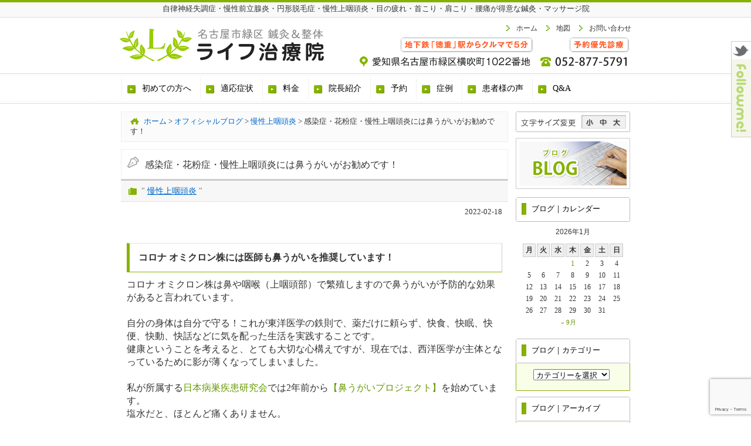

--- FILE ---
content_type: text/html; charset=UTF-8
request_url: https://www.life-89.com/manseijyou/10697/
body_size: 12759
content:
<!DOCTYPE html>
<html lang="ja" prefix="og: http://ogp.me/ns# fb: http://ogp.me/ns/fb#  article: http://ogp.me/ns/article#"><head>
<meta charset="UTF-8">
<meta name="description" content="名古屋市緑区の鍼灸・マッサージ・指圧。臨床経験３０年以上の院長がお１人づつの体調に合わせた完全オーダーメードの鍼灸施術を実施しています。自律神経失調症、慢性前立腺炎、慢性上咽頭炎、肩こり、腰痛、円形脱毛症、不妊症でお悩みの方はお気軽にご相談ください" />
<meta name="keywords" content="はり,灸,整体,肩こり,腰痛,自律神経,慢性上咽頭炎,Bスポット療法,慢性前立腺炎,円形脱毛症" />
<!--[if lt IE 9]>
<script type="text/javascript" src="http://html5shim.googlecode.com/svn/trunk/html5.js"></script>
<![endif]-->
<!--<link rel="stylesheet" href="https://www.life-89.com/websystem/wp-content/themes/mukaeru_child/style.css" type="text/css" media="all" />-->
<link rel="stylesheet" href="https://use.fontawesome.com/releases/v5.9.0/css/all.css">
<link rel="alternate" type="application/rss+xml" title="名古屋市緑区/はり・灸・マッサージ・指圧/ライフ治療院 RSS Feed" href="https://www.life-89.com/feed/" />
<link rel="alternate" type="application/atom+xml" title="名古屋市緑区/はり・灸・マッサージ・指圧/ライフ治療院 Atom Feed" href="https://www.life-89.com/feed/atom/" />
<link rel="pingback" href="https://www.life-89.com/websystem/xmlrpc.php" />

<title>感染症・花粉症・慢性上咽頭炎には鼻うがいがお勧めです！ | 名古屋市緑区/はり・灸・マッサージ・指圧/ライフ治療院</title>
<link rel='dns-prefetch' href='//use.fontawesome.com' />
<link rel='dns-prefetch' href='//www.google.com' />
<link rel='stylesheet' id='contact-form-7-css'  href='https://www.life-89.com/websystem/wp-content/plugins/contact-form-7/includes/css/styles.css?ver=5.2.2' type='text/css' media='all' />
<link rel='stylesheet' id='wc-gallery-style-css'  href='https://www.life-89.com/websystem/wp-content/plugins/wc-gallery/includes/css/style.css?ver=1.67' type='text/css' media='all' />
<link rel='stylesheet' id='wc-gallery-popup-style-css'  href='https://www.life-89.com/websystem/wp-content/plugins/wc-gallery/includes/css/magnific-popup.css?ver=1.1.0' type='text/css' media='all' />
<link rel='stylesheet' id='wc-gallery-flexslider-style-css'  href='https://www.life-89.com/websystem/wp-content/plugins/wc-gallery/includes/vendors/flexslider/flexslider.css?ver=2.6.1' type='text/css' media='all' />
<link rel='stylesheet' id='wc-gallery-owlcarousel-style-css'  href='https://www.life-89.com/websystem/wp-content/plugins/wc-gallery/includes/vendors/owlcarousel/assets/owl.carousel.css?ver=2.1.4' type='text/css' media='all' />
<link rel='stylesheet' id='wc-gallery-owlcarousel-theme-style-css'  href='https://www.life-89.com/websystem/wp-content/plugins/wc-gallery/includes/vendors/owlcarousel/assets/owl.theme.default.css?ver=2.1.4' type='text/css' media='all' />
<link rel='stylesheet' id='parent-style-css'  href='https://www.life-89.com/websystem/wp-content/themes/mukaeru/style.css?ver=5.5.17' type='text/css' media='all' />
<link rel='stylesheet' id='child-style-css'  href='https://www.life-89.com/websystem/wp-content/themes/mukaeru_child/style.css?ver=5.5.17' type='text/css' media='all' />
<script type='text/javascript' src='https://www.life-89.com/websystem/wp-includes/js/jquery/jquery.js?ver=1.12.4-wp' id='jquery-core-js'></script>
<script type='text/javascript' src='https://www.life-89.com/websystem/wp-includes/js/jquery/jquery-migrate.min.js?ver=1.4.1' id='jquery-migrate-js'></script>
<link rel="https://api.w.org/" href="https://www.life-89.com/wp-json/" /><link rel="alternate" type="application/json" href="https://www.life-89.com/wp-json/wp/v2/posts/10697" /><link rel="EditURI" type="application/rsd+xml" title="RSD" href="https://www.life-89.com/websystem/xmlrpc.php?rsd" />
<link rel="wlwmanifest" type="application/wlwmanifest+xml" href="https://www.life-89.com/websystem/wp-includes/wlwmanifest.xml" /> 
<link rel='prev' title='名古屋医専で良導絡治療の講義をしました！' href='https://www.life-89.com/gakujilyutu-katudou/10678/' />
<link rel='next' title='超音波治療器の効力' href='https://www.life-89.com/%e7%89%a9%e7%90%86%e7%99%82%e6%b3%95%e3%81%ab%e3%81%a4%e3%81%84%e3%81%a6/10705/' />
<link rel="canonical" href="https://www.life-89.com/manseijyou/10697/" />
<link rel='shortlink' href='https://www.life-89.com/?p=10697' />
<link rel="alternate" type="application/json+oembed" href="https://www.life-89.com/wp-json/oembed/1.0/embed?url=https%3A%2F%2Fwww.life-89.com%2Fmanseijyou%2F10697%2F" />
<link rel="alternate" type="text/xml+oembed" href="https://www.life-89.com/wp-json/oembed/1.0/embed?url=https%3A%2F%2Fwww.life-89.com%2Fmanseijyou%2F10697%2F&#038;format=xml" />
    <style type="text/css">
    a {
        color: #669900;
    }
    a:hover {
        color: #B2B200;
    }
    #menu-drop a {
        color: #000000;
    }
    #menu-drop a.hover {
        color: #B2B200;
    }
    @font-face { 
        font-family: "MyYuGothicM"; 
        font-weight: normal; 
        src: local("YuGothic-Medium"), /* Postscript name */ 
        local("Yu Gothic Medium"), /* for Chrome */ 
        local("YuGothic-Regular"); /* Mediumがない場合 */ 
    } 
    @font-face { 
        font-family: "MyYuGothicM"; 
        font-weight: bold; 
        src: local("YuGothic-Bold"), /* Postscript name */ 
        local("Yu Gothic"); /* for Chrome */ 
    }
    body {
        font-family: "ヒラギノ角ゴ Pro W3", "Hiragino Kaku Gothic Pro", "メイリオ", Meiryo, "小塚ゴシック Std R", "Kozuka Mincho Std", "ＭＳ Ｐゴシック";
    }
    </style>
<style type="text/css" id="custom-background-css">
body.custom-background { background-color: #ffffff; }
</style>
	<link rel="icon" href="https://www.life-89.com/websystem/wp-content/uploads/2017/03/cropped-site_icon_01-32x32.png" sizes="32x32" />
<link rel="icon" href="https://www.life-89.com/websystem/wp-content/uploads/2017/03/cropped-site_icon_01-192x192.png" sizes="192x192" />
<link rel="apple-touch-icon" href="https://www.life-89.com/websystem/wp-content/uploads/2017/03/cropped-site_icon_01-180x180.png" />
<meta name="msapplication-TileImage" content="https://www.life-89.com/websystem/wp-content/uploads/2017/03/cropped-site_icon_01-270x270.png" />

<!-- BEGIN Analytics Insights v6.3.6 - https://wordpress.org/plugins/analytics-insights/ -->
<script async src="https://www.googletagmanager.com/gtag/js?id=G-Z2N7VE1QRT"></script>
<script>
  window.dataLayer = window.dataLayer || [];
  function gtag(){dataLayer.push(arguments);}
  gtag('js', new Date());
  gtag('config', 'G-Z2N7VE1QRT');
  if (window.performance) {
    var timeSincePageLoad = Math.round(performance.now());
    gtag('event', 'timing_complete', {
      'name': 'load',
      'value': timeSincePageLoad,
      'event_category': 'JS Dependencies'
    });
  }
</script>
<!-- END Analytics Insights -->

<script type='text/javascript' src="https://www.life-89.com/websystem/wp-content/themes/mukaeru/js/common.js"></script>
<script type='text/javascript' src="https://www.life-89.com/websystem/wp-content/themes/mukaeru/js/jquery.drop.js"></script>

<meta property="og:type" content="article"/>
<meta property="og:locale" content="ja_JP" />
<meta property="og:url" content="https://www.life-89.com/manseijyou/10697/" />
<meta property="og:site_name" content="名古屋市緑区/はり・灸・マッサージ・指圧/ライフ治療院" />
<meta property="og:image" content="https://www.life-89.com/websystem/wp-content/uploads/2017/03/ogp_01.png" />
<meta property="og:title" content="感染症・花粉症・慢性上咽頭炎には鼻うがいがお勧めです！ | 名古屋市緑区/はり・灸・マッサージ・指圧/ライフ治療院" />
<meta property="og:description" content="名古屋市緑区の鍼灸・マッサージ・指圧。臨床経験３０年以上の院長がお１人づつの体調に合わせた完全オーダーメードの鍼灸施術を実施しています。自律神経失調症、慢性前立腺炎、慢性上咽頭炎、肩こり、腰痛、円形脱毛症、不妊症でお悩みの方はお気軽にご相談ください" />

<script src="https://www.life-89.com/websystem/wp-content/themes/mukaeru/js/jQueryAutoHeight.js"></script>
<script>
jQuery(function($){
$(function(){
			$('.wp-tag-cloud li').autoHeight();
});
});
</script>
<script>
  (function(i,s,o,g,r,a,m){i['GoogleAnalyticsObject']=r;i[r]=i[r]||function(){
  (i[r].q=i[r].q||[]).push(arguments)},i[r].l=1*new Date();a=s.createElement(o),
  m=s.getElementsByTagName(o)[0];a.async=1;a.src=g;m.parentNode.insertBefore(a,m)
  })(window,document,'script','https://www.google-analytics.com/analytics.js','ga');

  ga('create', 'UA-68321403-22', 'auto');
  ga('send', 'pageview');

</script>
<meta name="google-site-verification" content="E1h7WMILbhRud_LDeHhhY2aeCYOyFPKG8WfpAI16ZmM" />
</head>
<body id="body_top" class="custom-background">
<div id="fb-root"></div>
<!--[if lte IE 6.0]>
<span style="border: 1px solid #ff6600; padding: 10px; background-color: #FFFFCC; display: block; line-height: 2em; text-align: center;">あなたは旧式ブラウザをご利用中です。<br />
サイト内の情報が正しく表示できない可能性がございますので、ブラウザのアップグレードをおすすめします。<br />
バージョンについての情報は各メーカーのウェブサイトをご確認ください。　※また<a href="http://www.google.co.jp/chrome/" target="_blank">推奨ブラウザ</a>をお使いいただく方がより快適にご利用いただけます。</span>
<![endif]-->
<header id="header-all">
<div id="header_01">
<div id="headerimg"><span>自律神経失調症・慢性前立腺炎・円形脱毛症・慢性上咽頭炎・目の疲れ・首こり・肩こり・腰痛が得意な鍼灸・マッサージ院</span>
</div>
<div class="headerimg_left">
	<a href="https://www.life-89.com/"><img src="https://www.life-89.com/websystem/wp-content/uploads/2017/03/header_navi_img_01.png" alt="名古屋市緑区の鍼灸整体院 - ライフ治療院" width="360" height="75" /></a>
	
	</div>
	<div class="headerimg_right"><div id="global_menu"><ul><li id="global_menu_left"><a href="https://www.life-89.com/access-map/"><img src="https://www.life-89.com/websystem/wp-content/uploads/2017/02/header_navi_img_02.png" alt="愛知県名古屋市緑区横吹町1022番地" width="320" height="60" /></a></li>
			
	<li id="global_menu_right"><a href="tel:052-877-5791" target="_self"><img src="https://www.life-89.com/websystem/wp-content/uploads/2017/02/header_navi_img_03.png" alt="052-877-5791" width="165" height="60" /></a></li></ul></div></div>
			
		<div id="global_textlink"><ul><li><a href="https://www.life-89.com/">ホーム</a></li>
				
			<li><a href="https://www.life-89.com/access-map/">地図</a></li>
				
			<li><a href="https://www.life-89.com/contact/">お問い合わせ</a></li></ul></div>
			
</div><!--header_01-->
</header><!--header-all-->

<div id="menu-headers">
<div id="drop" role="navigation">
<nav class="menu-header"><ul id="menu-drop" class="menu"><li id="menu-item-288" class="menu-item menu-item-type-post_type menu-item-object-page menu-item-has-children menu-item-288"><a href="https://www.life-89.com/first/"><span>初めての方へ</span></a>
<ul class="sub-menu">
	<li id="menu-item-287" class="menu-item menu-item-type-post_type menu-item-object-page menu-item-287"><a href="https://www.life-89.com/first/prejudice/"><span>当院のこだわり</span></a></li>
	<li id="menu-item-286" class="menu-item menu-item-type-post_type menu-item-object-page menu-item-286"><a href="https://www.life-89.com/first/merit/"><span>安全で衛生的な治療</span></a></li>
	<li id="menu-item-285" class="menu-item menu-item-type-post_type menu-item-object-page menu-item-285"><a href="https://www.life-89.com/first/flow/"><span>施術の流れ</span></a></li>
	<li id="menu-item-8065" class="menu-item menu-item-type-post_type menu-item-object-page menu-item-8065"><a href="https://www.life-89.com/first/%e5%bd%93%e9%99%a2%e3%81%ae%e6%b2%bb%e7%99%82%e6%b3%95/"><span>当院の治療法</span></a></li>
	<li id="menu-item-7581" class="menu-item menu-item-type-post_type menu-item-object-page menu-item-7581"><a href="https://www.life-89.com/first/%e3%82%88%e3%81%8f%e3%82%8f%e3%81%8b%e3%82%8b%e9%8d%bc%e7%81%b8%e6%b2%bb%e7%99%82/"><span>鍼灸が効くメカニズムは？</span></a></li>
</ul>
</li>
<li id="menu-item-359" class="menu-item menu-item-type-post_type menu-item-object-page menu-item-has-children menu-item-359"><a href="https://www.life-89.com/tekiousyouzyou/"><span>適応症状</span></a>
<ul class="sub-menu">
	<li id="menu-item-6935" class="menu-item menu-item-type-post_type menu-item-object-page menu-item-6935"><a href="https://www.life-89.com/tekiousyouzyou/jiritushinkei/"><span>自律神経失調症でお悩みの方へ</span></a></li>
	<li id="menu-item-6936" class="menu-item menu-item-type-post_type menu-item-object-page menu-item-6936"><a href="https://www.life-89.com/tekiousyouzyou/manseizen/"><span>慢性前立腺炎</span></a></li>
	<li id="menu-item-6937" class="menu-item menu-item-type-post_type menu-item-object-page menu-item-6937"><a href="https://www.life-89.com/tekiousyouzyou/enkei/"><span>円形脱毛症でお悩みの方へ</span></a></li>
	<li id="menu-item-6938" class="menu-item menu-item-type-post_type menu-item-object-page menu-item-6938"><a href="https://www.life-89.com/tekiousyouzyou/funin/"><span>不妊症(不育症)でお悩みの方へ</span></a></li>
	<li id="menu-item-6940" class="menu-item menu-item-type-post_type menu-item-object-page menu-item-6940"><a href="https://www.life-89.com/tekiousyouzyou/menotsukare/"><span>目の疲れ・眼精疲労でお悩みの方に</span></a></li>
	<li id="menu-item-6939" class="menu-item menu-item-type-post_type menu-item-object-page menu-item-6939"><a href="https://www.life-89.com/tekiousyouzyou/kubikori/"><span>肩こり・首こりでお悩みの方へ</span></a></li>
</ul>
</li>
<li id="menu-item-354" class="menu-item menu-item-type-post_type menu-item-object-page menu-item-354"><a href="https://www.life-89.com/charge/"><span>料金</span></a></li>
<li id="menu-item-325" class="menu-item menu-item-type-post_type menu-item-object-page menu-item-has-children menu-item-325"><a href="https://www.life-89.com/staff/"><span>院長紹介</span></a>
<ul class="sub-menu">
	<li id="menu-item-9261" class="menu-item menu-item-type-post_type menu-item-object-page menu-item-9261"><a href="https://www.life-89.com/staff/%e5%8c%bb%e5%b8%ab%e3%81%ae%e3%81%94%e6%8e%a8%e8%96%a6/"><span>医師のご推薦</span></a></li>
	<li id="menu-item-9274" class="menu-item menu-item-type-post_type menu-item-object-page menu-item-9274"><a href="https://www.life-89.com/staff/%e5%b8%ab%e4%ba%8b%e3%81%97%e3%81%9f%e5%85%88%e7%94%9f/"><span>師事した先生</span></a></li>
</ul>
</li>
<li id="menu-item-326" class="menu-item menu-item-type-post_type menu-item-object-page menu-item-326"><a href="https://www.life-89.com/reservation/"><span>予約</span></a></li>
<li id="menu-item-389" class="menu-item menu-item-type-post_type menu-item-object-page menu-item-has-children menu-item-389"><a href="https://www.life-89.com/case/"><span>症例</span></a>
<ul class="sub-menu">
	<li id="menu-item-8484" class="menu-item menu-item-type-post_type menu-item-object-page menu-item-8484"><a href="https://www.life-89.com/%e8%87%aa%e5%be%8b%e7%a5%9e%e7%b5%8c%e5%a4%b1%e8%aa%bf%e7%97%87%e3%81%ae%e7%97%87%e4%be%8b/"><span>自律神経失調症の症例</span></a></li>
</ul>
</li>
<li id="menu-item-409" class="menu-item menu-item-type-post_type menu-item-object-page menu-item-409"><a href="https://www.life-89.com/voices/"><span>患者様の声</span></a></li>
<li id="menu-item-410" class="menu-item menu-item-type-post_type menu-item-object-page menu-item-410"><a href="https://www.life-89.com/faq/"><span>Q&#038;A</span></a></li>
</ul></nav></div><!-- #access -->
<div id="menu-headers_end"></div>
</div><!-- #menu-headers -->

<div id="main" class="main_contents">

<div id="contents">

<div id="content" class="narrowcolumn_left">

<div class="breadcrumbs" typeof="BreadcrumbList" vocab="http://schema.org/"><div class="kuzu"><div class="way"><div class="kuzuhome"></div><!-- Breadcrumb NavXT 6.5.0 -->
<span property="itemListElement" typeof="ListItem"><a property="item" typeof="WebPage" title="Go to 名古屋市緑区/はり・灸・マッサージ・指圧/ライフ治療院." href="https://www.life-89.com" class="home" ><span property="name">ホーム</span></a><meta property="position" content="1"></span> &gt; <span property="itemListElement" typeof="ListItem"><a property="item" typeof="WebPage" title="Go to オフィシャルブログ." href="https://www.life-89.com/blog/" class="post-root post post-post" ><span property="name">オフィシャルブログ</span></a><meta property="position" content="2"></span> &gt; <span property="itemListElement" typeof="ListItem"><a property="item" typeof="WebPage" title="Go to the 慢性上咽頭炎 category archives." href="https://www.life-89.com/category/manseijyou/" class="taxonomy category" ><span property="name">慢性上咽頭炎</span></a><meta property="position" content="3"></span> &gt; <span class="post post-post current-item">感染症・花粉症・慢性上咽頭炎には鼻うがいがお勧めです！</span></div></div><!--kuzu--></div>	

<div class="post" id="post-10697">

<h1 id="post_blog_h2">感染症・花粉症・慢性上咽頭炎には鼻うがいがお勧めです！</h1>
<div class="post_blog_h2_class">" <a href="https://www.life-89.com/category/manseijyou/" rel="category tag">慢性上咽頭炎</a> "</div>
<p class="day_blog_single" style="background:none; display:block; overflow: hidden; text-align:right; font-size:0.8em; margin-bottom: 15px; padding-right:10px;">2022-02-18</p><main class="entry">

	
				<h1>コロナ オミクロン株には医師も鼻うがいを推奨しています！</h1>
<p>コロナ オミクロン株は鼻や咽喉（上咽頭部）で繁殖しますので鼻うがいが予防的な効果があると言われています。</p>
<p>&nbsp;</p>
<p>自分の身体は自分で守る！これが東洋医学の鉄則で、薬だけに頼らず、快食、快眠、快便、快動、快話などに気を配った生活を実践することです。　</p>
<p>健康ということを考えると、とても大切な心構えですが、現在では、西洋医学が主体となっているために影が薄くなってしまいました。</p>
<p>&nbsp;</p>
<p>私が所属する<a href="https://jfir.jp/">日本病巣疾患研究会</a>では2年前から<a href="https://jfir.jp/hanaugai-fund/">【鼻うがいプロジェクト】</a>を始めています。<br />
塩水だと、ほとんど痛くありません。</p>
<p>&nbsp;</p>
<p>私はコロナ禍になってからは外出後や午前、午後の診療後に必ず鼻うがいを実施しています。</p>
<p>&nbsp;</p>
<p>コツは、鼻に塩水を注入する時に「あ～！」と声をだすことと、実施後、耳を保護するために鼻を強くかまないことが大切です。</p>
<p>実施後は鼻がスッキリしますよ。　</p>
<p>私からもお勧めします。</p>
<h6>新潟大学・耳鼻咽喉科・頭頚部外科</h6>
<pre><iframe src="//www.youtube.com/embed/Azyc8oaxytA" width="560" height="314" allowfullscreen="allowfullscreen"></iframe></pre>
<p>&nbsp;</p>
<h6>日本病巣疾患研究会【鼻うがいプロジェクト】</h6>
<p><img loading="lazy" class="aligncenter wp-image-10698 size-full" src="https://www.life-89.com/websystem/wp-content/uploads/2022/02/4038fadcda13c0cde970c1be354d683f.jpg" alt="" width="397" height="550" srcset="https://www.life-89.com/websystem/wp-content/uploads/2022/02/4038fadcda13c0cde970c1be354d683f.jpg 397w, https://www.life-89.com/websystem/wp-content/uploads/2022/02/4038fadcda13c0cde970c1be354d683f-217x300.jpg 217w" sizes="(max-width: 397px) 100vw, 397px" /></p>

								





<div class="editor-box">
	<div class="editor-header">
	この記事を書いた人
	</div>
	<div class="editor-inner">
		<div class="editor-left">
			<div class="editor-img">
				<img src="https://www.life-89.com/websystem/wp-content/uploads/2017/02/b_120x160.gif" />
			</div>
			<div class="editor-sns">
				<a href="https://twitter.com/nagoya_life89"><img src="https://www.life-89.com/websystem/wp-content/themes/mukaeru/images/social/2.png"></a><a href="https://www.youtube.com/channel/UCgW5jMiaG8nLXBTi8Smw69A"><img src="https://www.life-89.com/websystem/wp-content/themes/mukaeru/images/social/5.png"></a><a href="https://www.facebook.com/ライフ治療院-281756911893187/"><img src="https://www.life-89.com/websystem/wp-content/themes/mukaeru/images/social/1.png"></a>			</div>
		</div>
		<div class="editor-right">
			<div class="editor-name">
			<span class="vcard"><a class="url fn n" href="https://www.life-89.com/author/profile/hiroshi-matsumori/" title="院長：松森 裕司" rel="me">院長：松森 裕司</a></span>			</div>
			<div class="editor-profile">
				<p>ライフ治療院院長 予約制052-877-5791<br />
国家資格保持者による、はり灸・マッサージ・整体をいたします。</p>
<p>【国家資格】</p>
<p>◎あん摩マッサージ指圧師<br />
◎はり師</p>
<p>◎きゅう師<br />
【認定】</p>
<p>鍼灸心理師　良導絡専門師</p>
			</div>
		</div>
	</div>
</div>

<div class="navigation_clearfix">
<div class="navigation_clearfix_alignleft"><a href="https://www.life-89.com/manseijyou/10656/" title="堀田修先生のBスポット療法">&larr; 堀田修先生のBスポット療法</a></div>
<div class="navigation_clearfix_alignright"><a href="https://www.life-89.com/gakujilyutu-katudou/10767/" title="第１０回日本病巣疾患研究会総会・学術集会に参加しました！">第１０回日本病巣疾患研究会総会・学術集... &rarr;</a></div>
</div><!-- navigation clearfix -->



<div class="entry-utility">
カテゴリー： <a href="https://www.life-89.com/category/manseijyou/" rel="category tag">慢性上咽頭炎</a>. </div><!-- .entry-utility -->
					
					
</main>
			
			
<div class="social-box">
    
<ul class="share_bt">
<li>
<span class="tweetButton">
<a href="https://twitter.com/share" class="twitter-share-button" data-url="https://www.life-89.com/manseijyou/10697/" data-count="horizontal" data-via="imdexjp" data-text="感染症・花粉症・慢性上咽頭炎には鼻うがいがお勧めです！" data-lang="ja">ツイート</a>
</span>
</li>
<li class="fb_bt">	
<div class="fb-like" data-href="https://www.life-89.com/manseijyou/10697/" data-layout="button" data-action="like" data-size="small" data-show-faces="false" data-share="true" data-lazy="true"></div>
</li>
<li>
<div class="g-plusone" data-size="medium" data-annotation="none"></div>
</li>
<li>
<span class="hatebuButton"><a href="http://b.hatena.ne.jp/entry/" class="hatena-bookmark-button" data-hatena-bookmark-layout="basic-counter" title="このエントリーをはてなブックマークに追加"><img src="https://b.st-hatena.com/images/entry-button/button-only@2x.png" alt="このエントリーをはてなブックマークに追加" width="20" height="20" style="border: none;" /></a></span>
</li>
<li>
<div class="line-it-button" data-lang="ja" data-type="share-a" data-url="https://media.line.me/ja/how_to_install#lineitbutton" style="display: none;"></div>
</li>
<li>
<span class="mixiButton"><a href="http://static.mixi.jp/share.pl" class="mixi-check-button" data-button="button-6">チェック</a></span>
</li>	
<!-- <span class="greeButton"><iframe src="http://share.gree.jp/share?url=https://www.life-89.com/manseijyou/10697/&type=0&height=21" scrolling="no" frameborder="0" marginwidth="0" marginheight="0" style="border:none; overflow:hidden; width:81px; height:21px;" allowTransparency="true"></iframe></span>-->
<li>
<span style="display: inline; margin-right: 10px; " >
<a href="https://getpocket.com/save"
class="pocket-btn"
data-lang="en"
data-save-url="https://www.life-89.com/manseijyou/10697/"
data-pocket-count="none"
data-pocket-align="left" ></a></span>
</li>
</ul></div>
		




			
		
		
		
		
		
		
		<!--<p class="nocomments">コメントは受け付けていません。</p>-->

	

  


    	
	
<div id="contents_info">
<ul>
<li class="contents_info_li_01"><li class="contents_info_li_01"><a href="tel:052-877-5791"><img src="https://www.life-89.com/websystem/wp-content/uploads/2017/02/contents_info_1.jpg"052-877-5791 width="196" height="70" /></a></li></li>
<li class="contents_info_li_02"><li class="contents_info_li_02"><a href="https://www.life-89.com/access-map/"><img src="https://www.life-89.com/websystem/wp-content/uploads/2017/02/contents_info_2.jpg"愛知県名古屋市緑区横吹町1022番地 width="220" height="70" /></a></li></li>
<li class="contents_info_li_03"><li class="contents_info_li_03"><a href="https://www.life-89.com/contact/"><img src="https://www.life-89.com/websystem/wp-content/uploads/2017/02/contents_info_3.jpg"お問い合わせ width="222" height="70" /></a></li></li>
</ul>
</div>
		
			
		</div>

	
</div>
	
<div id="main_sidebar_right">

<ul>
						
<li id="textsize_widget">
<ul class="textsize_change">
	<li><a href="#" id="text_size_S"></a></li>
	<li><a href="#" id="text_size_M"></a></li>
	<li><a href="#" id="text_size_L"></a></li>
</ul>
<script type="text/javascript" src="https://www.life-89.com/websystem/wp-content/themes/mukaeru/js/jquery.textresizer.js"></script>
<script type="text/javascript" src="https://www.life-89.com/websystem/wp-content/themes/mukaeru/js/jquery.cookie.js"></script>
<script>
jQuery(function(){
jQuery(".textsize_change a").textresizer({
target: "#headerimg,#global_textlink,#content,#menu-headers,#main_sidebar_right,#main_sidebar_left,#footer_bg"
});
});
</script>
</li><li id="widget_sp_image-7" class="widget widget_sp_image"><a href="https://www.life-89.com/blog" target="_self" class="widget_sp_image-image-link"><img width="195" height="87" class="attachment-full" style="max-width: 100%;" src="https://www.life-89.com/websystem/wp-content/uploads/2017/02/banner-blog.jpg" /></a></li><li id="calendar-2" class="widget widget_calendar"><div class="widgettitle">ブログ｜カレンダー</div><div class="h2_botom"></div><div id="calendar_wrap" class="calendar_wrap"><table id="wp-calendar" class="wp-calendar-table">
	<caption>2026年1月</caption>
	<thead>
	<tr>
		<th scope="col" title="月曜日">月</th>
		<th scope="col" title="火曜日">火</th>
		<th scope="col" title="水曜日">水</th>
		<th scope="col" title="木曜日">木</th>
		<th scope="col" title="金曜日">金</th>
		<th scope="col" title="土曜日">土</th>
		<th scope="col" title="日曜日">日</th>
	</tr>
	</thead>
	<tbody>
	<tr>
		<td colspan="3" class="pad">&nbsp;</td><td><a href="https://www.life-89.com/date/2026/01/01/" aria-label="2026年1月1日 に投稿を公開">1</a></td><td>2</td><td>3</td><td>4</td>
	</tr>
	<tr>
		<td>5</td><td>6</td><td>7</td><td>8</td><td>9</td><td>10</td><td>11</td>
	</tr>
	<tr>
		<td>12</td><td id="today">13</td><td>14</td><td>15</td><td>16</td><td>17</td><td>18</td>
	</tr>
	<tr>
		<td>19</td><td>20</td><td>21</td><td>22</td><td>23</td><td>24</td><td>25</td>
	</tr>
	<tr>
		<td>26</td><td>27</td><td>28</td><td>29</td><td>30</td><td>31</td>
		<td class="pad" colspan="1">&nbsp;</td>
	</tr>
	</tbody>
	</table><nav aria-label="前と次の月" class="wp-calendar-nav">
		<span class="wp-calendar-nav-prev"><a href="https://www.life-89.com/date/2025/09/">&laquo; 9月</a></span>
		<span class="pad">&nbsp;</span>
		<span class="wp-calendar-nav-next">&nbsp;</span>
	</nav></div></li><li id="categories-3" class="widget widget_categories"><div class="widgettitle">ブログ｜カテゴリー</div><div class="h2_botom"></div><form action="https://www.life-89.com" method="get"><label class="screen-reader-text" for="cat">ブログ｜カテゴリー</label><select  name='cat' id='cat' class='postform' >
	<option value='-1'>カテゴリーを選択</option>
	<option class="level-0" value="42">物理療法について&nbsp;&nbsp;(4)</option>
	<option class="level-0" value="41">慢性疼痛&nbsp;&nbsp;(2)</option>
	<option class="level-0" value="38">良導絡自律神経調整療法&nbsp;&nbsp;(12)</option>
	<option class="level-0" value="36">美容鍼について&nbsp;&nbsp;(1)</option>
	<option class="level-0" value="35">頭痛&nbsp;&nbsp;(3)</option>
	<option class="level-0" value="22">不妊症&nbsp;&nbsp;(7)</option>
	<option class="level-0" value="13">円形脱毛症&nbsp;&nbsp;(9)</option>
	<option class="level-0" value="2">学術活動&nbsp;&nbsp;(98)</option>
	<option class="level-0" value="20">慢性上咽頭炎&nbsp;&nbsp;(23)</option>
	<option class="level-0" value="26">慢性前立腺炎&nbsp;&nbsp;(11)</option>
	<option class="level-0" value="21">症状ピックアップ&nbsp;&nbsp;(21)</option>
	<option class="level-0" value="27">目の疲れ（眼精疲労）&nbsp;&nbsp;(2)</option>
	<option class="level-0" value="24">肩こり&nbsp;&nbsp;(6)</option>
	<option class="level-0" value="23">腰痛&nbsp;&nbsp;(7)</option>
	<option class="level-0" value="25">自律神経失調症&nbsp;&nbsp;(18)</option>
	<option class="level-0" value="33">鍼灸カウンセリング&nbsp;&nbsp;(13)</option>
	<option class="level-0" value="7">院長のブログ&nbsp;&nbsp;(149)</option>
	<option class="level-0" value="3">雑記&nbsp;&nbsp;(9)</option>
</select>
</form>
<script type="text/javascript">
/* <![CDATA[ */
(function() {
	var dropdown = document.getElementById( "cat" );
	function onCatChange() {
		if ( dropdown.options[ dropdown.selectedIndex ].value > 0 ) {
			dropdown.parentNode.submit();
		}
	}
	dropdown.onchange = onCatChange;
})();
/* ]]> */
</script>

			</li><li id="archives-3" class="widget widget_archive"><div class="widgettitle">ブログ｜アーカイブ</div><div class="h2_botom"></div>		<label class="screen-reader-text" for="archives-dropdown-3">ブログ｜アーカイブ</label>
		<select id="archives-dropdown-3" name="archive-dropdown">
			
			<option value="">月を選択</option>
				<option value='https://www.life-89.com/date/2026/01/'> 2026年1月 &nbsp;(1)</option>
	<option value='https://www.life-89.com/date/2025/09/'> 2025年9月 &nbsp;(3)</option>
	<option value='https://www.life-89.com/date/2025/07/'> 2025年7月 &nbsp;(1)</option>
	<option value='https://www.life-89.com/date/2025/06/'> 2025年6月 &nbsp;(1)</option>
	<option value='https://www.life-89.com/date/2025/04/'> 2025年4月 &nbsp;(1)</option>
	<option value='https://www.life-89.com/date/2025/03/'> 2025年3月 &nbsp;(6)</option>
	<option value='https://www.life-89.com/date/2024/11/'> 2024年11月 &nbsp;(1)</option>
	<option value='https://www.life-89.com/date/2024/09/'> 2024年9月 &nbsp;(1)</option>
	<option value='https://www.life-89.com/date/2024/08/'> 2024年8月 &nbsp;(1)</option>
	<option value='https://www.life-89.com/date/2024/06/'> 2024年6月 &nbsp;(2)</option>
	<option value='https://www.life-89.com/date/2024/05/'> 2024年5月 &nbsp;(4)</option>
	<option value='https://www.life-89.com/date/2024/02/'> 2024年2月 &nbsp;(1)</option>
	<option value='https://www.life-89.com/date/2023/11/'> 2023年11月 &nbsp;(2)</option>
	<option value='https://www.life-89.com/date/2023/10/'> 2023年10月 &nbsp;(1)</option>
	<option value='https://www.life-89.com/date/2023/09/'> 2023年9月 &nbsp;(2)</option>
	<option value='https://www.life-89.com/date/2023/03/'> 2023年3月 &nbsp;(3)</option>
	<option value='https://www.life-89.com/date/2023/02/'> 2023年2月 &nbsp;(2)</option>
	<option value='https://www.life-89.com/date/2022/12/'> 2022年12月 &nbsp;(1)</option>
	<option value='https://www.life-89.com/date/2022/11/'> 2022年11月 &nbsp;(1)</option>
	<option value='https://www.life-89.com/date/2022/10/'> 2022年10月 &nbsp;(1)</option>
	<option value='https://www.life-89.com/date/2022/09/'> 2022年9月 &nbsp;(1)</option>
	<option value='https://www.life-89.com/date/2022/07/'> 2022年7月 &nbsp;(3)</option>
	<option value='https://www.life-89.com/date/2022/06/'> 2022年6月 &nbsp;(1)</option>
	<option value='https://www.life-89.com/date/2022/03/'> 2022年3月 &nbsp;(2)</option>
	<option value='https://www.life-89.com/date/2022/02/'> 2022年2月 &nbsp;(1)</option>
	<option value='https://www.life-89.com/date/2021/12/'> 2021年12月 &nbsp;(2)</option>
	<option value='https://www.life-89.com/date/2021/11/'> 2021年11月 &nbsp;(2)</option>
	<option value='https://www.life-89.com/date/2021/10/'> 2021年10月 &nbsp;(1)</option>
	<option value='https://www.life-89.com/date/2021/08/'> 2021年8月 &nbsp;(4)</option>
	<option value='https://www.life-89.com/date/2021/07/'> 2021年7月 &nbsp;(2)</option>
	<option value='https://www.life-89.com/date/2021/06/'> 2021年6月 &nbsp;(1)</option>
	<option value='https://www.life-89.com/date/2021/05/'> 2021年5月 &nbsp;(1)</option>
	<option value='https://www.life-89.com/date/2021/04/'> 2021年4月 &nbsp;(8)</option>
	<option value='https://www.life-89.com/date/2021/03/'> 2021年3月 &nbsp;(1)</option>
	<option value='https://www.life-89.com/date/2021/01/'> 2021年1月 &nbsp;(2)</option>
	<option value='https://www.life-89.com/date/2020/12/'> 2020年12月 &nbsp;(5)</option>
	<option value='https://www.life-89.com/date/2020/10/'> 2020年10月 &nbsp;(1)</option>
	<option value='https://www.life-89.com/date/2020/08/'> 2020年8月 &nbsp;(3)</option>
	<option value='https://www.life-89.com/date/2020/07/'> 2020年7月 &nbsp;(3)</option>
	<option value='https://www.life-89.com/date/2020/06/'> 2020年6月 &nbsp;(1)</option>
	<option value='https://www.life-89.com/date/2020/05/'> 2020年5月 &nbsp;(5)</option>
	<option value='https://www.life-89.com/date/2020/04/'> 2020年4月 &nbsp;(4)</option>
	<option value='https://www.life-89.com/date/2020/03/'> 2020年3月 &nbsp;(4)</option>
	<option value='https://www.life-89.com/date/2020/02/'> 2020年2月 &nbsp;(2)</option>
	<option value='https://www.life-89.com/date/2020/01/'> 2020年1月 &nbsp;(1)</option>
	<option value='https://www.life-89.com/date/2019/12/'> 2019年12月 &nbsp;(4)</option>
	<option value='https://www.life-89.com/date/2019/11/'> 2019年11月 &nbsp;(8)</option>
	<option value='https://www.life-89.com/date/2019/10/'> 2019年10月 &nbsp;(1)</option>
	<option value='https://www.life-89.com/date/2019/09/'> 2019年9月 &nbsp;(4)</option>
	<option value='https://www.life-89.com/date/2019/07/'> 2019年7月 &nbsp;(7)</option>
	<option value='https://www.life-89.com/date/2019/06/'> 2019年6月 &nbsp;(1)</option>
	<option value='https://www.life-89.com/date/2019/05/'> 2019年5月 &nbsp;(3)</option>
	<option value='https://www.life-89.com/date/2019/03/'> 2019年3月 &nbsp;(1)</option>
	<option value='https://www.life-89.com/date/2019/02/'> 2019年2月 &nbsp;(6)</option>
	<option value='https://www.life-89.com/date/2019/01/'> 2019年1月 &nbsp;(5)</option>
	<option value='https://www.life-89.com/date/2018/12/'> 2018年12月 &nbsp;(6)</option>
	<option value='https://www.life-89.com/date/2018/11/'> 2018年11月 &nbsp;(3)</option>
	<option value='https://www.life-89.com/date/2018/10/'> 2018年10月 &nbsp;(3)</option>
	<option value='https://www.life-89.com/date/2018/09/'> 2018年9月 &nbsp;(1)</option>
	<option value='https://www.life-89.com/date/2018/08/'> 2018年8月 &nbsp;(4)</option>
	<option value='https://www.life-89.com/date/2018/07/'> 2018年7月 &nbsp;(2)</option>
	<option value='https://www.life-89.com/date/2018/06/'> 2018年6月 &nbsp;(1)</option>
	<option value='https://www.life-89.com/date/2018/05/'> 2018年5月 &nbsp;(1)</option>
	<option value='https://www.life-89.com/date/2018/04/'> 2018年4月 &nbsp;(3)</option>
	<option value='https://www.life-89.com/date/2018/03/'> 2018年3月 &nbsp;(3)</option>
	<option value='https://www.life-89.com/date/2018/02/'> 2018年2月 &nbsp;(2)</option>
	<option value='https://www.life-89.com/date/2018/01/'> 2018年1月 &nbsp;(4)</option>
	<option value='https://www.life-89.com/date/2017/12/'> 2017年12月 &nbsp;(2)</option>
	<option value='https://www.life-89.com/date/2017/11/'> 2017年11月 &nbsp;(1)</option>
	<option value='https://www.life-89.com/date/2017/10/'> 2017年10月 &nbsp;(1)</option>
	<option value='https://www.life-89.com/date/2017/08/'> 2017年8月 &nbsp;(1)</option>
	<option value='https://www.life-89.com/date/2017/06/'> 2017年6月 &nbsp;(5)</option>
	<option value='https://www.life-89.com/date/2017/05/'> 2017年5月 &nbsp;(1)</option>
	<option value='https://www.life-89.com/date/2016/10/'> 2016年10月 &nbsp;(2)</option>
	<option value='https://www.life-89.com/date/2016/09/'> 2016年9月 &nbsp;(5)</option>
	<option value='https://www.life-89.com/date/2016/08/'> 2016年8月 &nbsp;(2)</option>
	<option value='https://www.life-89.com/date/2016/07/'> 2016年7月 &nbsp;(1)</option>
	<option value='https://www.life-89.com/date/2016/06/'> 2016年6月 &nbsp;(2)</option>
	<option value='https://www.life-89.com/date/2016/04/'> 2016年4月 &nbsp;(4)</option>
	<option value='https://www.life-89.com/date/2016/03/'> 2016年3月 &nbsp;(4)</option>
	<option value='https://www.life-89.com/date/2016/02/'> 2016年2月 &nbsp;(2)</option>
	<option value='https://www.life-89.com/date/2015/12/'> 2015年12月 &nbsp;(1)</option>
	<option value='https://www.life-89.com/date/2015/10/'> 2015年10月 &nbsp;(2)</option>
	<option value='https://www.life-89.com/date/2015/09/'> 2015年9月 &nbsp;(2)</option>
	<option value='https://www.life-89.com/date/2015/08/'> 2015年8月 &nbsp;(1)</option>
	<option value='https://www.life-89.com/date/2015/07/'> 2015年7月 &nbsp;(3)</option>
	<option value='https://www.life-89.com/date/2015/06/'> 2015年6月 &nbsp;(4)</option>
	<option value='https://www.life-89.com/date/2015/05/'> 2015年5月 &nbsp;(1)</option>
	<option value='https://www.life-89.com/date/2015/04/'> 2015年4月 &nbsp;(1)</option>
	<option value='https://www.life-89.com/date/2015/03/'> 2015年3月 &nbsp;(2)</option>
	<option value='https://www.life-89.com/date/2015/02/'> 2015年2月 &nbsp;(2)</option>
	<option value='https://www.life-89.com/date/2015/01/'> 2015年1月 &nbsp;(1)</option>
	<option value='https://www.life-89.com/date/2014/12/'> 2014年12月 &nbsp;(2)</option>
	<option value='https://www.life-89.com/date/2014/11/'> 2014年11月 &nbsp;(3)</option>
	<option value='https://www.life-89.com/date/2014/09/'> 2014年9月 &nbsp;(1)</option>
	<option value='https://www.life-89.com/date/2014/08/'> 2014年8月 &nbsp;(1)</option>
	<option value='https://www.life-89.com/date/2014/07/'> 2014年7月 &nbsp;(3)</option>
	<option value='https://www.life-89.com/date/2014/06/'> 2014年6月 &nbsp;(3)</option>
	<option value='https://www.life-89.com/date/2014/05/'> 2014年5月 &nbsp;(9)</option>
	<option value='https://www.life-89.com/date/2014/04/'> 2014年4月 &nbsp;(1)</option>
	<option value='https://www.life-89.com/date/2014/03/'> 2014年3月 &nbsp;(5)</option>
	<option value='https://www.life-89.com/date/2014/02/'> 2014年2月 &nbsp;(6)</option>
	<option value='https://www.life-89.com/date/2014/01/'> 2014年1月 &nbsp;(2)</option>
	<option value='https://www.life-89.com/date/2013/11/'> 2013年11月 &nbsp;(3)</option>
	<option value='https://www.life-89.com/date/2013/10/'> 2013年10月 &nbsp;(1)</option>
	<option value='https://www.life-89.com/date/2013/09/'> 2013年9月 &nbsp;(3)</option>
	<option value='https://www.life-89.com/date/2013/07/'> 2013年7月 &nbsp;(4)</option>
	<option value='https://www.life-89.com/date/2013/06/'> 2013年6月 &nbsp;(1)</option>
	<option value='https://www.life-89.com/date/2013/05/'> 2013年5月 &nbsp;(2)</option>
	<option value='https://www.life-89.com/date/2013/04/'> 2013年4月 &nbsp;(2)</option>
	<option value='https://www.life-89.com/date/2013/03/'> 2013年3月 &nbsp;(3)</option>
	<option value='https://www.life-89.com/date/2013/02/'> 2013年2月 &nbsp;(2)</option>
	<option value='https://www.life-89.com/date/2013/01/'> 2013年1月 &nbsp;(3)</option>
	<option value='https://www.life-89.com/date/2012/12/'> 2012年12月 &nbsp;(4)</option>
	<option value='https://www.life-89.com/date/2012/11/'> 2012年11月 &nbsp;(7)</option>
	<option value='https://www.life-89.com/date/2012/09/'> 2012年9月 &nbsp;(1)</option>
	<option value='https://www.life-89.com/date/2012/08/'> 2012年8月 &nbsp;(2)</option>
	<option value='https://www.life-89.com/date/2012/07/'> 2012年7月 &nbsp;(3)</option>
	<option value='https://www.life-89.com/date/2012/06/'> 2012年6月 &nbsp;(3)</option>
	<option value='https://www.life-89.com/date/2012/05/'> 2012年5月 &nbsp;(7)</option>
	<option value='https://www.life-89.com/date/2012/04/'> 2012年4月 &nbsp;(3)</option>
	<option value='https://www.life-89.com/date/2012/03/'> 2012年3月 &nbsp;(2)</option>
	<option value='https://www.life-89.com/date/2012/02/'> 2012年2月 &nbsp;(2)</option>
	<option value='https://www.life-89.com/date/2012/01/'> 2012年1月 &nbsp;(1)</option>
	<option value='https://www.life-89.com/date/2011/12/'> 2011年12月 &nbsp;(4)</option>
	<option value='https://www.life-89.com/date/2011/11/'> 2011年11月 &nbsp;(2)</option>
	<option value='https://www.life-89.com/date/2011/10/'> 2011年10月 &nbsp;(1)</option>
	<option value='https://www.life-89.com/date/2011/09/'> 2011年9月 &nbsp;(2)</option>
	<option value='https://www.life-89.com/date/2011/07/'> 2011年7月 &nbsp;(2)</option>
	<option value='https://www.life-89.com/date/2011/06/'> 2011年6月 &nbsp;(2)</option>
	<option value='https://www.life-89.com/date/2011/05/'> 2011年5月 &nbsp;(1)</option>
	<option value='https://www.life-89.com/date/2011/04/'> 2011年4月 &nbsp;(3)</option>
	<option value='https://www.life-89.com/date/2011/03/'> 2011年3月 &nbsp;(2)</option>
	<option value='https://www.life-89.com/date/2011/02/'> 2011年2月 &nbsp;(2)</option>
	<option value='https://www.life-89.com/date/2011/01/'> 2011年1月 &nbsp;(1)</option>
	<option value='https://www.life-89.com/date/2010/12/'> 2010年12月 &nbsp;(1)</option>
	<option value='https://www.life-89.com/date/2010/10/'> 2010年10月 &nbsp;(1)</option>
	<option value='https://www.life-89.com/date/2010/09/'> 2010年9月 &nbsp;(1)</option>
	<option value='https://www.life-89.com/date/2010/07/'> 2010年7月 &nbsp;(2)</option>
	<option value='https://www.life-89.com/date/2010/06/'> 2010年6月 &nbsp;(2)</option>
	<option value='https://www.life-89.com/date/2010/05/'> 2010年5月 &nbsp;(4)</option>
	<option value='https://www.life-89.com/date/2010/04/'> 2010年4月 &nbsp;(3)</option>
	<option value='https://www.life-89.com/date/2010/02/'> 2010年2月 &nbsp;(1)</option>
	<option value='https://www.life-89.com/date/2009/09/'> 2009年9月 &nbsp;(1)</option>
	<option value='https://www.life-89.com/date/2009/07/'> 2009年7月 &nbsp;(2)</option>
	<option value='https://www.life-89.com/date/2009/06/'> 2009年6月 &nbsp;(1)</option>
	<option value='https://www.life-89.com/date/2009/05/'> 2009年5月 &nbsp;(2)</option>
	<option value='https://www.life-89.com/date/2009/04/'> 2009年4月 &nbsp;(3)</option>
	<option value='https://www.life-89.com/date/2009/01/'> 2009年1月 &nbsp;(5)</option>

		</select>

<script type="text/javascript">
/* <![CDATA[ */
(function() {
	var dropdown = document.getElementById( "archives-dropdown-3" );
	function onSelectChange() {
		if ( dropdown.options[ dropdown.selectedIndex ].value !== '' ) {
			document.location.href = this.options[ this.selectedIndex ].value;
		}
	}
	dropdown.onchange = onSelectChange;
})();
/* ]]> */
</script>
			</li><li id="custom_favorite-4" class="widget widget_Favorite"><div class="widgettitle">お気に入り</div><div class="h2_botom"></div>			
			</li>			
<li><!--お気に入り出力時回避用--><div class="Favorite_box"><script type="text/javascript">if (navigator.userAgent.indexOf("MSIE") > -1) { //IE
  document.write('<INPUT type="button" value="お気に入りに追加する" class="favorite" onClick="window.external.AddFavorite(location.href,document.title)" /><br >');
}
else if (navigator.userAgent.indexOf("Netscape") > -1) { //NE
  document.write('<INPUT type="button" value="お気に入りに追加する" class="favorite" onClick="window.sidebar.addPanel(document.title,location.href)" /><br />');
}
else if (navigator.userAgent.indexOf("Firefox") > -1) { //Firefox
  document.write('<INPUT type="button" value="お気に入りに追加する" class="favorite" onClick="window.sidebar.addPanel(document.title,location.href,\'\')" /><br />');
}
else {
  document.write('<INPUT type="button" value="お気に入りに追加する" class="favorite" onClick="alert(\'お気に入りに追加ボタンは、Internet explorer/Firefox以外には対応しておりません。Google Chrome/Safari/Operaをご利用の場合は、キーボードのCtrlキーとDキーを同時に押して追加して下さい。\')" /><br />');
}
</script></div>
			
</li></ul>

</div><!--sidebar end-->

</div><!--contents-->



	

</div><!--main_contents or top_contents-->

<footer id="footer_bg">
<div id="footer">
<div class="footer_top">
<a href="#body_top"></a>
</div>
</div><!--footer-->

<div id="menu-footers2">
<div id="drop2" role="navigation">
<nav class="menu-footer2"><ul id="menu-drop-footer2" class="menu"><li id="menu-item-294" class="menu-item menu-item-type-post_type menu-item-object-page menu-item-home menu-item-294"><a href="https://www.life-89.com/"><span>ホーム</span></a></li>
<li id="menu-item-413" class="menu-item menu-item-type-post_type menu-item-object-page menu-item-413"><a href="https://www.life-89.com/info/"><span>お知らせ</span></a></li>
<li id="menu-item-295" class="menu-item menu-item-type-post_type menu-item-object-page menu-item-295"><a href="https://www.life-89.com/contact/"><span>お問い合わせ</span></a></li>
<li id="menu-item-281" class="menu-item menu-item-type-post_type menu-item-object-page menu-item-281"><a href="https://www.life-89.com/access-map/"><span>地図</span></a></li>
<li id="menu-item-317" class="menu-item menu-item-type-post_type menu-item-object-page menu-item-317"><a href="https://www.life-89.com/company/"><span>店舗案内</span></a></li>
</ul></nav></div><!-- #access -->
</div><!-- #menu-headers -->
<!--menu2 end-->

<div id="footer_menu3"><!--footer_menu3始め-->
ライフ治療院<br />
〒458-0816 愛知県名古屋市緑区横吹町1022番地<br />
</div><!--footer_menu3 end-->

<div id="footer_copyright">
Copyright &copy; 2017 - 2026 <a href="https://www.life-89.com/" title="名古屋市緑区/はり・灸・マッサージ・指圧/ライフ治療院" rel="home">ライフ治療院</a> All Rights Reserved.</div>

</footer><!--footer_bg-->

<div id="twitter_icon"><a id="followme" title="Follow me!" href="http://twitter.com/nagoya_life89/" target="_blank"><img src="https://www.life-89.com/websystem/wp-content/uploads/2017/02/icon_twitter.gif" width="33" height="162" alt="Twitter" /></a></div>

<script type="application/ld+json">{"@context":"https://schema.org","@graph":[{"@type":"Person","@id":"https://www.life-89.com/manseijyou/10697/#author","name":"院長：松森 裕司","image":{"@type":"ImageObject","@id":"https://www.life-89.com/manseijyou/10697/#personlogo","url":"https://www.life-89.com/websystem/wp-content/uploads/2017/02/b_120x160.gif","caption":"院長：松森 裕司"},"sameAs":["https://twitter.com/nagoya_life89","https://www.youtube.com/channel/UCgW5jMiaG8nLXBTi8Smw69A","https://www.facebook.com/ライフ治療院-281756911893187/"]},{"@type":"Article","@id":"https://www.life-89.com/manseijyou/10697/#article","isPartOf":{"@id":"https://www.life-89.com/manseijyou/10697/#webpage"},"author":{"@id":"https://www.life-89.com/manseijyou/10697/#author"},"publisher":{"@id":"https://www.life-89.com/#organization"},"headline":"感染症・花粉症・慢性上咽頭炎には鼻うがいがお勧めです！","datePublished":"2022-02-18T00:03:13+09:00","dateModified":"2022-08-01T15:43:10+09:00","mainEntityOfPage":"https://www.life-89.com/manseijyou/10697/#webpage","image":{"@type":"ImageObject","@id":"https://www.life-89.com/manseijyou/10697/#primaryimage","url":"https://www.life-89.com/websystem/wp-content/uploads/2022/02/4038fadcda13c0cde970c1be354d683f-150x150.jpg"}},{"@type":"WebPage","@id":"https://www.life-89.com/manseijyou/10697/#webpage","url":"https://www.life-89.com/manseijyou/10697/","inLanguage":"ja-JP","name":"感染症・花粉症・慢性上咽頭炎には鼻うがいがお勧めです！","isPartOf":{"@id":"https://www.life-89.com/#website"},"primaryImageOfPage":{"@id":"https://www.life-89.com/manseijyou/10697/#primaryimage"}},{"@type":"WebSite","@id":"https://www.life-89.com/#website","url":"https://www.life-89.com/","name":"名古屋市緑区/はり・灸・マッサージ・指圧/ライフ治療院","publisher":{"@id":"https://www.life-89.com/#organization"},"image":{"@id":"https://www.life-89.com/#logo"},"potentialAction":{"@type":"SearchAction","target":"https://www.life-89.com/?s={search_term_string}","query-input":"required name=search_term_string"}},{"@type":"Organization","@id":"https://www.life-89.com/#organization","name":"ライフ治療院","url":"https://www.life-89.com/","logo":{"@type":"ImageObject","@id":"https://www.life-89.com/#logo","url":"https://www.life-89.com/websystem/wp-content/uploads/smp/header_navi_img_01.png","caption":"ライフ治療院"},"image":{"@id":"https://www.life-89.com/#logo"}}]}</script>
<script type='text/javascript'>
  jQuery(function() {
    jQuery('#menu-drop,#drop ul,#page-drop,#menu-drop-footer1,#drop1 ul,#menu-drop-footer2,#drop2 ul').drop({speed: 300});
  });
</script>
<script type="text/javascript" src="https://b.st-hatena.com/js/bookmark_button.js" charset="utf-8" async="async"></script>
<script charset="utf-8" type="text/javascript" src="https://platform.twitter.com/widgets.js"></script>
<script type="text/javascript" src="https://static.mixi.jp/js/share.js"></script>
<script src="https://d.line-scdn.net/r/web/social-plugin/js/thirdparty/loader.min.js" async="async" defer="defer"></script>
<!-- pocket -->
<script type="text/javascript">!function(d,i){if(!d.getElementById(i)){var j=d.createElement("script");j.id=i;j.src="https://widgets.getpocket.com/v1/j/btn.js?v=1";var w=d.getElementById(i);d.body.appendChild(j);}}(document,"pocket-btn-js");</script>
<!-- fb -->
<script>(function(d, s, id) {
  var js, fjs = d.getElementsByTagName(s)[0];
  if (d.getElementById(id)) return;
  js = d.createElement(s); js.id = id;
  js.async = true;
  js.src = "//connect.facebook.net/ja_JP/sdk.js#xfbml=1&version=v2.6";
  fjs.parentNode.insertBefore(js, fjs);
}(document, 'script', 'facebook-jssdk'));</script>
<script type='text/javascript' src='https://www.life-89.com/websystem/wp-includes/js/comment-reply.min.js?ver=5.5.17' id='comment-reply-js'></script>
<script type='text/javascript' id='contact-form-7-js-extra'>
/* <![CDATA[ */
var wpcf7 = {"apiSettings":{"root":"https:\/\/www.life-89.com\/wp-json\/contact-form-7\/v1","namespace":"contact-form-7\/v1"}};
/* ]]> */
</script>
<script type='text/javascript' src='https://www.life-89.com/websystem/wp-content/plugins/contact-form-7/includes/js/scripts.js?ver=5.2.2' id='contact-form-7-js'></script>
<script type='text/javascript' src='https://use.fontawesome.com/releases/v5.13.1/js/all.js' id='fontawesome-script-js'></script>
<script type='text/javascript' src='https://www.life-89.com/websystem/wp-content/plugins/tinymce-custom-button/assets/js/front/tinymce-custom-button.js' id='tinymce-custom-button-js'></script>
<script type='text/javascript' src='https://www.google.com/recaptcha/api.js?render=6LdkrNgZAAAAAJyV2QAjetFRkvGd4bXUgoHwE_gN&#038;ver=3.0' id='google-recaptcha-js'></script>
<script type='text/javascript' id='wpcf7-recaptcha-js-extra'>
/* <![CDATA[ */
var wpcf7_recaptcha = {"sitekey":"6LdkrNgZAAAAAJyV2QAjetFRkvGd4bXUgoHwE_gN","actions":{"homepage":"homepage","contactform":"contactform"}};
/* ]]> */
</script>
<script type='text/javascript' src='https://www.life-89.com/websystem/wp-content/plugins/contact-form-7/modules/recaptcha/script.js?ver=5.2.2' id='wpcf7-recaptcha-js'></script>
<script type='text/javascript' src='https://www.life-89.com/websystem/wp-content/themes/mukaeru/js/jquery.sticky.min.js?ver=1.0.4' id='sticky-js'></script>
<script type='text/javascript' src='https://www.life-89.com/websystem/wp-content/themes/mukaeru/js/sticky_menu.js?ver=1.0' id='sticky_menu-js'></script>
<script type='text/javascript' src='https://www.life-89.com/websystem/wp-content/plugins/business-calendar/js/jquery.tooltip.js?ver=5.5.17' id='tooltip-js'></script>
<script type='text/javascript' src='https://www.life-89.com/websystem/wp-includes/js/wp-embed.min.js?ver=5.5.17' id='wp-embed-js'></script>
</body>
</html>	
	



--- FILE ---
content_type: text/html; charset=utf-8
request_url: https://www.google.com/recaptcha/api2/anchor?ar=1&k=6LdkrNgZAAAAAJyV2QAjetFRkvGd4bXUgoHwE_gN&co=aHR0cHM6Ly93d3cubGlmZS04OS5jb206NDQz&hl=en&v=9TiwnJFHeuIw_s0wSd3fiKfN&size=invisible&anchor-ms=20000&execute-ms=30000&cb=qz8srmyqykrc
body_size: 48122
content:
<!DOCTYPE HTML><html dir="ltr" lang="en"><head><meta http-equiv="Content-Type" content="text/html; charset=UTF-8">
<meta http-equiv="X-UA-Compatible" content="IE=edge">
<title>reCAPTCHA</title>
<style type="text/css">
/* cyrillic-ext */
@font-face {
  font-family: 'Roboto';
  font-style: normal;
  font-weight: 400;
  font-stretch: 100%;
  src: url(//fonts.gstatic.com/s/roboto/v48/KFO7CnqEu92Fr1ME7kSn66aGLdTylUAMa3GUBHMdazTgWw.woff2) format('woff2');
  unicode-range: U+0460-052F, U+1C80-1C8A, U+20B4, U+2DE0-2DFF, U+A640-A69F, U+FE2E-FE2F;
}
/* cyrillic */
@font-face {
  font-family: 'Roboto';
  font-style: normal;
  font-weight: 400;
  font-stretch: 100%;
  src: url(//fonts.gstatic.com/s/roboto/v48/KFO7CnqEu92Fr1ME7kSn66aGLdTylUAMa3iUBHMdazTgWw.woff2) format('woff2');
  unicode-range: U+0301, U+0400-045F, U+0490-0491, U+04B0-04B1, U+2116;
}
/* greek-ext */
@font-face {
  font-family: 'Roboto';
  font-style: normal;
  font-weight: 400;
  font-stretch: 100%;
  src: url(//fonts.gstatic.com/s/roboto/v48/KFO7CnqEu92Fr1ME7kSn66aGLdTylUAMa3CUBHMdazTgWw.woff2) format('woff2');
  unicode-range: U+1F00-1FFF;
}
/* greek */
@font-face {
  font-family: 'Roboto';
  font-style: normal;
  font-weight: 400;
  font-stretch: 100%;
  src: url(//fonts.gstatic.com/s/roboto/v48/KFO7CnqEu92Fr1ME7kSn66aGLdTylUAMa3-UBHMdazTgWw.woff2) format('woff2');
  unicode-range: U+0370-0377, U+037A-037F, U+0384-038A, U+038C, U+038E-03A1, U+03A3-03FF;
}
/* math */
@font-face {
  font-family: 'Roboto';
  font-style: normal;
  font-weight: 400;
  font-stretch: 100%;
  src: url(//fonts.gstatic.com/s/roboto/v48/KFO7CnqEu92Fr1ME7kSn66aGLdTylUAMawCUBHMdazTgWw.woff2) format('woff2');
  unicode-range: U+0302-0303, U+0305, U+0307-0308, U+0310, U+0312, U+0315, U+031A, U+0326-0327, U+032C, U+032F-0330, U+0332-0333, U+0338, U+033A, U+0346, U+034D, U+0391-03A1, U+03A3-03A9, U+03B1-03C9, U+03D1, U+03D5-03D6, U+03F0-03F1, U+03F4-03F5, U+2016-2017, U+2034-2038, U+203C, U+2040, U+2043, U+2047, U+2050, U+2057, U+205F, U+2070-2071, U+2074-208E, U+2090-209C, U+20D0-20DC, U+20E1, U+20E5-20EF, U+2100-2112, U+2114-2115, U+2117-2121, U+2123-214F, U+2190, U+2192, U+2194-21AE, U+21B0-21E5, U+21F1-21F2, U+21F4-2211, U+2213-2214, U+2216-22FF, U+2308-230B, U+2310, U+2319, U+231C-2321, U+2336-237A, U+237C, U+2395, U+239B-23B7, U+23D0, U+23DC-23E1, U+2474-2475, U+25AF, U+25B3, U+25B7, U+25BD, U+25C1, U+25CA, U+25CC, U+25FB, U+266D-266F, U+27C0-27FF, U+2900-2AFF, U+2B0E-2B11, U+2B30-2B4C, U+2BFE, U+3030, U+FF5B, U+FF5D, U+1D400-1D7FF, U+1EE00-1EEFF;
}
/* symbols */
@font-face {
  font-family: 'Roboto';
  font-style: normal;
  font-weight: 400;
  font-stretch: 100%;
  src: url(//fonts.gstatic.com/s/roboto/v48/KFO7CnqEu92Fr1ME7kSn66aGLdTylUAMaxKUBHMdazTgWw.woff2) format('woff2');
  unicode-range: U+0001-000C, U+000E-001F, U+007F-009F, U+20DD-20E0, U+20E2-20E4, U+2150-218F, U+2190, U+2192, U+2194-2199, U+21AF, U+21E6-21F0, U+21F3, U+2218-2219, U+2299, U+22C4-22C6, U+2300-243F, U+2440-244A, U+2460-24FF, U+25A0-27BF, U+2800-28FF, U+2921-2922, U+2981, U+29BF, U+29EB, U+2B00-2BFF, U+4DC0-4DFF, U+FFF9-FFFB, U+10140-1018E, U+10190-1019C, U+101A0, U+101D0-101FD, U+102E0-102FB, U+10E60-10E7E, U+1D2C0-1D2D3, U+1D2E0-1D37F, U+1F000-1F0FF, U+1F100-1F1AD, U+1F1E6-1F1FF, U+1F30D-1F30F, U+1F315, U+1F31C, U+1F31E, U+1F320-1F32C, U+1F336, U+1F378, U+1F37D, U+1F382, U+1F393-1F39F, U+1F3A7-1F3A8, U+1F3AC-1F3AF, U+1F3C2, U+1F3C4-1F3C6, U+1F3CA-1F3CE, U+1F3D4-1F3E0, U+1F3ED, U+1F3F1-1F3F3, U+1F3F5-1F3F7, U+1F408, U+1F415, U+1F41F, U+1F426, U+1F43F, U+1F441-1F442, U+1F444, U+1F446-1F449, U+1F44C-1F44E, U+1F453, U+1F46A, U+1F47D, U+1F4A3, U+1F4B0, U+1F4B3, U+1F4B9, U+1F4BB, U+1F4BF, U+1F4C8-1F4CB, U+1F4D6, U+1F4DA, U+1F4DF, U+1F4E3-1F4E6, U+1F4EA-1F4ED, U+1F4F7, U+1F4F9-1F4FB, U+1F4FD-1F4FE, U+1F503, U+1F507-1F50B, U+1F50D, U+1F512-1F513, U+1F53E-1F54A, U+1F54F-1F5FA, U+1F610, U+1F650-1F67F, U+1F687, U+1F68D, U+1F691, U+1F694, U+1F698, U+1F6AD, U+1F6B2, U+1F6B9-1F6BA, U+1F6BC, U+1F6C6-1F6CF, U+1F6D3-1F6D7, U+1F6E0-1F6EA, U+1F6F0-1F6F3, U+1F6F7-1F6FC, U+1F700-1F7FF, U+1F800-1F80B, U+1F810-1F847, U+1F850-1F859, U+1F860-1F887, U+1F890-1F8AD, U+1F8B0-1F8BB, U+1F8C0-1F8C1, U+1F900-1F90B, U+1F93B, U+1F946, U+1F984, U+1F996, U+1F9E9, U+1FA00-1FA6F, U+1FA70-1FA7C, U+1FA80-1FA89, U+1FA8F-1FAC6, U+1FACE-1FADC, U+1FADF-1FAE9, U+1FAF0-1FAF8, U+1FB00-1FBFF;
}
/* vietnamese */
@font-face {
  font-family: 'Roboto';
  font-style: normal;
  font-weight: 400;
  font-stretch: 100%;
  src: url(//fonts.gstatic.com/s/roboto/v48/KFO7CnqEu92Fr1ME7kSn66aGLdTylUAMa3OUBHMdazTgWw.woff2) format('woff2');
  unicode-range: U+0102-0103, U+0110-0111, U+0128-0129, U+0168-0169, U+01A0-01A1, U+01AF-01B0, U+0300-0301, U+0303-0304, U+0308-0309, U+0323, U+0329, U+1EA0-1EF9, U+20AB;
}
/* latin-ext */
@font-face {
  font-family: 'Roboto';
  font-style: normal;
  font-weight: 400;
  font-stretch: 100%;
  src: url(//fonts.gstatic.com/s/roboto/v48/KFO7CnqEu92Fr1ME7kSn66aGLdTylUAMa3KUBHMdazTgWw.woff2) format('woff2');
  unicode-range: U+0100-02BA, U+02BD-02C5, U+02C7-02CC, U+02CE-02D7, U+02DD-02FF, U+0304, U+0308, U+0329, U+1D00-1DBF, U+1E00-1E9F, U+1EF2-1EFF, U+2020, U+20A0-20AB, U+20AD-20C0, U+2113, U+2C60-2C7F, U+A720-A7FF;
}
/* latin */
@font-face {
  font-family: 'Roboto';
  font-style: normal;
  font-weight: 400;
  font-stretch: 100%;
  src: url(//fonts.gstatic.com/s/roboto/v48/KFO7CnqEu92Fr1ME7kSn66aGLdTylUAMa3yUBHMdazQ.woff2) format('woff2');
  unicode-range: U+0000-00FF, U+0131, U+0152-0153, U+02BB-02BC, U+02C6, U+02DA, U+02DC, U+0304, U+0308, U+0329, U+2000-206F, U+20AC, U+2122, U+2191, U+2193, U+2212, U+2215, U+FEFF, U+FFFD;
}
/* cyrillic-ext */
@font-face {
  font-family: 'Roboto';
  font-style: normal;
  font-weight: 500;
  font-stretch: 100%;
  src: url(//fonts.gstatic.com/s/roboto/v48/KFO7CnqEu92Fr1ME7kSn66aGLdTylUAMa3GUBHMdazTgWw.woff2) format('woff2');
  unicode-range: U+0460-052F, U+1C80-1C8A, U+20B4, U+2DE0-2DFF, U+A640-A69F, U+FE2E-FE2F;
}
/* cyrillic */
@font-face {
  font-family: 'Roboto';
  font-style: normal;
  font-weight: 500;
  font-stretch: 100%;
  src: url(//fonts.gstatic.com/s/roboto/v48/KFO7CnqEu92Fr1ME7kSn66aGLdTylUAMa3iUBHMdazTgWw.woff2) format('woff2');
  unicode-range: U+0301, U+0400-045F, U+0490-0491, U+04B0-04B1, U+2116;
}
/* greek-ext */
@font-face {
  font-family: 'Roboto';
  font-style: normal;
  font-weight: 500;
  font-stretch: 100%;
  src: url(//fonts.gstatic.com/s/roboto/v48/KFO7CnqEu92Fr1ME7kSn66aGLdTylUAMa3CUBHMdazTgWw.woff2) format('woff2');
  unicode-range: U+1F00-1FFF;
}
/* greek */
@font-face {
  font-family: 'Roboto';
  font-style: normal;
  font-weight: 500;
  font-stretch: 100%;
  src: url(//fonts.gstatic.com/s/roboto/v48/KFO7CnqEu92Fr1ME7kSn66aGLdTylUAMa3-UBHMdazTgWw.woff2) format('woff2');
  unicode-range: U+0370-0377, U+037A-037F, U+0384-038A, U+038C, U+038E-03A1, U+03A3-03FF;
}
/* math */
@font-face {
  font-family: 'Roboto';
  font-style: normal;
  font-weight: 500;
  font-stretch: 100%;
  src: url(//fonts.gstatic.com/s/roboto/v48/KFO7CnqEu92Fr1ME7kSn66aGLdTylUAMawCUBHMdazTgWw.woff2) format('woff2');
  unicode-range: U+0302-0303, U+0305, U+0307-0308, U+0310, U+0312, U+0315, U+031A, U+0326-0327, U+032C, U+032F-0330, U+0332-0333, U+0338, U+033A, U+0346, U+034D, U+0391-03A1, U+03A3-03A9, U+03B1-03C9, U+03D1, U+03D5-03D6, U+03F0-03F1, U+03F4-03F5, U+2016-2017, U+2034-2038, U+203C, U+2040, U+2043, U+2047, U+2050, U+2057, U+205F, U+2070-2071, U+2074-208E, U+2090-209C, U+20D0-20DC, U+20E1, U+20E5-20EF, U+2100-2112, U+2114-2115, U+2117-2121, U+2123-214F, U+2190, U+2192, U+2194-21AE, U+21B0-21E5, U+21F1-21F2, U+21F4-2211, U+2213-2214, U+2216-22FF, U+2308-230B, U+2310, U+2319, U+231C-2321, U+2336-237A, U+237C, U+2395, U+239B-23B7, U+23D0, U+23DC-23E1, U+2474-2475, U+25AF, U+25B3, U+25B7, U+25BD, U+25C1, U+25CA, U+25CC, U+25FB, U+266D-266F, U+27C0-27FF, U+2900-2AFF, U+2B0E-2B11, U+2B30-2B4C, U+2BFE, U+3030, U+FF5B, U+FF5D, U+1D400-1D7FF, U+1EE00-1EEFF;
}
/* symbols */
@font-face {
  font-family: 'Roboto';
  font-style: normal;
  font-weight: 500;
  font-stretch: 100%;
  src: url(//fonts.gstatic.com/s/roboto/v48/KFO7CnqEu92Fr1ME7kSn66aGLdTylUAMaxKUBHMdazTgWw.woff2) format('woff2');
  unicode-range: U+0001-000C, U+000E-001F, U+007F-009F, U+20DD-20E0, U+20E2-20E4, U+2150-218F, U+2190, U+2192, U+2194-2199, U+21AF, U+21E6-21F0, U+21F3, U+2218-2219, U+2299, U+22C4-22C6, U+2300-243F, U+2440-244A, U+2460-24FF, U+25A0-27BF, U+2800-28FF, U+2921-2922, U+2981, U+29BF, U+29EB, U+2B00-2BFF, U+4DC0-4DFF, U+FFF9-FFFB, U+10140-1018E, U+10190-1019C, U+101A0, U+101D0-101FD, U+102E0-102FB, U+10E60-10E7E, U+1D2C0-1D2D3, U+1D2E0-1D37F, U+1F000-1F0FF, U+1F100-1F1AD, U+1F1E6-1F1FF, U+1F30D-1F30F, U+1F315, U+1F31C, U+1F31E, U+1F320-1F32C, U+1F336, U+1F378, U+1F37D, U+1F382, U+1F393-1F39F, U+1F3A7-1F3A8, U+1F3AC-1F3AF, U+1F3C2, U+1F3C4-1F3C6, U+1F3CA-1F3CE, U+1F3D4-1F3E0, U+1F3ED, U+1F3F1-1F3F3, U+1F3F5-1F3F7, U+1F408, U+1F415, U+1F41F, U+1F426, U+1F43F, U+1F441-1F442, U+1F444, U+1F446-1F449, U+1F44C-1F44E, U+1F453, U+1F46A, U+1F47D, U+1F4A3, U+1F4B0, U+1F4B3, U+1F4B9, U+1F4BB, U+1F4BF, U+1F4C8-1F4CB, U+1F4D6, U+1F4DA, U+1F4DF, U+1F4E3-1F4E6, U+1F4EA-1F4ED, U+1F4F7, U+1F4F9-1F4FB, U+1F4FD-1F4FE, U+1F503, U+1F507-1F50B, U+1F50D, U+1F512-1F513, U+1F53E-1F54A, U+1F54F-1F5FA, U+1F610, U+1F650-1F67F, U+1F687, U+1F68D, U+1F691, U+1F694, U+1F698, U+1F6AD, U+1F6B2, U+1F6B9-1F6BA, U+1F6BC, U+1F6C6-1F6CF, U+1F6D3-1F6D7, U+1F6E0-1F6EA, U+1F6F0-1F6F3, U+1F6F7-1F6FC, U+1F700-1F7FF, U+1F800-1F80B, U+1F810-1F847, U+1F850-1F859, U+1F860-1F887, U+1F890-1F8AD, U+1F8B0-1F8BB, U+1F8C0-1F8C1, U+1F900-1F90B, U+1F93B, U+1F946, U+1F984, U+1F996, U+1F9E9, U+1FA00-1FA6F, U+1FA70-1FA7C, U+1FA80-1FA89, U+1FA8F-1FAC6, U+1FACE-1FADC, U+1FADF-1FAE9, U+1FAF0-1FAF8, U+1FB00-1FBFF;
}
/* vietnamese */
@font-face {
  font-family: 'Roboto';
  font-style: normal;
  font-weight: 500;
  font-stretch: 100%;
  src: url(//fonts.gstatic.com/s/roboto/v48/KFO7CnqEu92Fr1ME7kSn66aGLdTylUAMa3OUBHMdazTgWw.woff2) format('woff2');
  unicode-range: U+0102-0103, U+0110-0111, U+0128-0129, U+0168-0169, U+01A0-01A1, U+01AF-01B0, U+0300-0301, U+0303-0304, U+0308-0309, U+0323, U+0329, U+1EA0-1EF9, U+20AB;
}
/* latin-ext */
@font-face {
  font-family: 'Roboto';
  font-style: normal;
  font-weight: 500;
  font-stretch: 100%;
  src: url(//fonts.gstatic.com/s/roboto/v48/KFO7CnqEu92Fr1ME7kSn66aGLdTylUAMa3KUBHMdazTgWw.woff2) format('woff2');
  unicode-range: U+0100-02BA, U+02BD-02C5, U+02C7-02CC, U+02CE-02D7, U+02DD-02FF, U+0304, U+0308, U+0329, U+1D00-1DBF, U+1E00-1E9F, U+1EF2-1EFF, U+2020, U+20A0-20AB, U+20AD-20C0, U+2113, U+2C60-2C7F, U+A720-A7FF;
}
/* latin */
@font-face {
  font-family: 'Roboto';
  font-style: normal;
  font-weight: 500;
  font-stretch: 100%;
  src: url(//fonts.gstatic.com/s/roboto/v48/KFO7CnqEu92Fr1ME7kSn66aGLdTylUAMa3yUBHMdazQ.woff2) format('woff2');
  unicode-range: U+0000-00FF, U+0131, U+0152-0153, U+02BB-02BC, U+02C6, U+02DA, U+02DC, U+0304, U+0308, U+0329, U+2000-206F, U+20AC, U+2122, U+2191, U+2193, U+2212, U+2215, U+FEFF, U+FFFD;
}
/* cyrillic-ext */
@font-face {
  font-family: 'Roboto';
  font-style: normal;
  font-weight: 900;
  font-stretch: 100%;
  src: url(//fonts.gstatic.com/s/roboto/v48/KFO7CnqEu92Fr1ME7kSn66aGLdTylUAMa3GUBHMdazTgWw.woff2) format('woff2');
  unicode-range: U+0460-052F, U+1C80-1C8A, U+20B4, U+2DE0-2DFF, U+A640-A69F, U+FE2E-FE2F;
}
/* cyrillic */
@font-face {
  font-family: 'Roboto';
  font-style: normal;
  font-weight: 900;
  font-stretch: 100%;
  src: url(//fonts.gstatic.com/s/roboto/v48/KFO7CnqEu92Fr1ME7kSn66aGLdTylUAMa3iUBHMdazTgWw.woff2) format('woff2');
  unicode-range: U+0301, U+0400-045F, U+0490-0491, U+04B0-04B1, U+2116;
}
/* greek-ext */
@font-face {
  font-family: 'Roboto';
  font-style: normal;
  font-weight: 900;
  font-stretch: 100%;
  src: url(//fonts.gstatic.com/s/roboto/v48/KFO7CnqEu92Fr1ME7kSn66aGLdTylUAMa3CUBHMdazTgWw.woff2) format('woff2');
  unicode-range: U+1F00-1FFF;
}
/* greek */
@font-face {
  font-family: 'Roboto';
  font-style: normal;
  font-weight: 900;
  font-stretch: 100%;
  src: url(//fonts.gstatic.com/s/roboto/v48/KFO7CnqEu92Fr1ME7kSn66aGLdTylUAMa3-UBHMdazTgWw.woff2) format('woff2');
  unicode-range: U+0370-0377, U+037A-037F, U+0384-038A, U+038C, U+038E-03A1, U+03A3-03FF;
}
/* math */
@font-face {
  font-family: 'Roboto';
  font-style: normal;
  font-weight: 900;
  font-stretch: 100%;
  src: url(//fonts.gstatic.com/s/roboto/v48/KFO7CnqEu92Fr1ME7kSn66aGLdTylUAMawCUBHMdazTgWw.woff2) format('woff2');
  unicode-range: U+0302-0303, U+0305, U+0307-0308, U+0310, U+0312, U+0315, U+031A, U+0326-0327, U+032C, U+032F-0330, U+0332-0333, U+0338, U+033A, U+0346, U+034D, U+0391-03A1, U+03A3-03A9, U+03B1-03C9, U+03D1, U+03D5-03D6, U+03F0-03F1, U+03F4-03F5, U+2016-2017, U+2034-2038, U+203C, U+2040, U+2043, U+2047, U+2050, U+2057, U+205F, U+2070-2071, U+2074-208E, U+2090-209C, U+20D0-20DC, U+20E1, U+20E5-20EF, U+2100-2112, U+2114-2115, U+2117-2121, U+2123-214F, U+2190, U+2192, U+2194-21AE, U+21B0-21E5, U+21F1-21F2, U+21F4-2211, U+2213-2214, U+2216-22FF, U+2308-230B, U+2310, U+2319, U+231C-2321, U+2336-237A, U+237C, U+2395, U+239B-23B7, U+23D0, U+23DC-23E1, U+2474-2475, U+25AF, U+25B3, U+25B7, U+25BD, U+25C1, U+25CA, U+25CC, U+25FB, U+266D-266F, U+27C0-27FF, U+2900-2AFF, U+2B0E-2B11, U+2B30-2B4C, U+2BFE, U+3030, U+FF5B, U+FF5D, U+1D400-1D7FF, U+1EE00-1EEFF;
}
/* symbols */
@font-face {
  font-family: 'Roboto';
  font-style: normal;
  font-weight: 900;
  font-stretch: 100%;
  src: url(//fonts.gstatic.com/s/roboto/v48/KFO7CnqEu92Fr1ME7kSn66aGLdTylUAMaxKUBHMdazTgWw.woff2) format('woff2');
  unicode-range: U+0001-000C, U+000E-001F, U+007F-009F, U+20DD-20E0, U+20E2-20E4, U+2150-218F, U+2190, U+2192, U+2194-2199, U+21AF, U+21E6-21F0, U+21F3, U+2218-2219, U+2299, U+22C4-22C6, U+2300-243F, U+2440-244A, U+2460-24FF, U+25A0-27BF, U+2800-28FF, U+2921-2922, U+2981, U+29BF, U+29EB, U+2B00-2BFF, U+4DC0-4DFF, U+FFF9-FFFB, U+10140-1018E, U+10190-1019C, U+101A0, U+101D0-101FD, U+102E0-102FB, U+10E60-10E7E, U+1D2C0-1D2D3, U+1D2E0-1D37F, U+1F000-1F0FF, U+1F100-1F1AD, U+1F1E6-1F1FF, U+1F30D-1F30F, U+1F315, U+1F31C, U+1F31E, U+1F320-1F32C, U+1F336, U+1F378, U+1F37D, U+1F382, U+1F393-1F39F, U+1F3A7-1F3A8, U+1F3AC-1F3AF, U+1F3C2, U+1F3C4-1F3C6, U+1F3CA-1F3CE, U+1F3D4-1F3E0, U+1F3ED, U+1F3F1-1F3F3, U+1F3F5-1F3F7, U+1F408, U+1F415, U+1F41F, U+1F426, U+1F43F, U+1F441-1F442, U+1F444, U+1F446-1F449, U+1F44C-1F44E, U+1F453, U+1F46A, U+1F47D, U+1F4A3, U+1F4B0, U+1F4B3, U+1F4B9, U+1F4BB, U+1F4BF, U+1F4C8-1F4CB, U+1F4D6, U+1F4DA, U+1F4DF, U+1F4E3-1F4E6, U+1F4EA-1F4ED, U+1F4F7, U+1F4F9-1F4FB, U+1F4FD-1F4FE, U+1F503, U+1F507-1F50B, U+1F50D, U+1F512-1F513, U+1F53E-1F54A, U+1F54F-1F5FA, U+1F610, U+1F650-1F67F, U+1F687, U+1F68D, U+1F691, U+1F694, U+1F698, U+1F6AD, U+1F6B2, U+1F6B9-1F6BA, U+1F6BC, U+1F6C6-1F6CF, U+1F6D3-1F6D7, U+1F6E0-1F6EA, U+1F6F0-1F6F3, U+1F6F7-1F6FC, U+1F700-1F7FF, U+1F800-1F80B, U+1F810-1F847, U+1F850-1F859, U+1F860-1F887, U+1F890-1F8AD, U+1F8B0-1F8BB, U+1F8C0-1F8C1, U+1F900-1F90B, U+1F93B, U+1F946, U+1F984, U+1F996, U+1F9E9, U+1FA00-1FA6F, U+1FA70-1FA7C, U+1FA80-1FA89, U+1FA8F-1FAC6, U+1FACE-1FADC, U+1FADF-1FAE9, U+1FAF0-1FAF8, U+1FB00-1FBFF;
}
/* vietnamese */
@font-face {
  font-family: 'Roboto';
  font-style: normal;
  font-weight: 900;
  font-stretch: 100%;
  src: url(//fonts.gstatic.com/s/roboto/v48/KFO7CnqEu92Fr1ME7kSn66aGLdTylUAMa3OUBHMdazTgWw.woff2) format('woff2');
  unicode-range: U+0102-0103, U+0110-0111, U+0128-0129, U+0168-0169, U+01A0-01A1, U+01AF-01B0, U+0300-0301, U+0303-0304, U+0308-0309, U+0323, U+0329, U+1EA0-1EF9, U+20AB;
}
/* latin-ext */
@font-face {
  font-family: 'Roboto';
  font-style: normal;
  font-weight: 900;
  font-stretch: 100%;
  src: url(//fonts.gstatic.com/s/roboto/v48/KFO7CnqEu92Fr1ME7kSn66aGLdTylUAMa3KUBHMdazTgWw.woff2) format('woff2');
  unicode-range: U+0100-02BA, U+02BD-02C5, U+02C7-02CC, U+02CE-02D7, U+02DD-02FF, U+0304, U+0308, U+0329, U+1D00-1DBF, U+1E00-1E9F, U+1EF2-1EFF, U+2020, U+20A0-20AB, U+20AD-20C0, U+2113, U+2C60-2C7F, U+A720-A7FF;
}
/* latin */
@font-face {
  font-family: 'Roboto';
  font-style: normal;
  font-weight: 900;
  font-stretch: 100%;
  src: url(//fonts.gstatic.com/s/roboto/v48/KFO7CnqEu92Fr1ME7kSn66aGLdTylUAMa3yUBHMdazQ.woff2) format('woff2');
  unicode-range: U+0000-00FF, U+0131, U+0152-0153, U+02BB-02BC, U+02C6, U+02DA, U+02DC, U+0304, U+0308, U+0329, U+2000-206F, U+20AC, U+2122, U+2191, U+2193, U+2212, U+2215, U+FEFF, U+FFFD;
}

</style>
<link rel="stylesheet" type="text/css" href="https://www.gstatic.com/recaptcha/releases/9TiwnJFHeuIw_s0wSd3fiKfN/styles__ltr.css">
<script nonce="5wc8CjpmBm_je2OWtLG_Ag" type="text/javascript">window['__recaptcha_api'] = 'https://www.google.com/recaptcha/api2/';</script>
<script type="text/javascript" src="https://www.gstatic.com/recaptcha/releases/9TiwnJFHeuIw_s0wSd3fiKfN/recaptcha__en.js" nonce="5wc8CjpmBm_je2OWtLG_Ag">
      
    </script></head>
<body><div id="rc-anchor-alert" class="rc-anchor-alert"></div>
<input type="hidden" id="recaptcha-token" value="[base64]">
<script type="text/javascript" nonce="5wc8CjpmBm_je2OWtLG_Ag">
      recaptcha.anchor.Main.init("[\x22ainput\x22,[\x22bgdata\x22,\x22\x22,\[base64]/[base64]/[base64]/KE4oMTI0LHYsdi5HKSxMWihsLHYpKTpOKDEyNCx2LGwpLFYpLHYpLFQpKSxGKDE3MSx2KX0scjc9ZnVuY3Rpb24obCl7cmV0dXJuIGx9LEM9ZnVuY3Rpb24obCxWLHYpe04odixsLFYpLFZbYWtdPTI3OTZ9LG49ZnVuY3Rpb24obCxWKXtWLlg9KChWLlg/[base64]/[base64]/[base64]/[base64]/[base64]/[base64]/[base64]/[base64]/[base64]/[base64]/[base64]\\u003d\x22,\[base64]\\u003d\x22,\x22fl5tEwxoGUd3w7XCmy9Ww5TDk2/DicOGwp8Sw5vCj24fLy3DuE8LLVPDiD41w4oPPSPCpcOdwrjCjyxYw5dlw6DDl8KjwpPCt3HCpsOIwroPwprCn8O9aMKgKg0Aw6UhBcKzXcKFXi5/SsKkwp/ClQfDmlpbw5pRI8KIw63Dn8OSw65DWMOnw6/Cg0LCnn8EQ2Qow5tnAl/ChMK9w7F+CChIdksdwpt3w7YAAcKbDC9VwoMow7tiVhDDvMOxwqV/w4TDjkleXsOrakd/SsOcw6/DvsOuHMKNGcOzTcKKw60bGExOwoJGMXHCnSjCrcKhw64xwqcqwqsXC07CpsKbXRYzwqTDisKCwokOwofDjsOHw7N9bQ4Dw5gCw5LCksKHasOBwoxxccK8w55bOcOIw6ZgLj3CuG/Cuy7Cv8K4S8O5w5rDgSx2w7cXw40+wqFSw61Mw6VcwqUHwpfCgQDCgh3CigDCjmJiwotxecKawoJkDAJdEQw4w5NtwqQPwrHCn3FQcsK0TMKkQ8OXw4XDi2RPLMOIwrvCtsKww7DCi8K9w7bDuWFQwpIVDgbCpMKFw7JJAMKaQWVTwrg5ZcOwwqvClmsfwp/CvWnDlcOww6kZGiPDmMKxwq0qWjnDt8OaGsOEbcO/w4MEw5QHNx3DksOPPsOgHMOCLG7DlkMow5bCisOwD07Ci3TCkidPw5/ChCEiDsO+McOdwqjCjlYcwqnDl03DlUzCuW3DuG7CoTjDpMKDwokFfsK/[base64]/ChmJPYsKNwrzCtcOjERJwCMOsw6Niwp3CnsKvL17Cu2DCkMKgw6FHw4jDn8KJesKXIQ/DusOGDEPCn8OLwq/CtcK3wo5aw5XCp8KUVMKjcsK7cXTDoMOqasK9wqsmZgxiw67DgMOWKXMlEcOiw5oMwpTCh8OzNMOww40lw4QPX1tVw5dYw758JxZAw4wiwrPCn8KYwozCrMK7U23DjGLDjMOzw7snwpd/wqo7w7wyw4xCwp/CqMOVcsKKQMOESVwKwqTDuMKTw4DCtMOrwoZ0w6jCpsO5V2oYC8KeD8O9MXEYwoLDgsO/AcOSe3YFw7PCjXzClVBwH8KzW2pFwrXCuMKFw53Dn19vwrEvwp7DnkLCmBnCrcOEwqjCggBff8KHworCviLCviQSw490wo/DocOmLB9ew4EJwojDmcOuw6RgP0XDnMOFLcOJDcK2CjwibQk4I8Osw7c0IQvCpcKAZMKVQMK4wprCrMO7woJLHcKqWsKEN2dndMKnB8KLBMK9w6w/KcOXwoHDiMOeeFPDpVHDnMK8TsKdwroDw6zDiMOcw4/Ci8KPIHzDisOoM0DDi8Knw7jCl8KGa2bClsKFSsKOwpgHwp/CmcKbYTnDuXNjeMKgw5/CljTCj1ZvdVDDhcO6flXCplLCsMOvLwceHT7CqxPCqsONSyDDgWHDn8OuesOww7Yvw5vDtsO4wqR4w5jDgSoYwpjCvivCtDTDkcOsw608IwLCh8KSw4bCjznDrMK7FcO8wpcUfsO/F3TCusKzwqHDq2XDkRo/wpRYE3cZS1x6wo0awo3DrkFQGcOkw7ZcVsOkwrLDlsO0wrzDkDtOwqJ3wrMOw7UzQTvDmwtKIMKvwqHDuw3Dgj45DkjCuMKnJcObw6PDrVbCtHp2wphOw7zCug/[base64]/w7vCvsKiw7rClhLDqcKGw6l5w54SKz4MwrAbdzZuXsOCwpnDliLDosOGJ8OEwoBfwojDkRt8wpnDo8KiwrpuA8O4TcKJwrxFw7PDo8KHL8KZBgkow58vwrjCucOlEsOLwrHCv8KMwrPCgzA+MMKww5Y8RABRwo3CmD/[base64]/DvihoZsKHwpbCqXzCscKmbFB4UsOeKsKTw7V7KMKYwqwVc0Iyw40Vwo8Lw4HCqzbCr8KqNix+wpMew7wYwp86w55eNMKIG8KmbMO5woh9w6diwpzCp2pWwrIow7/CmCfCqgApbBRYw71/E8Khwp7CusO1w47Du8K7w7Znw5xsw40tw7I4w5PCrQDCnMKLdMKVQWolV8K9wo1Hb8OMMSJ2ZcOCKyfCvRAGwoN0V8KvAGHCuCfCgMKRM8OBwrjDmlbDuhPDnis9HsKsw4/CnWtwan3Dg8KLGMKlw40uw4o7w53CmsKJNlw0CHtaJMKTHMO+G8OpbsOaXmt5KT9ww5s4PMKZP8K0bcO4w4vDgsOqw7kzwpzCvhhgw6Ydw7PCqMKuWsKjOUcawqbCtQkCZElzYQkdw5ZBacK2w6rDpz/Dm1XCkWkdBcO5CMKkw6HCjMKXWxfDj8KJb2TDgsOfAcO0DyEqKsOewpbDicKowrvCpSPDkMOXF8Kswr7DscKsZ8KNGsK3w4gKE2k4w6PCm0TClcOCTVfDtmLCtGQTw4/DqiptJ8KEwpHCtXjCoxY6w6QQwrTCrFjCuQDDjW7DosKWO8OCw45BeMO4En7DgcO0w7vDnHdVPMOvwqLDj2LCkDdiKsKacFrDkcKVbi7CrDfCgsKQFMOmwrZVRy3CkxTCpSxhw4LCjwbDjsOowoMeThRabDluIi4Db8Okw7gBXUjDksKPw7/DkMOJw6bDsG/DrsKNw4HDtsOGw60gS1vDmjAqw6XDksOUDsOFwr7Dgm/[base64]/Dn3wvw54FecO5KzdlMFV5ccOxwpjDvsO5wqPDicOXw6tjwokAexXDosOBZEvCkitwwr9kU8KAwrjCjcKnw4/Dj8OvwpEnwpQbwqvDq8KbLcO9wp/Du01BfG/CncObw7t8w40Iwq0ewrPDqwITQjoaK2p2bsOzJMOtU8O3wqXCssKWaMOew55Nwot4w5M1NgXCkSsQVyXCkR7CrMOJw5rDiXBVdsO8w6DCicKwY8O0w6fCinx/w6LCp1MGw6RFMMK9B2bCsn1CXsODfcK1JsOowq4owpkSKMOpw5zCgsOKRHbDhMKOw4TCssK8w7x/woMfVxc7wrzDv3grHcKXecKxcMOdw6YTXRbCm2p0HEF3w7/Cl8K8w5w6SsOVAnVHBRhgPMOCeAJvGsKpe8KuH0QdQ8KVwoXCicOcwr3Cs8KJQD3DqMKkwrrCmAYTw6wEwpXDigLClCDDisOqw5LDuFYZVX9Qwoh2KxLDvETCvWV/Y3xQDcKSUMKLwpbCoTwLbArCocKiw67DvATDgsK6w7nCiwVkw4gdesONVBpuasOaUsOcw7vDpyHCv00DcjfDhMKbEj0ETEtZwpbCm8O2EMONw64Jw48TAGx5ZcK2HMKvw6zDncK2M8KPwpMHwq/DuSDDhMO0w4zDkkEVw79Ew5rDgcKaEEYVNMOpJsKbUcORwqd5w6snLibDg1UrXsK2wrFvwp7DtCPCmg3DsxzCnMO+wqHCq8OUfDocaMOKw47DqsOYw5DCuMOxH2PCjVzDusOwesKjw7J/[base64]/[base64]/CvDzDvTUmDsOwwqfCgsKJwpA3fsOMwo7CjMOCbTvDrgHDtQzDk3MIag3Dq8OkwpIEIiTDkXZINVgswo5pw6/CoSd1bcOBw596Z8K0ZTgpwqIgQcK/w5gqw6t9FWJ+bMOzwoRAYnPDjcK8DMK3w4oaAMOvwqdXdHbDo1nCiwXDnjnDn3ViwrIuecO7wrIWw68pY2rCgcO1NsOPw5DDr3vCjw1gwqHCt0vDnEjDucOww7jCpGkIZUPCqsO+w6ZVw4h0CMKhGXLCkMK7wpPDvxsJIHfDosOnw60tTF/CocOUwrRdw7jDl8ODfmdZVsK8w5F5wr3DjcOnesKRw7vCusKPwpBHUnQywqHClyTCqsKjwrfCvcKHEMOWwqfCmi16w4DCgVMywr3Cs1gBwqEdwoPDsmMYwrEkwofCoMOQYG/DlxnDmBzCgCgyw4fDuWjDizHDrWLCmcK9w4zColgedsOFwpLDpjhIwq3CmB3CjwvDjsKdR8KrYVXCjMOtw6fDhD/[base64]/N3/DgsK0w616Z8KnSWDCuh4AwqfDq8OFbcKkwoJvIcOBwrREeMOTw6wyLsKiPcOkQDlswpPDghnDr8OLNcKIwrXCpsOJwr9rw5nCrlXCgcOqwpTDgljDvMO0woxow4HDrQ9Zw7sjLXvDpcKDwrjCryshfMOkRMKKMxl/BEHDjsKYwrzCisKOwqlzwqHDtcOPUh4dwr/Cq07DmMKaw6UqM8O9wqzDrMK/NVjDiMKEU1HChjU6wqHDpS0fwp8UwpUqw7IDw4TDmcKWG8KYw4FpQy4WdcO2w6BswoETSDhlPCzDiBbCgjd6w6vDrRdFMncfw7xAw5zDs8OLJ8Kyw6vCv8KpJ8OWN8Kgwr8Gw7DCpGdGwoZTwp5pDcOXw6zCkcO/[base64]/CvcK6wocuAcKnwpPDih4nwrA8SAfCrEQPw4BmSR9IcyzDpwdrMlhGw7NMwrZQw7PDkcKgw7/[base64]/DuR0xw6YJw44DwpnCvhcSw6oDwqhrw5jDn8KPwp1hPQhSFGo3I1DCpWbCvMO0w7d8w4ZpW8Oew5NPXz5+w70yw4nDt8KEwrFEOETDgcKeDsKUbcKDw6zCqMONHgHDiQgsHMK5Y8OBwpDCimgtMAQ/H8KBe8KzGMKbwp0yw7DCiMKTPn/ChsKzwoESwoorw6/Cong6w41DTRs6w73CpmMifGwvw47CgE8pQxTDtsOCU0XDpsO8wpZLw7BxJsKmZRtJPcOtFVMgw594woNxw6vDl8OtwrQVGx0EwpdGPcOkwqXCvFo9XCARwrceN1jDq8KSw5pJw7cjwrHDscOtw5sxw4trwqLDhMK4w4zCpU3DksKFeBZlGwNHwqN2woFFWsOgw4/DimAiNiTDmcKPwrBywrM2MsOow6VyIyrCkx4Kwrotwo3DggPDsw0Mw6jDuFnCkyXCp8O0w6YODB5Gw515L8OkUcODw6vComzCljvCtTPDvMOcw5TDs8KUXcKpIcOvw6piwrlFDF5nU8OKVcO7wqwSPX5bPhIDd8KoKVUlUEjDs8KTwoY8wrIaDjHDjMO/YcOFIMK3w73Dt8K/Iy5iwrXDr1Rewo8RUMK2bsKgw5zCoG3ClsOAT8KIwpcbUw/DtcOrw6ZBw6tHw7nCtsOfEMKEUAkMW8KNw6nDp8O7w7c+XMOvw4nCrcKjb1hNS8Kxw7omwr8/R8O2w4wkw60sRsOGw61SwoptL8Kbwq91w7fDojHDv3bCusK2w4o3wqXDkQDDulVoZ8KYw5pCwqLCnsK8w6HCqUPCksOSw7lZTErChMOHw6LDnA7DtcOkw7DDgw/Cr8OqX8OGJTEuI1jCjD3Ci8OKKMKxOsKhPVRzdntRw4gtwqbCjsOVKcO6FsKPw6Zxeg91wol/FjHDlA4Da0PDtijCh8Knw5/DicKlw5pfCFDDisKCw43Dm3whwosTIMKhw7vDnj7CmAEWYsKAw4khJAQLCcOuDMKEADDDqBLChRoxw6/CjHhnw4TDlwJow4DDixEEVhgxFW/CjMKaLid2dcKMRwoDw5VZLyohe11lCmg2w7LDg8KewoTDsVLDsARxwps0w5bCvWzCl8Ouw4wLL3I5DMOFwpnDoldkw5PCs8KeaV/DmcOyQcKGwrUQwqrDg2IcZ2w1KW3ChFpcIsKMwo47w4pLwp5OwojCnsOew5pYbFZQMcKHw4sLX8KjZsONLCjDoUkkw7XCg37DhMKpCUrDs8K2w53CswE4w4nCnMKBfsKhwpDDvFcuEifChsKHw6XCu8K/GChQZxIvM8KpwqvCj8Klw4PCmnLDkhjDncKGw6nCpk10a8OqOMOgbmgMXcKgwoVhwr5Kb1/[base64]/DhsO+w5nCrMKCFsORw4fDl2Ifw7R+w6tIKsKpD8KYwpgXTsOGwoU8w4gERcOCw40LGSnDi8Opwp89w7wKQsKifsOFwrTCl8OedhNkVwzCtwPCvHbDksK6QMOkwpHCrcOENyocWT/CihsEJzlmGsKyw74awpQJYEMfIsOMwq81f8Ofw4xsXMOLwoMsw5nCt3jDoSVQEsO8wo/CvMK7wpDDmsOcw6bDtsOew6HCksK/w61Iw41rIsOlRMKvw6Rgw4rCiQVSCU8uK8O+LSdHeMKrEXHDqTRJBkggwq3ClcOgwrrCnsOhbsOOXsK8YWJgw6t/wrzCpUk+OsKyXUbDn0nCg8KvG0/CmMKNIMO9Vy1kCsOADcOQAHjDtDNNwrwwwoABFcOgwo3CscK9wozCu8Ohw68EwrlKw6bCg3zCscOewpzCtDHClcOAwrQ0UMKFEDfCj8OdKMKTVcKRwrbCl3TCqsO4RMKNHAIFw5/[base64]/[base64]/DrsK3VT3CscO1w4QyLsOMBcO5QUHCgCIrwrLDhATDvcKSw73DksK/YEZgw4ANw7o3DcKyCsO7wpfCiH1awrnDhy1Uw4LDu1vColMnw4lafsO/[base64]/w7AKAHh9McOOw7EAw4UDw40BwoTDpMKOw5XDqgXDtiDDjcKVO11WHV7CssOIw7zCllbDunBZVCvCjMO+R8OpwrF5XMKvwqjDtcOlP8KbcsOzwq4mw45sw6ZGwqHCkVLCiHNLeMOSw4Rgw4tKLAtnwpM5wqjDosKkw6vDhkF/asKJw4nCqjFewprDpsKrY8O3USrCu3HCjz3Dt8KVQ2PDtcOzdsOUw7tLVRQXVAnDvcOvQTbDsEEBfyxCPA/Cp2vDgsKxQ8O2JsKLTSfDvzjCqw/[base64]/w6dzc1RIMMOlw67Cn2AbRsK4woHCql9fMGbCtxpNWMO1IcKwUxPDpsOMdsKjwopGw4fDmBnCmlFDPidrE1XDk8OqK3PDrcKYEsKxKjh1LcKewrF2fsKywrRkw6XCkEDCnMKhTT7ChiLDhwXDncOzw6YoRMONwpLCrMO/[base64]/CisOjw6DDpsKvOR3Dv8OPT8Kjwo7CsD7DtMOnV8K0FxVKShl/I8KHwrPCqHnCoMOcAMOcw7TCmzLDocO/wr8ewpsGw5cWGsKPBATDj8KFw7zCqMOdwqxBw6xiO0bCoX4aWcOrw6bCsXvCncO6XMOUUsKlwodVw5jDmQ3DsldLQMK1ccOoCFB6QsKyccOgwqo+K8O1emPDiMONw4HDoMONYDjDrhIXC8Ocdl/DqsORwpQgwq1cCwsrf8KlO8KZw6/[base64]/[base64]/w5vCmsOnHcKPb8KdPn1uByvDl8K6ZS7CkMKkwrzCgsOqVH3CuC0dVsKVPXvCqMKpw7cuKcKyw4NiC8OeIMKZw57DgcKTwqHChMOEw4BvTsKIw7Y6dg97w4LDt8OpGBkeRCM5w5YjwphsV8KwVsKAwoxzH8KSwoIzw5hHw5XCunI9wqZ/w59PYnIrwq7Ds3lyTMKiw55EwoBIw6BPZMKCworDnMKEw7YJVMOpBXbDjnHDjcOcwr/DqVTDukLDicKOw4rCsCvDogLDpwvDqsK1wrvClMOcKcK0w7kgHsOrYcKnAcOSJcKLw4gNw6oEw7/Du8K1wph5BsKvw7vDjgZieMOPw5dEwoc1w7Nqw7M+UsKyVcOuC8O7cgoCN0F0XAvDmD/DsMKYIMO4wqtqTSZlIMOaw6rDuTTDhXhIBcKhwq/[base64]/CmE/DiGPCoizCt8OtwoExwqwew6MKdFdWTD7Ct2cqwrBRw6tSw4HChxLDnDHDq8KfHE0Mw7HDkMOGwqPCrh/CrcO8esKSw51YwpEpcA9oWcKYw63Ds8OzwqnCmcKCAsOcPh/[base64]/wr3DkzUgw5zCg8OadsO/wqJ9wroawp/CpGEjZk7CtULCnsKsw7rCrXDDr3oaQi4cT8KDwoFtw5rDpcKZw7HDlUrCpS8owq0dZcKewqXDgsKlw67DvgM4wrICKMK2wovCqcOlelQ5wppoDMOGYsKdw5A6awbDtGs/[base64]/CmsOpwqzCpsK3Pg8HRsKmw58vw5DComRHWFp+wr4OwpAlJ0QPVMO9w7JDZlLCtEbCmQQTwqLDgsOUw54Hw5TDgjVZw4/CvcKjYsKvJmo1WGwGwq/DvRHDqip/W0HCoMOWEsK7w5AUw61hPcKowpjDmS7DozFGwpMKKcOGAcKqw7jClg9Mwp1VIznDnMKuw6nChWLDjcOowrp1w5EQM3/CtmoJX3bCvFPCuMK+K8ORFcKdwrzCu8OewrRpLsOswqNSfWTDisKmJCPDvyVcB0XDjcKaw6fDqMOMwp9Wwo7CqMKLw5dcw7p1w4A3w5TDsAgQw6IVwp1Lwqsua8KYXsK0QsKaw748H8Kpwp96C8OXw7wYwqdUwpo8w5DCgcOHOcOIw5XCjwgww75yw5M/aQJkw4TCgcK4w7rDmDPCnMOrF8OAw4EYC8KFwrlncUnCpMOnw5fCjjTCm8KsMMKtw7bDg2rClcKvwoQbwoPDtx1hTk8hc8Odwrc5wpfCssO6XMOCwo/CrMKXw6bCnsOzBxwlIMOPAMK6bSIEDGnClSxJwr0EVk7DlcK9J8O2c8KvwqcDwqzCkgFHw7nCp8K8Z8ODBF7DssK7wpV4bhfCvMOxXShbwoEUMsOvwqA/[base64]/TRBTV8O6w7kzBBjCgMOuCsOxwroUR0zDsivCsUbCvcKNwpbDnX9Dd1Ibw7tEJRDDvV1lw4MCKcKvw6XDtUTCp8K5w4FswrzCq8KLUsKufWHCusOmw7XDq8OmV8Ocw5fDj8Kgw7srwqY2wrhJw5rDisOlw5MAw5TDr8KBw4/DiTwAHsK3WsOyfzLDrlMUwpbChSFzwrXDsA9QwrRIw6bDrFvDomZJVMKnw69DacOwLsOiQ8KAwpAzwofCgzrCr8KaGk4DTAnDh3nDtjk1wqUjUMOXFz9LT8OMw6rCnWBbw71Nw6LCjVxrw5DDgDUNWh/[base64]/DlRXCm8KCfDnCm1jDvcKFw5kaMMK9Tk19w7/CtmPDizzCssKpVcOVw7nDoXs6QnjDnAfCmnzDigIXY3TCucOEwoQNw6jCs8K2YTvDpyRCFlLDkcOWwrLDpFDDhMO3NCXDrsOOLFBOw7dMw7jCr8KSch/[base64]/DiMOYXcOMw7YtOBB5Fj/DshNSwqPDpMO+CRvDusKkLihyJcKaw53DnMK9w4nCqjvCg8OiDX/CqMKsw5gWwovCjD3Cj8ODMcONwpglKU02wozChTpjQT3DtiAVTDYQw4Ebw4HDg8Odw6ZVIWQOFjY7wrXDukDCslc3NcKNUxvDhsO3ZQHDqgbDtsKDZx9fUcKew4XDjmY9w7HChsO/XcOmw5vCicOIw5NGw77Dr8KOZBzDoEVWw6zCvsKYw4YyV1/DusOkW8OEw7hfS8Ouw4HCtcO2wpjDtMOuGcOAwrnDl8KAbCUaSgluB24RwrYeSRhzWn8kLMKPMsOZYWrDosOpNBA4w5TDnxnCssKJGsOQAcO8wqXCsGs0Rh9Kw5Z6NcKBw5cxNcOdw4DDom/Cviwpw4fDl2hEw5xUJllgw6DCgsOrKTzDncK9O8ObdcK/U8OKw4zCpVrDrsOgHMOsCBnDmyrCrMK5w6vCtQk1TMOOwr4oC2hOIkvCsH0XTcKXw5pDwrcDaW3CtkLCvDEewo9lwojDgsOrwqTDscK/GSJEw4k0dsKFOlUQCQHCg2VcTBtTwpIRWkdPUxBwZX1HBTMRw74cFwbCkcOLfMORwpPDryTDvcO8JcOGci9HwovDk8K3YQcDwpA6asKHw43CjgPDmsKsXxbCl8K7w5XDgMOYw78UwrTCiMKfU0RVw6jDinfChi/Du2IBVTVAaQMRwozCp8OHwp4Kw7TCjcKxQVnDg8KpHSXCpH3DmG7DgApLw68WwrDCsBhDw4nCoxJmOE3CigQ9aW7Djj0Pw6PCscOJNsO1wqLCqMK7FMKUCcKTw7hVw6d9wqTCrmPCqS07wobCiS9vwrjCsGzDocKyJcOxRi1tX8OKMz9Cwq/[base64]/CohBnw5FRw5IDdxfCvH/DuEYnQcKxwrgORiDCmsODdsOvM8OUX8OtJsODw4PCnGjClXPCoXRgJMO3Q8O5c8Knw650PURQw7R4OhlES8KifBYTc8KROn5ew7jCrR9ZPBdBGMOEwrckVlTCkMOjJMOawpbDik4ALcOIw4cKTsO7OzgOwpRVdC/DssOVT8OGwp7DjHzDjDgPw4NTVMKZwrzCn211UcOtwoN0BcOowqxew4/[base64]/wrtMw5jCmcKPQsKzw40qw6Egw4d/QnLDhAtkwoxTw5opworCqcO/[base64]/Ch8OzwrxmwpLCvFXCp8OkQRDCpMKww7xWw7MdwovDr8KJwoAcw5zCnGjDjsOSwqRNHRnCrcKoQWnDjV4ySXXCuMOvG8KdSsOlw7VkCsKHw5dxTmd1DzDCqQwGJgsKw71qD2Ivamd0Nlpmw6gIw7tSwpkWwq7CrRA9w4gtw4heT8OSw4cqDMKGEcKcw6hrw7F/[base64]/CssOZY8KHX8O5McKkT3PCgEJywo3DvnlwCgjCp8OMBVF/HsKcJsKOwr8yRWnCiMOxFsOFLmrDhFvCosOOw6zCqlciwr95wpcDw7nDtmnDt8KvWTJ5wrckw7rDhsKQwp7CgcO6wpUqwp3DkcKfw6/DgsKywrnDhDvCkHQKGms2woHDjsKYw7gceEkJUxnDhH0nO8KswoQ/w7XDgMOCw4vDvMOmw6w/[base64]/Cpx/DscOAwrDDtsOZwqATwrk5OcKRw4zDoMK6OcOqb8Ofwp3Ch8OXB3nCpzTDtmfCvsOmw6lnH1tBAMOvwqk1LsK+wo/DmMOGPzXDhsOST8OlwrjCuMOcbsKMMiogBzTCr8OHS8KnaWwLw5TCmwUKPcO7OiBkwrLDv8O0ZX7CrcKzw7kvE8KDcMKtwqYJw7IlTcObw4Y7EBNFcyksckHCocKFIMKlAXfDmsKsEMKBZjgtwpvCoMOGZcOhYBHDm8Ovw594LcKZw6Fbw64DTR0yBsK9CBnCol/[base64]/[base64]/RsONVgQoC8KSw4fDqcOlw47CvcK7MlxwXsK2B2NhwrbDlsK/wo3CscO7NMOwFgNmQQkuLG5hT8OmYMKVwpjCusKiwrsNw5jCnMOjw513QcONdcOVXsOYw5Ecw63CocOIwpvCv8OIwpEDH03ChFrCtcO+VGXCk8K5w4/[base64]/w4UdKRF7DzvCocKqw4XCgk5lwqXClA/DkRrDhcKBw4pLIUENA8KKw5nDsMOSZ8Oqw7dewrgLw6tGEMKEw6p8w4UwwplJQMOlTD9qBcKqwpk9w6fDksKBwp0QwozClxXDtCXDocKRM3F8GsOkb8K6HlASw6J/wqhQw5UBwqsvwqfDqyXDhsObCsKVw70dw4DChsKrLsKXw4LDjlNnDBTCmgLDm8KyXsK3HcKHZQcQw4hEw43Ckn0Bw6XDnH9KbsOZRmvDs8OAB8OReVgXFcOgw7sLw715w5/DgwXDky1qw4Y2ZVrCmsK9w4XDrcKiwp4DaTglw4JuwpXDv8Onw48mwp4Lwr/CnUgUw4VAw7VYw70Qw49sw6LCq8O0Nk3CpWNdwrh0eyAVwpzCnsOlCsKraU3Cr8KWdsKwwpbDtsOqKcKYw6TCgsOWwrZGw4E7NsK6w4QPwqACAGV4cmxSBMKVMxzCoMOiccOId8ODw5xNw5VvFDQoYcOXwofDlC8dOcKFw6DCj8OdwqTDhwMewp7CtXNgwrsfw51ewq/[base64]/w7cCwrfCvxMLU8OBFWzChcOeL3zCscOpFV19woROw74wZMKqw5DChMONO8OVXRodw77Dt8OZw7dJFMKawpY9w7XCtzx1fsKDcX3DisOzLgLDtjjDtlDCj8KTw6TCvMO3XmPCvcOLI1Qdwr88UDJbw7kXe0TCgBnDjBUWMMOad8K6w7LDuW/[base64]/DhsOSYSnDvsOWblvDsWtjwpttwoZbwoEiwqI2wpNhTy/[base64]/CrmLCoD/[base64]/Dh8KCw68pPsKAw53CnhAvMVvDsgpbE1bDmHpjw4bCj8O5w69/aBcPAsKAwq7DiMOXcMKfw6t4wo91TMOcwqElTsKbTGJ/NCprwqrCrsOdwoXDqsOydT4Zwq0DfsKwaBDCp0bCl8Kyw4EnJXJnwpVFw5JVJsO7LsOrw7Z4YSk0Ai7ChsOeH8OXQsKUHcK+w5MEwqZPwqTCjcKmw6o4MXDCj8K7w5USBULDncODw6LCvcOww6x5wpVMQnDDhzrCs3/CqcOxw4jCmAdaXsKCwqDDmXpOCT/CvxwLwqw7E8KUGAJhN3jCsnNPw5AewpfDigrChnoYwqYBNXnCkyHCvsOCwrEFWCDDocKMw7bCicOHw5Ynd8OaZi/DusO7NSNfw4Q9UBNsYsOMIsKUASPDvjA8fk/CjGhWw61mNULDssO5MsOiwrHChzXCjMOuw5/DocKBYBRowqXCkMKzw7l4w6NzW8KvScOEMcOJwoouw7fDhzPChsKxLwTClDbCr8K5a0bDucOTbcKtw5TCr8Ohw6wmwqVnSEjDlcOZPwsawprCvQrCkH7Cn145SzwNwoTDuE0cN0nDvHPDpMO0WCJ6w5ZbEjc6csKnYMOsJmrCiH/Dl8O+w7MgwoFqVlBrw4U3w63CtkfCnXkYA8OmDFMdwrdjTsKGHMOnw4TDshtmwrNpw6nChFTCnk7DkMOiEXvDnjrCs1VAw7sBdwTDoMKzwrMVOMOLw4HDlFbDsnrChB99c8O5c8O/WcOJGCwPHWJCwpMtwpzCriZ1BMOOwp/[base64]/[base64]/c1/[base64]/DqHlpw7bCnsKHwqUYwojDpMO4eE8Nw6pNwo1Qe8OTI3vCkRzDu8K/f1lfH1fCkMOncDjCqH4sw5oDw6ATNRQ+PnvCosKkfnnCk8KgdsKudsOdw7MOVcKADgU/w6HDli3DtQosw5cpZz5Tw51Jwo7DiEHDtxJlKE9dwqbDrcKVwrR8wqp8DcKMwoUNwqrCiMOAw6/[base64]/w4Vowpgxw7fDlWvCu8Oww7TCjlHDrMKpCEAgwpJPw4pyd8KBwrgJX8KHw6vDiSHDo3jDki8ew4NswpvDghXDisKsK8OUwrPCk8KDw6sRPjfDjRJ+w5t1wpUAwoNqw6Z6FsKpBTjCoMO9w4bDtsKGS2BVwptPXnF6w7HDo2HCvlMyZsO7E1/CoFfDhsKMwpzDmTQDw5LCg8Kjw79uT8K+wqLDpjzDmVbChjAmwqzDr0/[base64]/wo7ClcOtb2/CocOQN1LCvcOhPMK2wq9/[base64]/CsgXCrcO2T8KfInwFf8KlwrEJw54jccOsf8OTYDDDocK8F3Mlwo/DhFJ4PsKFw5TCo8OowpPDjMKiw4gIw4cowrMMw5RMw6vDqVJmwocoKgbCiMKDUcOUwo8Yw7fCqTklw5kaw5jCr3/Du2DDmMKhwrd+fcOuAsKqQzjCkMKMCMKAwqQ7wpvCrRFVw6sfd2DCjTA+w5tXOBBMGmDCs8Kyw73DlMOFVHFAwrrCuFxjVcO9AjFBw6BswofCu0TCvmTDjVrCvsOrwrdXw7R3wp3CvcOjYcO0eSbCocKIw7cew55qw7RTw6ltwpE1wpJqw6UiI3J1w786LzATex/[base64]/wqPCk8K+woAuwrdXw4dLNMKdw6YSfsKjw7cVBj7DszhCAGvCrkHChll/w4LCtT7ClcKNwo/Cl2YLd8KKC2U5dsKlQ8Kgw5bCkcOWw5wjwr3CrcONCxDDhxIawqrDsVxBYMKQwrlQwoHCjQHCmAdDXAJkw4jCmMOOwoRbwpc0wozDp8KAGjLDqsKvwpo4wp8HM8OacSLCnMO5wp/ChMOTwqXDhiZUwqbDpzkxw6MRWjTCscKwEgtHfgI7J8OaaMORHGRSEsKcw5/CpEVewrt7HmTDqUhSw6LCiVbDlsKIITpRw6rClVtywqHCuiluT13DvjnCrBvCtMOVwonCi8O7UXvDliPDgMOFRx9Qw5vCnl9Mwq4wYsKmK8OiZg14w4VtZ8KEAUwRwp8cwq/Du8K6BMOCdSvChSrCrgzDnUzDssKRw7DDscO9w6JqJ8OjfSBZYQwQJlbCuHnCqxfCh2DDsXY8KsKYWsOCwo/DmjrCvnrDt8KRGQfDosK2fsONw4/Dq8OjTcOFDcO1w5hEEhorwo3DtSTCvsKBw77DjDXDp1zCljdWwrfDrsO9wqsZZsOSw4zCvSzDj8OMMwjCqMOKwrsnai5fEMK2C0xkwoZSYsOnwpfCm8KQMsOaw5XDj8KWwr3CvRNuwpJVwrMpw7zCicOeaXnCnHjChcKnbD0IwqdMwol/MMK4cDEDwrbCn8Osw6QWESYiZsKqR8O/IsKGfGc6w7Jbw6JKaMKwJ8K5L8OQdMKIw6tyw4XDtcKWw5XCkFsCEcOAw5o/w5XCjsKMwrE+wpJ2KUxWScOxw64Jw7oFTjfDuX3DscOJAjXDjcO7w6rCsj3DpgJ/[base64]/w70ywqrDvTI3RgUfwqLDm2DCklEEwroAw73DssKRKcO9wqoRw5pzccKrw45DwqUow6zDpnzCtsOXw7l3Fzhvw6p1NRPDlHzDpH9eDiFYw79RM31Dw4kXBMO8fMKvwpHDtzjDlcKUw5jCgMK+wrIlaWnCtG5RwoU4Z8Ogwo/CsEFHJm3DmsKgMcOGdREBw7/[base64]/[base64]/DkkA+w5FcI09bFxsLOcOlJcKPwqZCwp3CtsKpwoRNHsKrwo1BC8OTwokqPgUJwrh8w4/ChsO6KsOwwrfDp8Ojwr3Di8OjfxwHFyDClA17KsOgwqXDiC3ClS/DkhvDq8ObwqUyEg7Dk27DqsKBIsOfw6UGw6gXw5rChcOFwp1ebzrCizMecDsawpLDm8K7AMO2wpXCqisJwqUSBQTDlsO7AcO/[base64]/CgMOVRxhtw5bDr8OvJkLDlMOUwrXCklHClsKNw5sLasKkw5tKIDvDvMK9w4TDthHCpnHDi8OuImvCs8O/[base64]/DkAYUNjtQw4E3RcOhw4/CuXLCisK9wpjDolUnFsO3HsKOMDTCpjLCtiQTICXDgQ0kEsO4JTTDiMO6w416HF7Cq07DqTDDh8O0PMKrYcOVw43DssOfwoYGD1lbwrbCt8OFC8OWIAF4w78cw7LDpzcGw6vCgMKewqHCpMKvw6AeF3tIHcOQBsKTw5jCuMKTKh7DncOKw6ILdsORw4oLw54Dw7/[base64]/OUgqwqvDsU3DpsK5wqtjP00QaiA5w6HDocO4w4/Cv8OlVXvDn2RuccKfw6kPf8Ofw57Cqwsow73CusKVPh1cwrcoV8OdAMKgwrUNGl3DrGFpUcORDiHCicKNVsKfBHnDnWjDkMOAfgoVw45OwrnClwfCnxbCqxjCg8ORwoLCisOFP8ORw5leDcO/w6IUwq5OY8OtDgnCu1g7wpzDgsOBw67CtU/[base64]/DmMO/IjLDrMKzVcKcw7fCmXspFSzCq8KTTgPCgX5YwrrDpsKQdT7DgMOHwrlDwpglHMOmIsKTSGXDmyjCrCZPw7lkYH3DvcONwozCusO1w4/[base64]/CmV4Ra13DiznCtmrCrTDCmMKzw6ZuwpzCqsO8woAmw654AUcXw5B2HMO/esK1MsOHwqJfw7Atwq/[base64]/CiBvCvx7DrQRjw5TDrGvDgmBiw4oIw4zCnHTCj8K8wrFlV20lbcOBw4rCmsOswrXDjsOQw5vDpXobJcK5w4F2w6HCssK/FU9iw7zDpE4+OsOsw7zCvcKbfsO3wrJ3CcOUFsKNMTUAwpckHMKvw4LDlwjDucOXBgZQaHgUwqzCmwBSw7HDqSBGAMKfwpNWdMOtw6rDlFbCkcO9wrTDtnRNLyjCrcKSFVjDrUZ5Ox3DisOyw5DDmMOzwr7DvmzCj8KUMDrCt8KQwo82w7TDtnxLw4YBHMKGIMK8wq/CvsO8e01jw6rDmQwJSRN9J8Kyw4tLKcO5wrTCh0jDrzJ1M8OsAx3Cs8OdwpLDqcKXwoXCo0JWVRk1Bw8hGsK0w5BzWFjDuMKEGMKhT2bCigzCnQHCjMOyw57CozHDk8KzwqTCoMOGOsOUOcOwaRXDtFAhMMOlw4bDpsOww4LDnsKnwqIqwpBQw57Dl8OjWcKXwp/CllXCpMKDf3LDrMO8w7g3IBnCvsKGPMO1DcK3w53CvcKHThfCo3bCmsKCw44Dwrozw5Q+VFU5ZjddwpvCtDDDhwUgZChAwo4DXQhnOcOJJmB1wrZ3Cx5Zw7U0V8K8LcKhQAHClTzDusKewr7Drm3Ct8KwJQwSNV/CvcKBwqDDlMKsS8OrC8Oyw6rDtE3CoMKpX1DChMKTEcKvwpLDnMOIWh3CuS7Dt2XCuMKBbMOKUMKMecOIwoh2DsKtwp3CksO3fhPCjX8Hwp/DiUp/woxfw4rDsMKdw6IwB8ODwrfDoGHDhkvDi8KKCWVzfsO5w4bDrsOCF3B6w63CjMKdw4d8ZQ\\u003d\\u003d\x22],null,[\x22conf\x22,null,\x226LdkrNgZAAAAAJyV2QAjetFRkvGd4bXUgoHwE_gN\x22,0,null,null,null,1,[21,125,63,73,95,87,41,43,42,83,102,105,109,121],[-3059940,934],0,null,null,null,null,0,null,0,null,700,1,null,0,\x22CvoBEg8I8ajhFRgAOgZUOU5CNWISDwjmjuIVGAA6BlFCb29IYxIPCPeI5jcYADoGb2lsZURkEg8I8M3jFRgBOgZmSVZJaGISDwjiyqA3GAE6BmdMTkNIYxIPCN6/tzcYAToGZWF6dTZkEg8I2NKBMhgAOgZBcTc3dmYSDgi45ZQyGAE6BVFCT0QwEg8I0tuVNxgAOgZmZmFXQWUSDwiV2JQyGAA6BlBxNjBuZBIPCMXziDcYADoGYVhvaWFjEg8IjcqGMhgBOgZPd040dGYSDgiK/Yg3GAA6BU1mSUk0Gh0IAxIZHRDwl+M3Dv++pQYZxJ0JGZzijAIZzPMRGQ\\u003d\\u003d\x22,0,0,null,null,1,null,0,0],\x22https://www.life-89.com:443\x22,null,[3,1,1],null,null,null,1,3600,[\x22https://www.google.com/intl/en/policies/privacy/\x22,\x22https://www.google.com/intl/en/policies/terms/\x22],\x22YrHFsu9edS8yqdtHQtQ/eewApBpkAo59X8G42Fh2e8I\\u003d\x22,1,0,null,1,1768279941884,0,0,[108,234,166],null,[166],\x22RC-0FOEErj7VX8cvw\x22,null,null,null,null,null,\x220dAFcWeA5xYmgoVSVnBEZost_548lEdorI1Zg--fXHwISZaDadG-OMArLmacL7DMkdLRxf-slFFdGIisgZjwZonVDp5IsddaX9sg\x22,1768362742043]");
    </script></body></html>

--- FILE ---
content_type: text/css
request_url: https://www.life-89.com/websystem/wp-content/themes/mukaeru/font.css
body_size: 10026
content:
@charset "utf-8";


.form_koumoku {
	background-color: #eeeeee;
	border: 2px solid #FFFFFF;
}
.boder {
	background-image: url(images/boder1.jpg);
	background-repeat: repeat-x;
	background-position: left bottom;
	border-top-width: 1px;
	border-right-width: 1px;
	border-top-style: solid;
	border-right-style: solid;
	border-top-color: #eee;
	border-right-color: #eee;
}
.boder3 {
	background-image: url(images/boder3.jpg);
	background-repeat: no-repeat;
	background-position: right bottom;
	/*color: #666666;*/
	border-left-width: 1px;
	border-left-style: solid;
	border-left-color: #eee;
	border-top-width: 1px;
	border-top-style: solid;
	border-top-color: #eee;
}
.td_1 {
	background-image: url(images/td_1.jpg);
	background-repeat: no-repeat;
	background-position: 0px 0px;
}

h3.subtitle {
	margin: 0px;
	padding: 10px;
	display: block;
	background-color: #0066CC;
	border-top-width: 1px;
	border-right-width: 2px;
	border-bottom-width: 2px;
	border-left-width: 1px;
	border-top-style: solid;
	border-right-style: solid;
	border-bottom-style: solid;
	border-left-style: solid;
	border-top-color: #0099CC;
	border-right-color: #006699;
	border-bottom-color: #006699;
	border-left-color: #0099CC;
	/*color: #FFFFFF;*/
	font-size: 1em;
	text-align: left;
}
h3.subtitle2 {
	border-bottom-width: 1px;
	border-bottom-style: solid;
	border-bottom-color: #CCCCCC;
	font-size: 12px;
	font-weight: normal;
	background-color: #ECF5FF;
	border-right-width: 1px;
	border-right-style: solid;
	border-right-color: #CCCCCC;
	border-left-width: 5px;
	border-left-style: solid;
	border-left-color: #0066CC;
	display: block;
	margin: 0px;
	padding: 5px;
}


.f_1 {
	color: #FF0000;
}
.f_2 {
	color: #FFFFFF;
}

.f_5 {
	float: right;
}
.f_5 a{
	color: #0099CC;
	font-size: 12px;
	margin: 0px;
	display: block;
	padding-top: 7px;
	padding-right: 5px;
	padding-bottom: 5px;
	padding-left: 20px;
	line-height: 1.5em;
	background-image: url(images/t39.jpg);
	background-repeat: no-repeat;
	background-position: left 9px;
}
.f_5 a:hover {
	color: #FF6633;
}
.f_6 {
	
}
.f_6 a{
	color: #0099CC;
	font-size: 12px;
	margin: 0px;
	display: block;
	padding-top: 7px;
	padding-right: 5px;
	padding-bottom: 5px;
	padding-left: 20px;
	line-height: 1.5em;
	background-image: url(images/t39.jpg);
	background-repeat: no-repeat;
	background-position: left 9px;
}
.f_6 a:hover {
	color: #FF6633;
}
.f_6 {
}
.f_7 {
	font-size: 1em;
	font-weight: normal;
	color: #669900;
}
.f_8 {
	font-size: 1em;
}
.f_9 {
	font-size: 1em;
	color: #669900;
	background-color: #FFFFCC;
	padding: 5px;
	font-weight: normal;
}
.f_10 {
	font-size: 1em;
	font-weight: normal;
	color: #FF3333;
}
.f_11 {
	font-size: 16px;
	color: #669900;
	line-height: 3ex;
	font-weight: bold;
}
.f_12 {
	font-size: 16px;
	color: #FF6633;
	line-height: 3ex;
	font-weight: bold;
}
.border_1 {
	border-bottom: 1px dotted #CCCCCC;
	line-height: 200%;
	padding-bottom: 5px;
	display: inline;
}
.f_01 {
	font-size: 1.2em;
}
.waku_1 {
	padding: 10px;
	border: 1px solid #CCCCCC;
	background-color: #FFFFFF;
}
.waku_2 {
	border: 3px double #0099CC;
	background-color: #F1F3FE;
	padding: 10px;
	margin-bottom: 10px;
}
.layout_gray {
	background-color: #F8F8F8;
	border: 1px solid #CCCCCC;
	padding: 10px;
	position: relative;
	overflow: hidden;
	margin-top: 10px;
	margin-bottom: 10px;
}
.layout_gray_radius {
	background-color: #F8F8F8;
	border: 1px solid #CCCCCC;
	padding: 10px;
	position: relative;
	overflow: hidden;
	margin-top: 10px;
	margin-bottom: 10px;
	-moz-border-radius: 10px; /* Firefox */
	-webkit-border-radius: 10px; /* Safari and Chrome */
	border-radius: 10px;
	behavior: url(border-radius.htc); /* IE */
}
.layout_gray_dashed {
	background-color: #F8F8F8;
	border: 1px dashed #CCCCCC;
	padding: 10px;
	position: relative;
	overflow: hidden;
	margin-top: 10px;
	margin-bottom: 10px;
}
.layout_gray_dashed_radius {
	background-color: #F8F8F8;
	border: 1px dashed #CCCCCC;
	padding: 10px;
	position: relative;
	overflow: hidden;
	margin-top: 10px;
	margin-bottom: 10px;
	
	-moz-border-radius: 10px; /* Firefox */
	-webkit-border-radius: 10px; /* Safari and Chrome */
	border-radius: 10px;
	behavior: url(border-radius.htc); /* IE */
}

.layout_blue {
	background-color: #F1EFFE;
	border: 1px solid #006699;
	padding: 10px;
	position: relative;
	overflow: hidden;
	margin-top: 10px;
	margin-bottom: 10px;
}
.layout_blue_radius {
	background-color: #F1EFFE;
	border: 1px solid #006699;
	padding: 10px;
	position: relative;
	overflow: hidden;
	margin-top: 10px;
	margin-bottom: 10px;
	-moz-border-radius: 10px; /* Firefox */
	-webkit-border-radius: 10px; /* Safari and Chrome */
	border-radius: 10px;
	behavior: url(border-radius.htc); /* IE */
}
.layout_blue_dashed {
	background-color: #F1EFFE;
	border: 1px dashed #006699;
	padding: 10px;
	position: relative;
	overflow: hidden;
	margin-top: 10px;
	margin-bottom: 10px;
}
.layout_blue_dashed_radius {
	background-color: #F1EFFE;
	border: 1px dashed #006699;
	padding: 10px;
	position: relative;
	overflow: hidden;
	margin-top: 10px;
	margin-bottom: 10px;
	
	-moz-border-radius: 10px; /* Firefox */
	-webkit-border-radius: 10px; /* Safari and Chrome */
	border-radius: 10px;
	behavior: url(border-radius.htc); /* IE */
}
.layout_green {
	background-color: #EBFECB;
	border: 1px solid #669900;
	padding: 10px;
	position: relative;
	overflow: hidden;
	margin-top: 10px;
	margin-bottom: 10px;
}
.layout_green_radius {
	background-color: #EBFECB;
	border: 1px solid #669900;
	padding: 10px;
	position: relative;
	overflow: hidden;
	margin-top: 10px;
	margin-bottom: 10px;
	-moz-border-radius: 10px; /* Firefox */
	-webkit-border-radius: 10px; /* Safari and Chrome */
	border-radius: 10px;
	behavior: url(border-radius.htc); /* IE */
}
.layout_green_dashed {
	background-color: #EBFECB;
	border: 1px dashed #669900;
	padding: 10px;
	position: relative;
	overflow: hidden;
	margin-top: 10px;
	margin-bottom: 10px;
}
.layout_green_dashed_radius {
	background-color: #EBFECB;
	border: 1px dashed #669900;
	padding: 10px;
	position: relative;
	overflow: hidden;
	margin-top: 10px;
	margin-bottom: 10px;
	
	-moz-border-radius: 10px; /* Firefox */
	-webkit-border-radius: 10px; /* Safari and Chrome */
	border-radius: 10px;
	behavior: url(border-radius.htc); /* IE */
}
.layout_red {
	background-color: #FFECEC;
	border: 1px solid #CC0000;
	padding: 10px;
	position: relative;
	overflow: hidden;
	margin-top: 10px;
	margin-bottom: 10px;
}
.layout_red_radius {
	background-color: #FFECEC;
	border: 1px solid #CC0000;
	padding: 10px;
	position: relative;
	overflow: hidden;
	margin-top: 10px;
	margin-bottom: 10px;
	-moz-border-radius: 10px; /* Firefox */
	-webkit-border-radius: 10px; /* Safari and Chrome */
	border-radius: 10px;
	behavior: url(border-radius.htc); /* IE */
}
.layout_red_dashed {
	background-color: #FFECEC;
	border: 1px dashed #CC0000;
	padding: 10px;
	position: relative;
	overflow: hidden;
	margin-top: 10px;
	margin-bottom: 10px;
}
.layout_red_dashed_radius {
	background-color: #FFECEC;
	border: 1px dashed #CC0000;
	padding: 10px;
	position: relative;
	overflow: hidden;
	margin-top: 10px;
	margin-bottom: 10px;
	
	-moz-border-radius: 10px; /* Firefox */
	-webkit-border-radius: 10px; /* Safari and Chrome */
	border-radius: 10px;
	behavior: url(border-radius.htc); /* IE */
}
.layout_orange {
	background-color: #FFF2DF;
	border: 1px solid #FF6600;
	padding: 10px;
	position: relative;
	overflow: hidden;
	margin-top: 10px;
	margin-bottom: 10px;
}
.layout_orange_radius {
	background-color: #FFF2DF;
	border: 1px solid #FF6600;
	padding: 10px;
	position: relative;
	overflow: hidden;
	margin-top: 10px;
	margin-bottom: 10px;
	-moz-border-radius: 10px; /* Firefox */
	-webkit-border-radius: 10px; /* Safari and Chrome */
	border-radius: 10px;
	behavior: url(border-radius.htc); /* IE */
}
.layout_orange_dashed {
	background-color: #FFF2DF;
	border: 1px dashed #FF6600;
	padding: 10px;
	position: relative;
	overflow: hidden;
	margin-top: 10px;
	margin-bottom: 10px;
}
.layout_orange_dashed_radius {
	background-color: #FFF2DF;
	border: 1px dashed #FF6600;
	padding: 10px;
	position: relative;
	overflow: hidden;
	margin-top: 10px;
	margin-bottom: 10px;
	
	-moz-border-radius: 10px; /* Firefox */
	-webkit-border-radius: 10px; /* Safari and Chrome */
	border-radius: 10px;
	behavior: url(border-radius.htc); /* IE */	
}
.layout_brown {
	background-color: #f7efd6;
	border: 1px solid #573616;
	padding: 10px;
	position: relative;
	overflow: hidden;
	margin-top: 10px;
	margin-bottom: 10px;
}
.layout_brown_radius {
	background-color: #f7efd6;
	border: 1px solid #573616;
	padding: 10px;
	position: relative;
	overflow: hidden;
	margin-top: 10px;
	margin-bottom: 10px;
	-moz-border-radius: 10px; /* Firefox */
	-webkit-border-radius: 10px; /* Safari and Chrome */
	border-radius: 10px;
	behavior: url(border-radius.htc); /* IE */
}
.layout_brown_dashed {
	background-color: #f7efd6;
	border: 1px dashed #573616;
	padding: 10px;
	position: relative;
	overflow: hidden;
	margin-top: 10px;
	margin-bottom: 10px;
}
.layout_brown_dashed_radius {
	background-color: #f7efd6;
	border: 1px dashed #573616;
	padding: 10px;
	position: relative;
	overflow: hidden;
	margin-top: 10px;
	margin-bottom: 10px;
	
	-moz-border-radius: 10px; /* Firefox */
	-webkit-border-radius: 10px; /* Safari and Chrome */
	border-radius: 10px;
	behavior: url(border-radius.htc); /* IE */
}
.layout_purple {
	background-color: #F2E6F2;
	border: 1px solid #792851;
	padding: 10px;
	position: relative;
	overflow: hidden;
	margin-top: 10px;
	margin-bottom: 10px;
}
.layout_purple_radius {
	background-color: #F2E6F2;
	border: 1px solid #792851;
	padding: 10px;
	position: relative;
	overflow: hidden;
	margin-top: 10px;
	margin-bottom: 10px;
	-moz-border-radius: 10px; /* Firefox */
	-webkit-border-radius: 10px; /* Safari and Chrome */
	border-radius: 10px;
	behavior: url(border-radius.htc); /* IE */
}
.layout_purple_dashed {
	background-color: #F2E6F2;
	border: 1px dashed #792851;
	padding: 10px;
	position: relative;
	overflow: hidden;
	margin-top: 10px;
	margin-bottom: 10px;
}
.layout_purple_dashed_radius {
	background-color: #F2E6F2;
	border: 1px dashed #792851;
	padding: 10px;
	position: relative;
	overflow: hidden;
	margin-top: 10px;
	margin-bottom: 10px;

	-moz-border-radius: 10px; /* Firefox */
	-webkit-border-radius: 10px; /* Safari and Chrome */
	border-radius: 10px;
	behavior: url(border-radius.htc); /* IE */
}
.layout_pink {
	background-color: #FFF9FF;
	border: 1px solid #FF6699;
	padding: 10px;
	position: relative;
	overflow: hidden;
	margin-top: 10px;	
	margin-bottom: 10px;
}
.layout_pink_radius {
	background-color: #FFF9FF;
	border: 1px solid #FF6699;
	padding: 10px;
	position: relative;
	overflow: hidden;
	margin-top: 10px;
	margin-bottom: 10px;
	-moz-border-radius: 10px; /* Firefox */
	-webkit-border-radius: 10px; /* Safari and Chrome */
	border-radius: 10px;
	behavior: url(border-radius.htc); /* IE */
}
.layout_pink_dashed {
	background-color: #FFF9FF;
	border: 1px dashed #FF6699;
	padding: 10px;
	position: relative;
	overflow: hidden;
	margin-top: 10px;	
	margin-bottom: 10px;
}
.layout_pink_dashed_radius {
	background-color: #FFF9FF;
	border: 1px dashed #FF6699;
	padding: 10px;
	position: relative;
	overflow: hidden;
	margin-top: 10px;	
	margin-bottom: 10px;
	
	-moz-border-radius: 10px; /* Firefox */
	-webkit-border-radius: 10px; /* Safari and Chrome */
	border-radius: 10px;
	behavior: url(border-radius.htc); /* IE */
}
.layout_lightblue {
	background-color: #F9FCFF;
	border: 1px solid #6BB6DA;
	padding: 10px;
	position: relative;
	overflow: hidden;
	margin-top: 10px;
	margin-bottom: 10px;
}
.layout_lightblue_radius {
	background-color: #F9FCFF;
	border: 1px solid #6BB6DA;
	padding: 10px;
	position: relative;
	overflow: hidden;
	margin-top: 10px;
	margin-bottom: 10px;
	-moz-border-radius: 10px; /* Firefox */
	-webkit-border-radius: 10px; /* Safari and Chrome */
	border-radius: 10px;
	behavior: url(border-radius.htc); /* IE */
}
.layout_lightblue_dashed {
	background-color: #F9FCFF;
	border: 1px dashed #6BB6DA;
	padding: 10px;
	position: relative;
	overflow: hidden;
	margin-top: 10px;
	margin-bottom: 10px;
}
.layout_lightblue_dashed_radius {
	background-color: #F9FCFF;
	border: 1px dashed #6BB6DA;
	padding: 10px;
	position: relative;
	overflow: hidden;
	margin-top: 10px;
	margin-bottom: 10px;
	
	-moz-border-radius: 10px; /* Firefox */
	-webkit-border-radius: 10px; /* Safari and Chrome */
	border-radius: 10px;
	behavior: url(border-radius.htc); /* IE */
}
.layout_yellow {
	background-color: #FFFFEA;
	border: 1px solid #F5C70A;
	padding: 10px;
	position: relative;
	overflow: hidden;
	margin-top: 10px;
	margin-bottom: 10px;
}
.layout_yellow_radius {
	background-color: #FFFFEA;
	border: 1px solid #F5C70A;
	padding: 10px;
	position: relative;
	overflow: hidden;
	margin-top: 10px;
	margin-bottom: 10px;
	-moz-border-radius: 10px; /* Firefox */
	-webkit-border-radius: 10px; /* Safari and Chrome */
	border-radius: 10px;
	behavior: url(border-radius.htc); /* IE */
}
.layout_yellow_dashed {
	background-color: #FFFFEA;
	border: 1px dashed #F5C70A;
	padding: 10px;
	position: relative;
	overflow: hidden;
	margin-top: 10px;
	margin-bottom: 10px;
}
.layout_yellow_dashed_radius {
	background-color: #FFFFEA;
	border: 1px dashed #F5C70A;
	padding: 10px;
	position: relative;
	overflow: hidden;
	margin-top: 10px;
	margin-bottom: 10px;
	
	-moz-border-radius: 10px; /* Firefox */
	-webkit-border-radius: 10px; /* Safari and Chrome */
	border-radius: 10px;
	behavior: url(border-radius.htc); /* IE */
}
.layout_black {
	background-color: #FCFCFC;
	border: 1px solid #000000;
	padding: 10px;
	position: relative;
	overflow: hidden;
	margin-top: 10px;
	margin-bottom: 10px;
}
.layout_black_radius {
	background-color: #FCFCFC;
	border: 1px solid #000000;
	padding: 10px;
	position: relative;
	overflow: hidden;
	margin-top: 10px;
	margin-bottom: 10px;
	-moz-border-radius: 10px; /* Firefox */
	-webkit-border-radius: 10px; /* Safari and Chrome */
	border-radius: 10px;
	behavior: url(border-radius.htc); /* IE */
}
.layout_black_dashed {
	background-color: #FCFCFC;
	border: 1px dashed #000000;
	padding: 10px;
	position: relative;
	overflow: hidden;
	margin-top: 10px;
	margin-bottom: 10px;
}
.layout_black_dashed_radius {
	background-color: #FCFCFC;
	border: 1px dashed #000000;
	padding: 10px;
	position: relative;
	overflow: hidden;
	margin-top: 10px;
	margin-bottom: 10px;
	
	-moz-border-radius: 10px; /* Firefox */
	-webkit-border-radius: 10px; /* Safari and Chrome */
	border-radius: 10px;
	behavior: url(border-radius.htc); /* IE */
}
.layout_beige {
	background-color: #F8F5D6;
	border: 1px solid #D1B98F;
	padding: 10px;
	position: relative;
	overflow: hidden;
	margin-top: 10px;
	margin-bottom: 10px;
}
.layout_beige_radius {
	background-color: #F8F5D6;
	border: 1px solid #D1B98F;
	padding: 10px;
	position: relative;
	overflow: hidden;
	margin-top: 10px;
	margin-bottom: 10px;
	-moz-border-radius: 10px; /* Firefox */
	-webkit-border-radius: 10px; /* Safari and Chrome */
	border-radius: 10px;
	behavior: url(border-radius.htc); /* IE */
}
.layout_beige_dashed {
	background-color: #F8F5D6;
	border: 1px dashed #D1B98F;
	　　padding: 10px;
	position: relative;
	overflow: hidden;
	margin-top: 10px;
	margin-bottom: 10px;
	padding: 10px;
}
.layout_beige_dashed_radius {
	background-color: #F8F5D6;
	border: 1px dashed #D1B98F;
	padding: 10px;
	position: relative;
	overflow: hidden;
	margin-top: 10px;
	margin-bottom: 10px;
	-moz-border-radius: 10px; /* Firefox */
	-webkit-border-radius: 10px; /* Safari and Chrome */
	border-radius: 10px;
	behavior: url(border-radius.htc); /* IE */
}
/*.layout_all-brown_radius {
	background-color: #271600;
	padding: 15px;
	position: relative;
	overflow: hidden;
	margin-top: 10px;
	margin-bottom: 10px;
	color: #FFF;
	-moz-border-radius: 10px; 
	-webkit-border-radius: 10px; 
	border-radius: 10px;
	behavior: url(border-radius.htc); 
}*/
/*--------------------リンクボタン--------------------*/
.link_button01 {
	float: none;
}
.link_button01 a{
	color: #0099CC;
	font-size: 12px;
	margin: 0px;
	padding-top: 7px;
	padding-right: 5px;
	padding-bottom: 5px;
	padding-left: 20px;
	line-height: 1.5em;
	background-image: url(images/t39.jpg);
	background-repeat: no-repeat;
	background-position: left 9px;
}
.link_button01 a:hover {
	color: #FF6633;
}
/*----------------------------------------*/
/*----------------------------------------*/

/*
--------------------
別途設置
--------------------
*/
.engi_radius {
	overflow: hidden;
}
.engi_radius ul {
	margin: 0px !important;
	list-style-image: none;
	list-style-type: none;
	padding-top: 0px !important;
	padding-right: 0px !important;
	padding-bottom: 0px !important;
	padding-left: 5px !important;
}
.engi_radius ul li {
	list-style-image: none !important;
	list-style-type: none !important;
	display: block !important;
	float: left !important;
    width: 100%;
	background-image: url(images/editor-style/engi_radius_a.gif);
	background-repeat: repeat;
	margin-bottom: 5px !important;
	margin-right: 5px !important;
	border: 3px solid #593A28;
	
		-moz-border-radius: 6px; /* Firefox */
	-webkit-border-radius: 6px; /* Safari and Chrome */
	border-radius: 6px;
	behavior: url(border-radius.htc); /* IE */
}
.engi_radius ul li.engi_radius_a_001 a {
	overflow: hidden;
	margin-top: 10px;
	margin-bottom: 10px;
	background-image: url(images/editor-style/home_img003_01.png);
	background-repeat: no-repeat;
    background-position: 10px 5px;
	margin-right: 1.33%;
	float: left;
	font-weight: bold;
	text-align: left;
	padding-top: 10px;
	padding-right: 10px;
	padding-bottom: 10px;
	display: block;
}
.engi_radius ul li.engi_radius_a_002 a {
	overflow: hidden;
	margin-top: 10px;
	margin-bottom: 10px;
	background-image: url(images/editor-style/home_img003_02.png);
	background-repeat: no-repeat;
    background-position: 10px 5px;
	margin-right: 1.33%;
	float: left;
	font-weight: bold;
	text-align: left;
	padding-top: 10px;
	padding-right: 10px;
	padding-bottom: 10px;
	display: block;
}
.engi_radius ul li.engi_radius_a_003 a {
	overflow: hidden;
	margin-top: 10px;
	margin-bottom: 10px;
	background-image: url(images/editor-style/home_img003_03.png);
	background-repeat: no-repeat;
    background-position: 10px 5px;
	margin-right: 1.33%;
	float: left;
	font-weight: bold;
	text-align: left;
	padding-top: 10px;
	padding-right: 10px;
	padding-bottom: 10px;
	display: block;
}
.engi_radius ul li.engi_radius_a_004 a {
	overflow: hidden;
	margin-top: 10px;
	margin-bottom: 10px;
	background-image: url(images/editor-style/home_img003_04.png);
	background-repeat: no-repeat;
    background-position: 10px 5px;
	/*margin-right: 1.33%;*/
	float: left;
	font-weight: bold;
	text-align: left;
	padding-top: 10px;
	padding-right: 10px;
	padding-bottom: 10px;
	display: block;
}
.engi_radius ul li.engi_radius_a_001 a,
.engi_radius ul li.engi_radius_a_002 a,
.engi_radius ul li.engi_radius_a_003 a,
.engi_radius ul li.engi_radius_a_004 a {
	display: block;
	width: 80%;
	padding-left: 50px;
	color: #FFC;
	margin-top: 0px;
	margin-bottom: 0px;	
}
.engi_radius ul li.engi_radius_a_001 a:hover,
.engi_radius ul li.engi_radius_a_002 a:hover,
.engi_radius ul li.engi_radius_a_003 a:hover,
.engi_radius ul li.engi_radius_a_004 a:hover {
	text-decoration: underline;
	color: #E3B79F;
}
/*----------------------------------------*/
/*----------------------------------------*/

/*--------------------テンプレート--------------------*/
.list_001 {
	list-style-type: none;
	margin-left: 5px!important;
	margin-bottom: 10px!important;
    margin-top: 10px!important;
}
.list_001 li {
	background-image: url(images/editor-style/list_001.png);
	background-repeat: no-repeat;
	background-position: left 30%;
	list-style-type: none;
	padding-left: 40px!important;
	margin-top: 5px!important;
}
.list_002 {
	list-style-type: none;
	margin-left: 5px!important;
	margin-bottom: 10px!important;
    margin-top: 10px!important;
}
.list_002 li {
	background-image: url(images/editor-style/list_002.png);
	background-repeat: no-repeat;
	background-position: left 30%;
	list-style-type: none;
	padding-left: 40px!important;
	margin-top: 5px!important;
}
.list_003 {
	list-style-type: none;
	margin-left: 5px!important;
	margin-bottom: 10px!important;
    margin-top: 10px!important;
}
.list_003 li {
	background-image: url(images/editor-style/list_003.png);
	background-repeat: no-repeat;
	background-position: left 30%;
	list-style-type: none;
	padding-left: 40px!important;
	margin-top: 5px!important;
	padding-top: 5px!important;
	padding-bottom: 5px!important;
}
.list_004 {
	list-style-type: none;
	margin-left: 5px!important;
	margin-bottom: 10px!important;
    margin-top: 10px!important;
}
.list_004 li {
	background-image: url(images/editor-style/list_004.png);
	background-repeat: no-repeat;
	background-position: left 30%;
	list-style-type: none;
	padding-left: 40px!important;
	margin-top: 5px!important;
	padding-top: 5px!important;
	padding-bottom: 5px!important;
}
.list_005 {
    margin-left: 5px!important;
    background-image: url(images/editor-style/list_005.png);
    background-repeat: no-repeat;
    background-position: 5px 40%;
    padding-left: 35px;
    padding-top: 10px;
    padding-right: 5px;
    padding-bottom: 5px;
}

.list_006 {
	margin-left: 5px!important;
	background-image: url(images/editor-style/list_006.png);
	background-repeat: no-repeat;
	background-position: left 20%;
	padding-left: 35px;
	padding-top: 5px;
	padding-right: 5px;
	padding-bottom: 5px;
}
/************
リンクボタン
*************/

.link_button02 {
	float: none;
}
.link_button02 a{
	color: #FFF;
	font-size: 1em;
	margin: 0px;
padding-top: 5px;
    padding-right: 10px;
    padding-bottom: 5px;
    padding-left: 10px;
background-color: #FF8A3C;
	-moz-border-radius: 5px; /* Firefox */
	-webkit-border-radius: 5px; /* Safari and Chrome */
	border-radius: 5px;
	behavior: url(border-radius.htc); /* IE */
	text-decoration: none;
}
.link_button02 a:hover {
	color: #FFF;
	text-decoration: underline;
}



.link_button03_green {
	float: none;
}
.link_button03_green a{
	color: #FFF;
	font-size: 1em;
	margin: 0px;
	padding-top: 5px;
	padding-right: 10px;
	padding-bottom: 5px;
	padding-left: 10px;
	background-color: #008000;
	-moz-border-radius: 5px; /* Firefox */
	-webkit-border-radius: 5px; /* Safari and Chrome */
	border-radius: 5px;
	behavior: url(border-radius.htc); /* IE */
	text-decoration: none;
}
.link_button03_green a:hover {
	color: #FFF;
	text-decoration: underline;
}


.link_button04_brown {
	float: none;
}
.link_button04_brown a{
	color: #FFF;
	font-size: 1em;
	margin: 0px;
	padding-top: 5px;
	padding-right: 10px;
	padding-bottom: 5px;
	padding-left: 10px;
	background-color: #663300;
	-moz-border-radius: 5px; /* Firefox */
	-webkit-border-radius: 5px; /* Safari and Chrome */
	border-radius: 5px;
	behavior: url(border-radius.htc); /* IE */
	text-decoration: none;
}
.link_button04_brown a:hover {
	color: #FFF;
	text-decoration: underline;
}

.link_button05_red {
	float: none;
}
.link_button05_red a{
	color: #FFF;
	font-size: 1em;
	margin: 0px;
	padding-top: 5px;
	padding-right: 10px;
	padding-bottom: 5px;
	padding-left: 10px;
	background-color: #CC0000;
	-moz-border-radius: 5px; /* Firefox */
	-webkit-border-radius: 5px; /* Safari and Chrome */
	border-radius: 5px;
	behavior: url(border-radius.htc); /* IE */
	text-decoration: none;
}
.link_button05_red a:hover {
	color: #FFF;
	text-decoration: underline;
}

.link_button06_black {
	float: none;
}
.link_button06_black a{
	color: #FFF;
	font-size: 1em;


	margin: 0px;
	padding-top: 5px;
	padding-right: 10px;
	padding-bottom: 5px;
	padding-left: 10px;
	background-color: #000000;
	-moz-border-radius: 5px; /* Firefox */
	-webkit-border-radius: 5px; /* Safari and Chrome */
	border-radius: 5px;
	behavior: url(border-radius.htc); /* IE */
	text-decoration: none;
}
.link_button06_black a:hover {
	color: #FFF;
	text-decoration: underline;
}

.link_button07_blue {
	float: none;
}
.link_button07_blue a{
	color: #FFF;
	font-size: 1em;
	margin: 0px;
	padding-top: 5px;
	padding-right: 10px;
	padding-bottom: 5px;
	padding-left: 10px;
	background-color: #008EBD;
	-moz-border-radius: 5px; /* Firefox */
	-webkit-border-radius: 5px; /* Safari and Chrome */
	border-radius: 5px;
	behavior: url(border-radius.htc); /* IE */
	text-decoration: none;
}
.link_button07_blue a:hover {
	color: #FFF;
	text-decoration: underline;
}

.link_button08_purple {
	float: none;
}
.link_button08_purple a{
	color: #FFF;
	font-size: 1em;
	margin: 0px;
	padding-top: 5px;
	padding-right: 10px;
	padding-bottom: 5px;
	padding-left: 10px;
	background-color: #993366;
	-moz-border-radius: 5px; /* Firefox */
	-webkit-border-radius: 5px; /* Safari and Chrome */
	border-radius: 5px;
	behavior: url(border-radius.htc); /* IE */
	text-decoration: none;
}
.link_button08_purple a:hover {
	color: #FFF;
	text-decoration: underline;
}

.link_button09_beige {
	float: none;
}
.link_button09_beige a{
	color: #70572E;
	font-size: 1em;
	margin: 0px;
	padding-top: 5px;
	padding-right: 10px;
	padding-bottom: 5px;
	padding-left: 10px;
	background-color: #EEDBB5;
	-moz-border-radius: 5px; /* Firefox */
	-webkit-border-radius: 5px; /* Safari and Chrome */
	border-radius: 5px;
	behavior: url(border-radius.htc); /* IE */
	text-decoration: none;
}
.link_button09_beige a:hover {
	color: #FFF;
	text-decoration: underline;
}

.link_button09_pink {
	float: none;
}
.link_button09_pink a{
	color: #EC575B;
	font-size: 1em;
	margin: 0px;
	padding-top: 5px;
	padding-right: 10px;
	padding-bottom: 5px;
	padding-left: 10px;
	background-color: #FFE3E3;
	-moz-border-radius: 5px; /* Firefox */
	-webkit-border-radius: 5px; /* Safari and Chrome */
	border-radius: 5px;
	behavior: url(border-radius.htc); /* IE */
	text-decoration: none;
}
.link_button09_pink a:hover {
	color: #FFF;
	text-decoration: underline;
}

.link_button10_gray {
	float: none;
}
.link_button10_gray a{
	color: #000000;
	font-size: 1em;
	margin: 0px;
	padding-top: 5px;
	padding-right: 10px;
	padding-bottom: 5px;
	padding-left: 10px;
	background-color: #CCCCCC;
	-moz-border-radius: 5px; /* Firefox */
	-webkit-border-radius: 5px; /* Safari and Chrome */
	border-radius: 5px;
	behavior: url(border-radius.htc); /* IE */
	text-decoration: none;
}
.link_button10_gray a:hover {
	color: #FFF;
	text-decoration: underline;
}
.link_button11_lightblue {
	float: none;
}
.link_button11_lightblue a{
	color: #6BB6DA;
	font-size: 1em;
	margin: 0px;
	padding-top: 5px;
	padding-right: 10px;
	padding-bottom: 5px;
	padding-left: 10px;
	background-color: #F9FCFF;
	-moz-border-radius: 5px; /* Firefox */
	-webkit-border-radius: 5px; /* Safari and Chrome */
	border-radius: 5px;
	behavior: url(border-radius.htc); /* IE */
	text-decoration: none;
}
.link_button11_lightblue a:hover {
	color: #FFF;
	text-decoration: underline;
}

.link_button12_yellow {
	float: none;
}
.link_button12_yellow a{
	color: #F5C70A;
	font-size: 1em;
	margin: 0px;
	padding-top: 5px;
	padding-right: 10px;
	padding-bottom: 5px;
	padding-left: 10px;
	background-color: #FFFFEA;
	-moz-border-radius: 5px; /* Firefox */
	-webkit-border-radius: 5px; /* Safari and Chrome */
	border-radius: 5px;
	behavior: url(border-radius.htc); /* IE */
	text-decoration: none;
}
.link_button12_yellow a:hover {
	color: #FFF;
	text-decoration: underline;
}
/*****************
テーブル
*****************/
.table_1col_001 h1,
.table_1col_001 h2,
.table_1col_001 h3,
.table_1col_001 h4,
.table_1col_001 h5,
.table_1col_001 h6,

.table_2col_001 h1,
.table_2col_001 h2,
.table_2col_001 h3,
.table_2col_001 h4,
.table_2col_001 h5,
.table_2col_001 h6,

.table_3col_001 h1,
.table_3col_001 h2,
.table_3col_001 h3,
.table_3col_001 h4,
.table_3col_001 h5,
.table_3col_001 h6 {
	margin-top: 0px !important;
}
/*--------------------マーカー--------------------*/
.marker-red {
	background-image: url(images/editor-style/marker-red.png);
	background-repeat: repeat-x;
	background-position: left 0px;	/*background-image: linear-gradient(transparent 70%, rgba(255, 100, 24, 0.5) 60%);*//*background: linear-gradient(transparent 70%, #FF9E9E 40%)*/
/*background-image: url("[data-uri]");*/

/*	background-image: url("[data-uri]");*/


}
.marker-yellow {
		background-image: url(images/editor-style/marker-yellow.png);
	background-repeat: repeat-x;
	background-position: left 0px;
/*background: linear-gradient(transparent 70%, #ffff66 40%)*/
/*background-image: url("[data-uri]");*/
}
/*----------------------------------------*/

/************************************************
検索窓 style
************************************************/
.search_001 form#searchform {
	margin: 0px;
	padding: 0px;
	background-image: url(images/search_001.png);
	background-position: right top;
	background-repeat: no-repeat;
}
.search_001 {
	padding: 15px;
	overflow: hidden;
	/*margin-top: 10px;*/
	margin-bottom: 10px;
	background-image: url(images/search_002.png);
	background-position: left top;
	background-repeat: repeat;
	margin-top: 10px;

border-color: #ccc;
    border-image: url(images/search_003.png) 24 24 24 24 round round;
    border-style: solid;
    border-width: 7px;

}
.search_001_01 {
	overflow: hidden;
	padding-bottom: 10px;
}
.search_001 .search_001_01 h3.search_001_title {
	display: block;
	float: left;
	margin-top: 0px;
	margin-right: 12px;
	margin-bottom: 0px;
	margin-left: 0px;
	border-top-style: none;
	border-right-style: none;
	border-bottom-style: none;
	background-color: #FFF;
	font-size: 1.2em;
	border-left-width: 10px;
	border-left-style: solid;
	color: #660;
	padding-top: 10px;
	padding-right: 14px !important;
	padding-bottom: 10px;
	padding-left: 10px;
}
.search_001 .search_001_01 p.search_001_p_01 {
	display: block;
	float: left;
	color: #707034;
	border-bottom-width: 1px;
	border-bottom-style: dashed;
	border-bottom-color: #707034;
	padding-top: 7px;
	padding-right: 5px;
	padding-bottom: 0px;
	padding-left: 5px;
}
.search_001_02 {
	overflow: hidden;
}
.search_001 .search_001_02 p.search_001_p_02 {
	display: block;
	float: left;
	margin-right: 10px;
	/*font-family: "ＭＳ Ｐ明朝", "MS PMincho", "ヒラギノ明朝 Pro W3", "Hiragino Mincho Pro", serif;*/
	padding-top: 8px;
	font-size: 0.8em;
}
.search_001 .search_001_02 .search_001_02_text {
	display: block;
	float: left;
}
.search_001 input[type="text"] {
	background-color: #FFF;
	outline: none;
	border: 1px solid #aaa;
	-webkit-transition: all .3s;
	transition: all .3s;
	-webkit-border-radius: 3px;
	-moz-border-radius: 3px;
	border-radius: 3px;
	width: 60%;
	font-size: 1.2em;
	padding: 3px;
	float: left;
}
.search_001 input[type="submit"] {
	property: value;
	font-size: 1.2em !important;
	padding-top: 3px;
	padding-right: 10px;
	padding-bottom: 1px;
	padding-left: 10px;
	float: left;
	margin-left: 10px;
}
/*----------------------------------------*/

/*****************
吹き出し
*****************/
.hukidashi_white_gray {
	position: relative;
    padding: 15px;
    margin: 1em 0 1em;
    border: 5px solid #ccc;
    color: #333;
    background: #fff;
    -webkit-border-radius: 10px;
    -moz-border-radius: 10px;
    border-radius: 10px;
}
.hukidashi_white_gray_right,
.hukidashi_white_gray_left {
	position: relative;
    padding: 15px;
    margin: 1em 0 1em;
    border: 5px solid #ccc;
    color: #333;
    background: #fff;
    -webkit-border-radius: 10px;
    -moz-border-radius: 10px;
    border-radius: 10px;
	width:90%;
	margin-left:auto;
	margin-right:auto;
}
.hukidashi_white_gray:before {
    content: "";
    position: absolute;
    bottom: -20px;
    left: 40px;
    border-width: 20px 20px 0;
    border-style: solid;
    border-color: #ccc transparent;
    display: block;
    width: 0;
}
.hukidashi_white_gray:after {
    content: "";
    position: absolute;
    bottom: -13px;
    left: 47px;
    border-width: 14px 13px 0;
    border-style: solid;
    border-color: #fff transparent;
    display: block;
    width: 0;
}
.hukidashi_white_gray.top:before {
    top: -20px;
    bottom: auto;
    left: auto;
    right: 40px;
    border-width: 0 20px 20px;
}
.hukidashi_white_gray.top:after {
    top: -13px;
    bottom: auto;
    left: auto;
    right: 47px;
    border-width: 0 13px 14px;
}
.hukidashi_white_gray_right:before {
    content: "";
    position: absolute;
    top: 10px;
    bottom: auto;
    left: auto;
    right: -30px;
    border-width: 15px 0 15px 30px;
    border-color: transparent #ccc;
	display: block;
    width: 0;
	border-style: solid;
}
.hukidashi_white_gray_right:after {
    content: "";
    position: absolute;
    top: 16px;
    bottom: auto;
    left: auto;
    right: -21px;
    border-width: 9px 0 9px 21px;
    border-color: transparent #fff;
	display: block;
    width: 0;
	border-style: solid;
}
.hukidashi_white_gray_left:before {
    content: "";
    position: absolute;
    top: 10px;
    bottom: auto;
    left: -30px;
    border-width: 15px 30px 15px 0;
    border-color: transparent #ccc;
	display: block;
    width: 0;
	border-style: solid;
}
.hukidashi_white_gray_left:after {
    content: "";
    position: absolute;
    top: 16px;
    bottom: auto;
    left: -21px;
    border-width: 9px 22px 9px 0;
    border-color: transparent #fff;
	display: block;
    width: 0;
	border-style: solid;
}

/*-----------------------------------------------

=== テンプレート ===

box ボックス

-------------------------------------------------*/

/*-----------------------------------------------

上下線

-------------------------------------------------*/
.box_1_gray{
    padding: 8px 19px;
	margin-top: 10px;
	margin-bottom: 10px;
    background: #F8F8F8;
    border-top: solid 5px #CCCCCC;
    border-bottom: solid 5px #CCCCCC;
}
.box_1_blue{
    padding: 8px 19px;
	margin-top: 10px;
	margin-bottom: 10px;
    background: #F1EFFE;
    border-top: solid 5px #006699;
    border-bottom: solid 5px #006699;
}
.box_1_green{
    padding: 8px 19px;
	margin-top: 10px;
	margin-bottom: 10px;
    background: #EBFECB;
    border-top: solid 5px #669900;
    border-bottom: solid 5px #669900;
}
.box_1_red{
    padding: 8px 19px;
	margin-top: 10px;
	margin-bottom: 10px;
    background: #FFECEC;
    border-top: solid 5px #CC0000;
    border-bottom: solid 5px #CC0000;
}
.box_1_orange{
    padding: 8px 19px;
	margin-top: 10px;
	margin-bottom: 10px;
    background: #FFF2DF;
    border-top: solid 5px #FF6600;
    border-bottom: solid 5px #FF6600;
}
.box_1_brown{
    padding: 8px 19px;
	margin-top: 10px;
	margin-bottom: 10px;
    background: #f7efd6;
    border-top: solid 5px #573616;
    border-bottom: solid 5px #573616;
}
.box_1_purple{
    padding: 8px 19px;
	margin-top: 10px;
	margin-bottom: 10px;
    background: #F2E6F2;
    border-top: solid 5px #792851;
    border-bottom: solid 5px #792851;
}
.box_1_pink{
    padding: 8px 19px;
	margin-top: 10px;
	margin-bottom: 10px;
    background: #FFF9FF;
    border-top: solid 5px #FF6699;
    border-bottom: solid 5px #FF6699;
}
.box_1_lightblue{
    padding: 8px 19px;
	margin-top: 10px;
	margin-bottom: 10px;
    background: #F9FCFF;
    border-top: solid 5px #6BB6DA;
    border-bottom: solid 5px #6BB6DA;
}
.box_1_yellow{
    padding: 8px 19px;
	margin-top: 10px;
	margin-bottom: 10px;
    background: #FFFFEA;
    border-top: solid 5px #F5C70A;
    border-bottom: solid 5px #F5C70A;
}
.box_1_black{
    padding: 8px 19px;
	margin-top: 10px;
	margin-bottom: 10px;
    background: #FCFCFC;
    border-top: solid 5px #000000;
    border-bottom: solid 5px #000000;
}
.box_1_beige{
    padding: 8px 19px;
	margin-top: 10px;
	margin-bottom: 10px;
    background: #F8F5D6;
    border-top: solid 5px #D1B98F;
    border-bottom: solid 5px #D1B98F;
}
/*-----------------------------------------------

二重線枠

-------------------------------------------------*/
.box_2_gray{
    padding: 0.5em 1em;
    margin: 1em 0;
    border: double 5px #CCCCCC;
}
.box_2_blue{
    padding: 0.5em 1em;
    margin: 1em 0;
    border: double 5px #006699;
}
.box_2_green{
    padding: 0.5em 1em;
    margin: 1em 0;
    border: double 5px #669900;
}
.box_2_red{
    padding: 0.5em 1em;
    margin: 1em 0;
    border: double 5px #CC0000;
}
.box_2_orange{
    padding: 0.5em 1em;
    margin: 2em 0;
    border: double 5px #FF6600;
}
.box_2_brown{
    padding: 0.5em 1em;
    margin: 1em 0;
    border: double 5px #573616;
}
.box_2_purple{
    padding: 0.5em 1em;
    margin: 1em 0;
    border: double 5px #792851;
}
.box_2_pink{
    padding: 0.5em 1em;
    margin: 1em 0;
    border: double 5px #FF6699;
}
.box_2_lightblue{
    padding: 0.5em 1em;
    margin: 1em 0;
    border: double 5px #6BB6DA;
}
.box_2_yellow{
    padding: 0.5em 1em;
    margin: 1em 0;
    border: double 5px #F5C70A;
}
.box_2_black{
    padding: 0.5em 1em;
    margin: 1em 0;
    border: double 5px #000000;
}
.box_2_beige{
    padding: 0.5em 1em;
    margin: 1em 0;
    border: double 5px #D1B98F;
}
/*-----------------------------------------------

布風

-------------------------------------------------*/
.box_3_gray{
	padding: 0.2em 0.5em;
    margin: 1em 0;
    background: #F8F8F8;
    box-shadow: 0px 0px 0px 6px #F8F8F8;
    border: dashed 0.1em #CCCCCC;
    border-radius: 3px;
    margin-left: 0.4em;
    margin-right: 0.4em;
}
.box_3_blue{
	padding: 0.2em 0.5em;
    margin: 1em 0;
    background: #F1EFFE;
    box-shadow: 0px 0px 0px 6px #F1EFFE;
    border: dashed 0.1em #006699;
    border-radius: 3px;
    margin-left: 0.4em;
    margin-right: 0.4em;
}
.box_3_green{
	padding: 0.2em 0.5em;
    margin: 1em 0;
    background: #EBFECB;
    box-shadow: 0px 0px 0px 6px #EBFECB;
    border: dashed 0.1em #669900;
    border-radius: 3px;
    margin-left: 0.4em;
    margin-right: 0.4em;
}
.box_3_red{
	padding: 0.2em 0.5em;
    margin: 1em 0;
    background: #FFECEC;
    box-shadow: 0px 0px 0px 6px #FFECEC;
    border: dashed 0.1em #CC0000;
    border-radius: 3px;
    margin-left: 0.4em;
    margin-right: 0.4em;
}
.box_3_orange{	
	padding: 0.2em 0.5em;
    margin: 1em 0;
    background: #FFF2DF;
    box-shadow: 0px 0px 0px 6px #FFF2DF;
    border: dashed 0.1em #FF6600;
    border-radius: 3px;
    margin-left: 0.4em;
    margin-right: 0.4em;
}
.box_3_brown{
	padding: 0.2em 0.5em;
    margin: 1em 0;
    background: #f7efd6;
    box-shadow: 0px 0px 0px 6px #f7efd6;
    border: dashed 0.1em #573616;
    border-radius: 3px;
    margin-left: 0.4em;
    margin-right: 0.4em;
}
.box_3_purple{	
	padding: 0.2em 0.5em;
    margin: 1em 0;
    background: #F2E6F2;
    box-shadow: 0px 0px 0px 6px #F2E6F2;
    border: dashed 0.1em #792851;
    border-radius: 3px;
    margin-left: 0.4em;
    margin-right: 0.4em;
}
.box_3_pink{
	padding: 0.2em 0.5em;
    margin: 1em 0;
    background: #FFF9FF;
    box-shadow: 0px 0px 0px 6px #FFF9FF;
    border: dashed 0.1em #FF6699;
    border-radius: 3px;
    margin-left: 0.4em;
    margin-right: 0.4em;
}
.box_3_lightblue{	
	padding: 0.2em 0.5em;
    margin: 1em 0;
    background: #F9FCFF;
    box-shadow: 0px 0px 0px 6px #F9FCFF;
    border: dashed 0.1em #6BB6DA;
    border-radius: 3px;
    margin-left: 0.4em;
    margin-right: 0.4em;
}
.box_3_yellow{
	padding: 0.2em 0.5em;
    margin: 1em 0;
    background: #FFFFEA;
    box-shadow: 0px 0px 0px 6px #FFFFEA;
    border: dashed 0.1em #F5C70A;
    border-radius: 3px;
    margin-left: 0.4em;
    margin-right: 0.4em;
}
.box_3_black{
	padding: 0.2em 0.5em;
    margin: 1em 0;
    background: #FCFCFC;
    box-shadow: 0px 0px 0px 6px #FCFCFC;
    border: dashed 0.1em #000000;
    border-radius: 3px;
    margin-left: 0.4em;
    margin-right: 0.4em;
}
.box_3_beige{
	padding: 0.2em 0.5em;
    margin: 1em 0;
    background: #F8F5D6;
    box-shadow: 0px 0px 0px 6px #F8F5D6;
    border: dashed 0.1em #D1B98F;
    border-radius: 3px;
    margin-left: 0.4em;
    margin-right: 0.4em;
}
/*-----------------------------------------------

交差線

-------------------------------------------------*/
.box_4_gray{
    margin:1em 0;
    position: relative;
    padding: 0.5em 1.5em;
    border-top: solid 2px #CCCCCC;
    border-bottom: solid 2px #CCCCCC;
}
.box_4_gray:before, .box_4_gray:after{
    content: '';
    position: absolute;
    top: -10px;
    width: 2px;
    height: -webkit-calc(100% + 20px);
    height: calc(100% + 20px);
    background-color: #CCCCCC;
}
.box_4_gray:before {left: 10px;}
.box_4_gray:after {right: 10px;}


.box_4_blue{
    margin:1em 0;
    position: relative;
    padding: 0.5em 1.5em;
    border-top: solid 2px #006699;
    border-bottom: solid 2px #006699;
}
.box_4_blue:before, .box_4_blue:after{
    content: '';
    position: absolute;
    top: -10px;
    width: 2px;
    height: -webkit-calc(100% + 20px);
    height: calc(100% + 20px);
    background-color: #006699;
}
.box_4_blue:before {left: 10px;}
.box_4_blue:after {right: 10px;}


.box_4_green{
    margin:1em 0;
    position: relative;
    padding: 0.5em 1.5em;
    border-top: solid 2px #669900;
    border-bottom: solid 2px #669900;	
}
.box_4_green:before, .box_4_green:after{
	content: '';
    position: absolute;
    top: -10px;
    width: 2px;
    height: -webkit-calc(100% + 20px);
    height: calc(100% + 20px);
    background-color: #669900;
}
.box_4_green:before {left: 10px;}
.box_4_green:after {right: 10px;}


.box_4_red{
    margin:1em 0;
    position: relative;
    padding: 0.5em 1.5em;
    border-top: solid 2px #CC0000;
    border-bottom: solid 2px #CC0000;
}
.box_4_red:before, .box_4_red:after{
	content: '';
    position: absolute;
    top: -10px;
    width: 2px;
    height: -webkit-calc(100% + 20px);
    height: calc(100% + 20px);
    background-color: #CC0000;
}
.box_4_red:before {left: 10px;}
.box_4_red:after {right: 10px;}


.box_4_orange{
    margin:1em 0;
    position: relative;
    padding: 0.5em 1.5em;
    border-top: solid 2px #FF6600;
    border-bottom: solid 2px #FF6600;
}
.box_4_orange:before, .box_4_orange:after{
	content: '';
    position: absolute;
    top: -10px;
    width: 2px;
    height: -webkit-calc(100% + 20px);
    height: calc(100% + 20px);
    background-color: #FF6600;
}
.box_4_orange:before {left: 10px;}
.box_4_orange:after {right: 10px;}


.box_4_brown{
    margin:1em 0;
    position: relative;
    padding: 0.5em 1.5em;
    border-top: solid 2px #573616;
    border-bottom: solid 2px #573616;
}
.box_4_brown:before, .box_4_brown:after{
	content: '';
    position: absolute;
    top: -10px;
    width: 2px;
    height: -webkit-calc(100% + 20px);
    height: calc(100% + 20px);
    background-color: #573616;
}
.box_4_brown:before {left: 10px;}
.box_4_brown:after {right: 10px;}


.box_4_purple{
    margin:1em 0;
    position: relative;
    padding: 0.5em 1.5em;
    border-top: solid 2px #792851;
    border-bottom: solid 2px #792851;
}
.box_4_purple:before, .box_4_purple:after{
	content: '';
    position: absolute;
    top: -10px;
    width: 2px;
    height: -webkit-calc(100% + 20px);
    height: calc(100% + 20px);
    background-color: #792851;
}
.box_4_purple:before {left: 10px;}
.box_4_purple:after {right: 10px;}


.box_4_pink{
    margin:1em 0;
    position: relative;
    padding: 0.5em 1.5em;
    border-top: solid 2px #FF6699;
    border-bottom: solid 2px #FF6699;
}
.box_4_pink:before, .box_4_pink:after{
	content: '';
    position: absolute;
    top: -10px;
    width: 2px;
    height: -webkit-calc(100% + 20px);
    height: calc(100% + 20px);
    background-color: #FF6699;
}
.box_4_pink:before {left: 10px;}
.box_4_pink:after {right: 10px;}


.box_4_lightblue{
    margin:1em 0;
    position: relative;
    padding: 0.5em 1.5em;
    border-top: solid 2px #6BB6DA;
    border-bottom: solid 2px #6BB6DA;
}
.box_4_lightblue:before, .box_4_lightblue:after{
	content: '';
    position: absolute;
    top: -10px;
    width: 2px;
    height: -webkit-calc(100% + 20px);
    height: calc(100% + 20px);
    background-color: #6BB6DA;
}
.box_4_lightblue:before {left: 10px;}
.box_4_lightblue:after {right: 10px;}


.box_4_yellow{
    margin:1em 0;
    position: relative;
    padding: 0.5em 1.5em;
    border-top: solid 2px #F5C70A;
    border-bottom: solid 2px #F5C70A;
}
.box_4_yellow:before, .box_4_yellow:after{
	content: '';
    position: absolute;
    top: -10px;
    width: 2px;
    height: -webkit-calc(100% + 20px);
    height: calc(100% + 20px);
    background-color: #F5C70A;
}
.box_4_yellow:before {left: 10px;}
.box_4_yellow:after {right: 10px;}


.box_4_black{
    margin:1em 0;
    position: relative;
    padding: 0.5em 1.5em;
    border-top: solid 2px #000000;
    border-bottom: solid 2px #000000;
}
.box_4_black:before, .box_4_black:after{
	content: '';
    position: absolute;
    top: -10px;
    width: 2px;
    height: -webkit-calc(100% + 20px);
    height: calc(100% + 20px);
    background-color: #000000;
}
.box_4_black:before {left: 10px;}
.box_4_black:after {right: 10px;}


.box_4_beige{
    margin:1em 0;
    position: relative;
    padding: 0.5em 1.5em;
    border-top: solid 2px #D1B98F;
    border-bottom: solid 2px #D1B98F;
}
.box_4_beige:before, .box_4_beige:after{
	content: '';
    position: absolute;
    top: -10px;
    width: 2px;
    height: -webkit-calc(100% + 20px);
    height: calc(100% + 20px);
    background-color: #D1B98F;
}
.box_4_beige:before {left: 10px;}
.box_4_beige:after {right: 10px;}

/*-----------------------------------------------

角に円形

-------------------------------------------------*/
.box_5_gray{
	margin: 1.5em 0;
    position: relative;
    padding: 0.25em 1em;
    border: solid 2px #CCCCCC;
    border-radius: 3px 0 3px 0;
    margin-left: 1em;
    margin-right: 1em;
}
.box_5_gray:before, .box_5_gray:after{	
	content: '';
    position: absolute;
    width:10px;
    height: 10px;
    border: solid 2px #CCCCCC;
    border-radius: 50%;
}
.box_5_gray:before {
	bottom:-12px;
    right:-12px;
}
.box_5_gray:after {
	top:-12px;
    left:-12px;
}


.box_5_blue{
    margin:1.5em 0;
    position: relative;
    padding: 0.25em 1em;
    border: solid 2px #006699;
    border-radius: 3px 0 3px 0;
    margin-left: 1em;
    margin-right: 1em;
}
.box_5_blue:before, .box_5_blue:after{
	content: '';
    position: absolute;
    width:10px;
    height: 10px;
    border: solid 2px #006699;
    border-radius: 50%;
}
.box_5_blue:before {
	bottom:-12px;
    right:-12px;
}
.box_5_blue:after {
	top:-12px;
    left:-12px;	
}


.box_5_green{
    margin:1.5em 0;
    position: relative;
    padding: 0.25em 1em;
    border: solid 2px #669900;
    border-radius: 3px 0 3px 0;	
    margin-left: 1em;
    margin-right: 1em;
}
.box_5_green:before, .box_5_green:after{
	content: '';
    position: absolute;
    width:10px;
    height: 10px;
    border: solid 2px #669900;
    border-radius: 50%;
}
.box_5_green:before {
	bottom:-12px;
    right:-12px;	
}
.box_5_green:after {
	top:-12px;
    left:-12px;
}


.box_5_red{
    margin:1.5em 0;
    position: relative;
    padding: 0.25em 1em;
    border: solid 2px #CC0000;
    border-radius: 3px 0 3px 0;	
    margin-left: 1em;
    margin-right: 1em;
}
.box_5_red:before, .box_5_red:after{
	content: '';
    position: absolute;
    width:10px;
    height: 10px;
    border: solid 2px #CC0000;
    border-radius: 50%;
}
.box_5_red:before {
	bottom:-12px;
    right:-12px;	
}
.box_5_red:after {
	top:-12px;
    left:-12px;	
}


.box_5_orange{
    margin:1.5em 0;
    position: relative;
    padding: 0.25em 1em;
    border: solid 2px #FF6600;
    border-radius: 3px 0 3px 0;	
    margin-left: 1em;
    margin-right: 1em;
}
.box_5_orange:before, .box_5_orange:after{
	content: '';
    position: absolute;
    width:10px;
    height: 10px;
    border: solid 2px #FF6600;
    border-radius: 50%;
}
.box_5_orange:before {
	bottom:-12px;
    right:-12px;	
}
.box_5_orange:after {
	top:-12px;
    left:-12px;	
}


.box_5_brown{
    margin:1.5em 0;
    position: relative;
    padding: 0.25em 1em;
    border: solid 2px #573616;
    border-radius: 3px 0 3px 0;
    margin-left: 1em;
    margin-right: 1em;
}
.box_5_brown:before, .box_5_brown:after{
	content: '';
    position: absolute;
    width:10px;
    height: 10px;
    border: solid 2px #573616;
    border-radius: 50%;
}
.box_5_brown:before {
	bottom:-12px;
    right:-12px;
}
.box_5_brown:after {
	top:-12px;
    left:-12px;	
}


.box_5_purple{	
    margin:1.5em 0;
    position: relative;
    padding: 0.25em 1em;
    border: solid 2px #792851;
    border-radius: 3px 0 3px 0;
    margin-left: 1em;
    margin-right: 1em;
}
.box_5_purple:before, .box_5_purple:after{
	content: '';
    position: absolute;
    width:10px;
    height: 10px;
    border: solid 2px #792851;
    border-radius: 50%;
}
.box_5_purple:before {
	bottom:-12px;
    right:-12px;	
}
.box_5_purple:after {
	top:-12px;
    left:-12px;	
}


.box_5_pink{
    margin:1.5em 0;
    position: relative;
    padding: 0.25em 1em;
    border: solid 2px #FF6699;
    border-radius: 3px 0 3px 0;
    margin-left: 1em;
    margin-right: 1em;
}
.box_5_pink:before, .box_5_pink:after{
    content: '';
    position: absolute;
    width:10px;
    height: 10px;
    border: solid 2px #FF6699;
    border-radius: 50%;
}
.box_5_pink:before {
	bottom:-12px;
    right:-12px;
}
.box_5_pink:after {
	top:-12px;
    left:-12px;		
}


.box_5_lightblue{
    margin:1.5em 0;
    position: relative;
    padding: 0.25em 1em;
    border: solid 2px #6BB6DA;
    border-radius: 3px 0 3px 0;
    margin-left: 1em;
    margin-right: 1em;
}
.box_5_lightblue:before, .box_5_lightblue:after{
    content: '';
    position: absolute;
    width:10px;
    height: 10px;
    border: solid 2px #6BB6DA;
    border-radius: 50%;
}
.box_5_lightblue:before {
	bottom:-12px;
    right:-12px;
}
.box_5_lightblue:after {
	top:-12px;
    left:-12px;	
}


.box_5_yellow{
    margin:1.5em 0;
    position: relative;
    padding: 0.25em 1em;
    border: solid 2px #F5C70A;
    border-radius: 3px 0 3px 0;
    margin-left: 1em;
    margin-right: 1em;
}
.box_5_yellow:before, .box_5_yellow:after{
    content: '';
    position: absolute;
    width:10px;
    height: 10px;
    border: solid 2px #F5C70A;
    border-radius: 50%;
}
.box_5_yellow:before {
	bottom:-12px;
    right:-12px;
}
.box_5_yellow:after {
	top:-12px;
    left:-12px;	
}


.box_5_black{
    margin:1.5em 0;
    position: relative;
    padding: 0.25em 1em;
    border: solid 2px #000000;
    border-radius: 3px 0 3px 0;
    margin-left: 1em;
    margin-right: 1em;
}
.box_5_black:before, .box_5_black:after{
    content: '';
    position: absolute;
    width:10px;
    height: 10px;
    border: solid 2px #000000;
    border-radius: 50%;
}
.box_5_black:before {
	bottom:-12px;
    right:-12px;
}
.box_5_black:after {
	top:-12px;
    left:-12px;	
}


.box_5_beige{
    margin:1.5em 0;
    position: relative;
    padding: 0.25em 1em;
    border: solid 2px #D1B98F;
    border-radius: 3px 0 3px 0;
    margin-left: 1em;
    margin-right: 1em;
}
.box_5_beige:before, .box_5_beige:after{
    content: '';
    position: absolute;
    width:10px;
    height: 10px;
    border: solid 2px #D1B98F;
    border-radius: 50%;
}
.box_5_beige:before {
	bottom:-12px;
    right:-12px;
}
.box_5_beige:after {
	top:-12px;
    left:-12px;
}

/*-----------------------------------------------

カギカッコ

-------------------------------------------------*/
.box_6_gray{
    position: relative;
    padding:0.25em 1em;
    margin: 1em 0em;
}
.box_6_gray:before, .box_6_gray:after{	
    content:'';
    width: 20px;
    height: 30px;
    position: absolute;
    display: inline-block;
}
.box_6_gray:before {
    border-left: solid 1px #cccccc;
    border-top: solid 1px #cccccc;
    top:0;
    left: 0;
}
.box_6_gray:after {
    border-right: solid 1px #cccccc;
    border-bottom: solid 1px #cccccc;
    bottom: 0;
    right: 0;
}


.box_6_blue{
    position: relative;
    padding:0.25em 1em;
    margin: 1em 0em;
}
.box_6_blue:before, .box_6_blue:after{
    content:'';
    width: 20px;
    height: 30px;
    position: absolute;
    display: inline-block;
}
.box_6_blue:before {
    border-left: solid 1px #006699;
    border-top: solid 1px #006699;
    top:0;
    left: 0;
}
.box_6_blue:after {
    border-right: solid 1px #006699;
    border-bottom: solid 1px #006699;
    bottom: 0;
    right: 0;
}


.box_6_green{
    position: relative;
    padding:0.25em 1em;
    margin: 1em 0em;
}
.box_6_green:before, .box_6_green:after{
    content:'';
    width: 20px;
    height: 30px;
    position: absolute;
    display: inline-block;
}
.box_6_green:before {
    border-left: solid 1px #669900;
    border-top: solid 1px #669900;
    top:0;
    left: 0;	
}
.box_6_green:after {
    border-right: solid 1px #669900;
    border-bottom: solid 1px #669900;
    bottom: 0;
    right: 0;
}


.box_6_red{
    position: relative;
    padding:0.25em 1em;
    margin: 1em 0em;
}
.box_6_red:before, .box_6_red:after{
    content:'';
    width: 20px;
    height: 30px;
    position: absolute;
    display: inline-block;
}
.box_6_red:before {
    border-left: solid 1px #CC0000;
    border-top: solid 1px #CC0000;
    top:0;
    left: 0;
}
.box_6_red:after {
    border-right: solid 1px #CC0000;
    border-bottom: solid 1px #CC0000;
    bottom: 0;
    right: 0;
}


.box_6_orange{
    position: relative;
    padding:0.25em 1em;
    margin: 1em 0em;
}
.box_6_orange:before, .box_6_orange:after{
    content:'';
    width: 20px;
    height: 30px;
    position: absolute;
    display: inline-block;
}
.box_6_orange:before {
    border-left: solid 1px #FF6600;
    border-top: solid 1px #FF6600;
    top:0;
    left: 0;
}
.box_6_orange:after {
    border-right: solid 1px #FF6600;
    border-bottom: solid 1px #FF6600;
    bottom: 0;
    right: 0;
}


.box_6_brown{
    position: relative;
    padding:0.25em 1em;
    margin: 1em 0em;
}
.box_6_brown:before, .box_6_brown:after{
    content:'';
    width: 20px;
    height: 30px;
    position: absolute;
    display: inline-block;
}
.box_6_brown:before {
    border-left: solid 1px #573616;
    border-top: solid 1px #573616;
    top:0;
    left: 0;
}
.box_6_brown:after {
    border-right: solid 1px #573616;
    border-bottom: solid 1px #573616;
    bottom: 0;
    right: 0;
}


.box_6_purple{	
    position: relative;
    padding:0.25em 1em;
    margin: 1em 0em;
}
.box_6_purple:before, .box_6_purple:after{
    content:'';
    width: 20px;
    height: 30px;
    position: absolute;
    display: inline-block;
}
.box_6_purple:before {
    border-left: solid 1px #792851;
    border-top: solid 1px #792851;
    top:0;
    left: 0;
}
.box_6_purple:after {
    border-right: solid 1px #792851;
    border-bottom: solid 1px #792851;
    bottom: 0;
    right: 0;
}


.box_6_pink{
    position: relative;
    padding:0.25em 1em;
    margin: 1em 0em;
}
.box_6_pink:before, .box_6_pink:after{
    content:'';
    width: 20px;
    height: 30px;
    position: absolute;
    display: inline-block;
}
.box_6_pink:before {
	top: 0;
	left: 0;
	border-top-width: 1px;
	border-left-width: 1px;
	border-top-style: solid;
	border-left-style: solid;
	border-top-color: #FF6699;
	border-left-color: #FF6699;
}
.box_6_pink:after {
    border-right: solid 1px #FF6699;
    border-bottom: solid 1px #FF6699;
    bottom: 0;
    right: 0;
}


.box_6_lightblue{
    position: relative;
    padding:0.25em 1em;
    margin: 1em 0em;
}
.box_6_lightblue:before, .box_6_lightblue:after{
    content:'';
    width: 20px;
    height: 30px;
    position: absolute;
    display: inline-block;
}
.box_6_lightblue:before {
    border-left: solid 1px #6BB6DA;
    border-top: solid 1px #6BB6DA;
    top:0;
    left: 0;
}
.box_6_lightblue:after {
    border-right: solid 1px #6BB6DA;
    border-bottom: solid 1px #6BB6DA;
    bottom: 0;
    right: 0;
}


.box_6_yellow{
    position: relative;
    padding:0.25em 1em;
    margin: 1em 0em;
}
.box_6_yellow:before, .box_6_yellow:after{
    content:'';
    width: 20px;
    height: 30px;
    position: absolute;
    display: inline-block;
}
.box_6_yellow:before {
    border-left: solid 1px #F5C70A;
    border-top: solid 1px #F5C70A;
    top:0;
    left: 0;
}
.box_6_yellow:after {
    border-right: solid 1px #F5C70A;
    border-bottom: solid 1px #F5C70A;
    bottom: 0;
    right: 0;
}


.box_6_black{
    position: relative;
    padding:0.25em 1em;
    margin: 1em 0em;
}
.box_6_black:before, .box_6_black:after{
    content:'';
    width: 20px;
    height: 30px;
    position: absolute;
    display: inline-block;
}
.box_6_black:before {
    border-left: solid 1px #000000;
    border-top: solid 1px #000000;
    top:0;
    left: 0;
}
.box_6_black:after {
    border-right: solid 1px #000000;
    border-bottom: solid 1px #000000;
    bottom: 0;
    right: 0;
}


.box_6_beige{
    position: relative;
    padding:0.25em 1em;
    margin: 1em 0em;
}
.box_6_beige:before, .box_6_beige:after{
    content:'';
    width: 20px;
    height: 30px;
    position: absolute;
    display: inline-block;
}
.box_6_beige:before {
    border-left: solid 1px #D1B98F;
    border-top: solid 1px #D1B98F;
    top:0;
    left: 0;
}
.box_6_beige:after {
    border-right: solid 1px #D1B98F;
    border-bottom: solid 1px #D1B98F;
    bottom: 0;
    right: 0;
}

/*-----------------------------------------------

枠途中タイトル

-------------------------------------------------*/
.box_7_gray{
    position: relative;
    margin: 1.5em 0;
    padding: 1.5em 0.8em 0.6em 0.8em;
    border: solid 3px #cccccc;
    border-radius: 8px;
}
.box_7_gray .box-title{	
    position: absolute;
    display: inline-block;
    top: -13px;
    left: 10px;
    padding: 4px 4px 4px 4px;
    line-height: 1;
    /*font-size: 19px;*/
    background: #FFF;
	color: #cccccc;
    font-weight: bold;
    border: 3px solid #cccccc;
    border-radius: 8px;
}

.box_7_blue{
    position: relative;
    margin: 1.5em 0;
    padding: 1.5em 0.8em 0.6em 0.8em;
    border: solid 3px #006699;
    border-radius: 8px;
}
.box_7_blue .box-title{
    position: absolute;
    display: inline-block;
    top: -13px;
    left: 10px;
    padding: 4px 4px 4px 4px;
    line-height: 1;
    /*font-size: 19px;*/
    background: #FFF;
	color: #006699;
    font-weight: bold;
    border: 3px solid #006699;
    border-radius: 8px;
}

.box_7_green{
    position: relative;
    margin: 1.5em 0;
    padding: 1.5em 0.8em 0.6em 0.8em;
    border: solid 3px #669900;
    border-radius: 8px;
}
.box_7_green .box-title{
    position: absolute;
    display: inline-block;
    top: -13px;
    left: 10px;
    padding: 4px 4px 4px 4px;
    line-height: 1;
    /*font-size: 19px;*/
    background: #FFF;
	color: #669900;
    font-weight: bold;
    border: 3px solid #669900;
    border-radius: 8px;
}


.box_7_red{
    position: relative;
    margin: 1.5em 0;
    padding: 1.5em 0.8em 0.6em 0.8em;
    border: solid 3px #CC0000;
    border-radius: 8px;
}
.box_7_red .box-title{
    position: absolute;
    display: inline-block;
    top: -13px;
    left: 10px;
    padding: 4px 4px 4px 4px;
    line-height: 1;
    /*font-size: 19px;*/
    background: #FFF;
	color: #CC0000;
    font-weight: bold;
    border: 3px solid #CC0000;
    border-radius: 8px;
}


.box_7_orange{
    position: relative;
    margin: 1.5em 0;
    padding: 1.5em 0.8em 0.6em 0.8em;
    border: solid 3px #FF6600;
    border-radius: 8px;
}
.box_7_orange .box-title{
    position: absolute;
    display: inline-block;
    top: -13px;
    left: 10px;
    padding: 4px 4px 4px 4px;
    line-height: 1;
    /*font-size: 19px;*/
    background: #FFF;
	color: #FF6600;
    font-weight: bold;
    border: 3px solid #FF6600;
    border-radius: 8px;
}


.box_7_brown{
    position: relative;
    margin: 1.5em 0;
    padding: 1.5em 0.8em 0.6em 0.8em;
    border: solid 3px #573616;
    border-radius: 8px;
}
.box_7_brown .box-title{
    position: absolute;
    display: inline-block;
    top: -13px;
    left: 10px;
    padding: 4px 4px 4px 4px;
    line-height: 1;
    /*font-size: 19px;*/
    background: #FFF;
	color: #573616;
    font-weight: bold;
    border: 3px solid #573616;
    border-radius: 8px;
}

.box_7_purple{	
    position: relative;
    margin: 1.5em 0;
    padding: 1.5em 0.8em 0.6em 0.8em;
    border: solid 3px #792851;
    border-radius: 8px;
}
.box_7_purple .box-title{
    position: absolute;
    display: inline-block;
    top: -13px;
    left: 10px;
    padding: 4px 4px 4px 4px;
    line-height: 1;
    /*font-size: 19px;*/
    background: #FFF;
	color: #792851;
    font-weight: bold;
    border: 3px solid #792851;
    border-radius: 8px;
}

.box_7_pink{
    position: relative;
    margin: 1.5em 0;
    padding: 1.5em 0.8em 0.6em 0.8em;
    border: solid 3px #FF6699;
    border-radius: 8px;
}
.box_7_pink .box-title{
    position: absolute;
    display: inline-block;
    top: -13px;
    left: 10px;
    padding: 4px 4px 4px 4px;
    line-height: 1;
    /*font-size: 19px;*/
    background: #FFF;
	color: #FF6699;
    font-weight: bold;
    border: 3px solid #FF6699;
    border-radius: 8px;
}

.box_7_lightblue{
    position: relative;
    margin: 1.5em 0;
    padding: 1.5em 0.8em 0.6em 0.8em;
    border: solid 3px #6BB6DA;
    border-radius: 8px;
}
.box_7_lightblue .box-title{
    position: absolute;
    display: inline-block;
    top: -13px;
    left: 10px;
    padding: 4px 4px 4px 4px;
    line-height: 1;
    /*font-size: 19px;*/
    background: #FFF;
	color: #6BB6DA;
    font-weight: bold;
    border: 3px solid #6BB6DA;
    border-radius: 8px;
}

.box_7_yellow{
    position: relative;
    margin: 1.5em 0;
    padding: 1.5em 0.8em 0.6em 0.8em;
    border: solid 3px #F5C70A;
    border-radius: 8px;
}
.box_7_yellow .box-title{
    position: absolute;
    display: inline-block;
    top: -13px;
    left: 10px;
    padding: 4px 4px 4px 4px;
    line-height: 1;
    /*font-size: 19px;*/
    background: #FFF;
	color: #F5C70A;
    font-weight: bold;
    border: 3px solid #F5C70A;
    border-radius: 8px;
}

.box_7_black{
    position: relative;
    margin: 1.5em 0;
    padding: 1.5em 0.8em 0.6em 0.8em;
    border: solid 3px #000000;
    border-radius: 8px;
}
.box_7_black .box-title{
    position: absolute;
    display: inline-block;
    top: -13px;
    left: 10px;
    padding: 4px 4px 4px 4px;
    line-height: 1;
    /*font-size: 19px;*/
    background: #FFF;
	color: #000000;
    font-weight: bold;
    border: 3px solid #000000;
    border-radius: 8px;
}

.box_7_beige{
    position: relative;
    margin: 1.5em 0;
    padding: 1.5em 0.8em 0.6em 0.8em;
    border: solid 3px #D1B98F;
    border-radius: 8px;
}
.box_7_beige .box-title{
    position: absolute;
    display: inline-block;
    top: -13px;
    left: 10px;
    padding: 4px 4px 4px 4px;
    line-height: 1;
    /*font-size: 19px;*/
    background: #FFF;
	color: #D1B98F;
    font-weight: bold;
    border: 3px solid #D1B98F;
    border-radius: 8px;
}

/*-----------------------------------------------

=== テンプレート ===

title 見出し

-------------------------------------------------*/
/*-----------------------------------------------

下線

-------------------------------------------------*/
.title_1_gray{
	padding-top: 8px !important;
	padding-right: 15px !important;
	padding-bottom: 8px !important;
	padding-left: 15px !important;
	margin-top: 20px !important;
	margin-right: 0px !important;
	margin-bottom: 10p !importantx;
	margin-left: 0px !important;
	border-bottom-width: 4px !important;
	border-bottom-style: solid !important;
	border-bottom-color: #CCCCCC !important;
	background-color: transparent !important;
	display: block !important;
	border-top: none !important;
    border-left: none !important;
    border-right: none !important;
}
.title_1_blue{
	padding-top: 8px !important;
	padding-right: 15px !important;
	padding-bottom: 8px !important;
	padding-left: 15px !important;
	margin-top: 20px !important;
	margin-right: 0px !important;
	margin-bottom: 10px !important;
	margin-left: 0px !important;
	border-bottom-width: 4px !important;
	border-bottom-style: solid !important;
	border-bottom-color: #006699 !important;
	background-color: transparent !important;
	display: block !important;
	border-top: none !important;
    border-left: none !important;
    border-right: none !important;
}
.title_1_green{
	padding-top: 8px !important;
	padding-right: 15px !important;
	padding-bottom: 8px !important;
	padding-left: 15px !important;
	margin-top: 20px !important;
	margin-right: 0px !important;
	margin-bottom: 10px !important;
	margin-left: 0px !important;
	border-bottom-width: 4px !important;
	border-bottom-style: solid !important;
	border-bottom-color: #669900 !important;
	background-color: transparent !important;
	display: block !important;
	border-top: none !important;
    border-left: none !important;
    border-right: none !important;
}
.title_1_red{
	padding-top: 8px !important;
	padding-right: 15px !important;
	padding-bottom: 8px !important;
	padding-left: 15px !important;
	margin-top: 20px !important;
	margin-right: 0px !important;
	margin-bottom: 10px !important;
	margin-left: 0px !important;
	border-bottom-width: 4px !important;
	border-bottom-style: solid !important;
	border-bottom-color: #CC0000 !important;
	background-color: transparent !important;
	display: block !important;
	border-top: none !important;
    border-left: none !important;
    border-right: none !important;
}
.title_1_orange{
	padding-top: 8px !important;
	padding-right: 15px !important;
	padding-bottom: 8px !important;
	padding-left: 15px !important;
	margin-top: 20px !important;
	margin-right: 0px !important;
	margin-bottom: 10px !important;
	margin-left: 0px !important;
	border-bottom-width: 4px !important;
	border-bottom-style: solid !important;
	border-bottom-color: #FF6600 !important;
	background-color: transparent !important;
	display: block !important;
	border-top: none !important;
    border-left: none !important;
    border-right: none !important;
}
.title_1_brown{
	padding-top: 8px !important;
	padding-right: 15px !important;
	padding-bottom: 8px !important;
	padding-left: 15px !important;
	margin-top: 20px !important;
	margin-right: 0px !important;
	margin-bottom: 10px !important;
	margin-left: 0px !important;
	border-bottom-width: 4px !important;
	border-bottom-style: solid !important;
	border-bottom-color: #573616 !important;
	background-color: transparent !important;
	display: block !important;
	border-top: none !important;
    border-left: none !important;
    border-right: none !important;
}
.title_1_purple{
	padding-top: 8px !important;
	padding-right: 15px !important;
	padding-bottom: 8px !important;
	padding-left: 15px !important;
	margin-top: 20px !important;
	margin-right: 0px !important;
	margin-bottom: 10px !important;
	margin-left: 0px !important;
	border-bottom-width: 4px !important;
	border-bottom-style: solid !important;
	border-bottom-color: #792851 !important;
	background-color: transparent !important;
	display: block !important;
	border-top: none !important;
    border-left: none !important;
    border-right: none !important;
}
.title_1_pink{
	padding-top: 8px !important;
	padding-right: 15px !important;
	padding-bottom: 8px !important;
	padding-left: 15px !important;
	margin-top: 20px !important;
	margin-right: 0px !important;
	margin-bottom: 10px !important;
	margin-left: 0px !important;
	border-bottom-width: 4px !important;
	border-bottom-style: solid !important;
	border-bottom-color: #FF6699 !important;
	background-color: transparent !important;
	display: block !important;
	border-top: none !important;
    border-left: none !important;
    border-right: none !important;
}
.title_1_lightblue{
	padding-top: 8px !important;
	padding-right: 15px !important;
	padding-bottom: 8px !important;
	padding-left: 15px !important;
	margin-top: 20px !important;
	margin-right: 0px !important;
	margin-bottom: 10px !important;
	margin-left: 0px !important;
	border-bottom-width: 4px !important;
	border-bottom-style: solid !important;
	border-bottom-color: #6BB6DA !important;
	background-color: transparent !important;
	display: block !important;
	border-top: none !important;
    border-left: none !important;
    border-right: none !important;
}
.title_1_yellow {
	padding-top: 8px !important;
	padding-right: 15px !important;
	padding-bottom: 8px !important;
	padding-left: 15px !important;
	margin-top: 20px !important;
	margin-right: 0px !important;
	margin-bottom: 10px !important;
	margin-left: 0px !important;
	border-bottom-width: 4px !important;
	border-bottom-style: solid !important;
	border-bottom-color: #F5C70A !important;
	background-color: transparent !important;
	display: block !important;
	border-top: none !important;
    border-left: none !important;
    border-right: none !important;
}
.title_1_black{
	padding-top: 8px !important;
	padding-right: 15px !important;
	padding-bottom: 8px !important;
	padding-left: 15px !important;
	margin-top: 20px !important;
	margin-right: 0px !important;
	margin-bottom: 10px !important;
	margin-left: 0px !important;
	border-bottom-width: 4px !important;
	border-bottom-style: solid !important;
	border-bottom-color: #000000 !important;
	background-color: transparent !important;
	display: block !important;
	border-top: none !important;
    border-left: none !important;
    border-right: none !important;
}
.title_1_beige{
	padding-top: 8px !important;
	padding-right: 15px !important;
	padding-bottom: 8px !important;
	padding-left: 15px !important;
	margin-top: 20px !important;
	margin-right: 0px !important;
	margin-bottom: 10px !important;
	margin-left: 0px !important;
	border-bottom-width: 4px !important;
	border-bottom-style: solid !important;
	border-bottom-color: #D1B98F !important;
	background-color: transparent !important;
	display: block !important;
	border-top: none !important;
    border-left: none !important;
    border-right: none !important;
}

/*-----------------------------------------------

上下線

-------------------------------------------------*/
.title_2_gray{
    padding: 8px 19px !important;
	margin-top: 20px !important;
	margin-bottom: 10px !important;
    background: #F8F8F8 !important;
    border-top: solid 5px #CCCCCC !important;
    border-bottom: solid 5px #CCCCCC !important;
	border-left: none !important;
    border-right: none !important;
}
.title_2_blue{
    padding: 8px 19px !important;
	margin-top: 20px !important;
	margin-bottom: 10px !important;
    background: #F1EFFE !important;
    border-top: solid 5px #006699 !important;
    border-bottom: solid 5px #006699 !important;
	border-left: none !important;
    border-right: none !important;
}
.title_2_green{
    padding: 8px 19px !important;
	margin-top: 20px !important;
	margin-bottom: 10px !important;
    background: #EBFECB !important;
    border-top: solid 5px #669900 !important;
    border-bottom: solid 5px #669900 !important;
	border-left: none !important;
    border-right: none !important;
}
.title_2_red{
    padding: 8px 19px !important;
	margin-top: 20px !important;
	margin-bottom: 10px !important;
    background: #FFECEC !important;
    border-top: solid 5px #CC0000 !important;
    border-bottom: solid 5px #CC0000 !important;
	border-left: none !important;
    border-right: none !important;
}
.title_2_orange{
    padding: 8px 19px !important;
	margin-top: 20px !important;
	margin-bottom: 10px !important;
    background: #FFF2DF !important;
    border-top: solid 5px #FF6600 !important;
    border-bottom: solid 5px #FF6600 !important;
	border-left: none !important;
    border-right: none !important;
}
.title_2_brown{
    padding: 8px 19px !important;
	margin-top: 20px !important;
	margin-bottom: 10px !important;
    background: #f7efd6 !important;
    border-top: solid 5px #573616 !important;
    border-bottom: solid 5px #573616 !important;
	border-left: none !important;
    border-right: none !important;
}
.title_2_purple{
    padding: 8px 19px !important;
	margin-top: 20px !important;
	margin-bottom: 10px !important;
    background: #F2E6F2 !important;
    border-top: solid 5px #792851 !important;
    border-bottom: solid 5px #792851 !important;
	border-left: none !important;
    border-right: none !important;
}
.title_2_pink{
    padding: 8px 19px !important;
	margin-top: 20px !important;
	margin-bottom: 10px !important;
    background: #FFF9FF !important;
    border-top: solid 5px #FF6699 !important;
    border-bottom: solid 5px #FF6699 !important;
	border-left: none !important;
    border-right: none !important;
}
.title_2_lightblue{
    padding: 8px 19px !important;
	margin-top: 20px !important;
	margin-bottom: 10px !important;
    background: #F9FCFF !important;
    border-top: solid 5px #6BB6DA !important;
    border-bottom: solid 5px #6BB6DA !important;
	border-left: none !important;
    border-right: none !important;
}
.title_2_yellow{
    padding: 8px 19px !important;
	margin-top: 20px !important;
	margin-bottom: 10px !important;
    background: #FFFFEA !important;
    border-top: solid 5px #F5C70A !important;
    border-bottom: solid 5px #F5C70A !important;
	border-left: none !important;
    border-right: none !important;
}
.title_2_black{
    padding: 8px 19px !important;
	margin-top: 20px !important;
	margin-bottom: 10px !important;
    background: #FCFCFC !important;
    border-top: solid 5px #000000 !important;
    border-bottom: solid 5px #000000 !important;
	border-left: none !important;
    border-right: none !important;
}
.title_2_beige{
    padding: 8px 19px !important;
	margin-top: 20px !important;
	margin-bottom: 10px !important;
    background: #F8F5D6 !important;
    border-top: solid 5px #D1B98F !important;
    border-bottom: solid 5px #D1B98F !important;
	border-left: none !important;
    border-right: none !important;
}
/*-----------------------------------------------

二重線枠

-------------------------------------------------*/
.title_3_gray{
    padding: 0.5em 1em !important;
	margin-top: 20px !important;
	margin-bottom: 10px !important;
    border: double 5px #CCCCCC !important;
	background-color:#fff !important;
}
.title_3_blue{
    padding: 0.5em 1em !important;
	margin-top: 20px !important;
	margin-bottom: 10px !important;
    border: double 5px #006699 !important;
	background-color:#fff !important;
}
.title_3_green{
    padding: 0.5em 1em !important;
	margin-top: 20px !important;
	margin-bottom: 10px !important;
    border: double 5px #669900 !important;
	background-color:#fff !important;
}
.title_3_red{
    padding: 0.5em 1em !important;
	margin-top: 20px !important;
	margin-bottom: 10px !important;
    border: double 5px #CC0000 !important;
	background-color:#fff !important;
}
.title_3_orange{
    padding: 0.5em 1em !important;
    margin: 2em 0 !important;
    border: double 5px #FF6600 !important;
	background-color:#fff !important;
}
.title_3_brown{
    padding: 0.5em 1em !important;
	margin-top: 20px !important;
	margin-bottom: 10px !important;
    border: double 5px #573616 !important;
	background-color:#fff !important;
}
.title_3_purple{
    padding: 0.5em 1em !important;
	margin-top: 20px !important;
	margin-bottom: 10px !important;
    border: double 5px #792851 !important;
	background-color:#fff !important;
}
.title_3_pink{
    padding: 0.5em 1em !important;
	margin-top: 20px !important;
	margin-bottom: 10px !important;
    border: double 5px #FF6699 !important;
	background-color:#fff !important;
}
.title_3_lightblue{
    padding: 0.5em 1em !important;
	margin-top: 20px !important;
	margin-bottom: 10px !important;
    border: double 5px #6BB6DA !important;
	background-color:#fff !important;
}
.title_3_yellow{
    padding: 0.5em 1em !important;
	margin-top: 20px !important;
	margin-bottom: 10px !important;
    border: double 5px #F5C70A !important;
	background-color:#fff !important;
}
.title_3_black{
    padding: 0.5em 1em !important;
	margin-top: 20px !important;
	margin-bottom: 10px !important;
    border: double 5px #000000 !important;
	background-color:#fff !important;
}
.title_3_beige{
    padding: 0.5em 1em !important;
	margin-top: 20px !important;
	margin-bottom: 10px !important;
    border: double 5px #D1B98F !important;
	background-color:#fff !important;
}
/*-----------------------------------------------

布風

-------------------------------------------------*/
.title_4_gray{
	padding: 0.2em 0.5em !important;
	margin-top: 20px !important;
	margin-bottom: 10px !important;
    background: #F8F8F8 !important;
    box-shadow: 0px 0px 0px 6px #F8F8F8 !important;
    border: dashed 0.1em #CCCCCC !important;
    border-radius: 3px !important;
    margin-left: 0.4em !important;
    margin-right: 0.4em !important;
}
.title_4_blue{
	padding: 0.2em 0.5em !important;
	margin-top: 20px !important;
	margin-bottom: 10px !important;
    background: #F1EFFE !important;
    box-shadow: 0px 0px 0px 6px #F1EFFE !important;
    border: dashed 0.1em #006699 !important;
    border-radius: 3px !important;
    margin-left: 0.4em !important;
    margin-right: 0.4em !important;
}
.title_4_green{
	padding: 0.2em 0.5em !important;
	margin-top: 20px !important;
	margin-bottom: 10px !important;
    background: #EBFECB !important;
    box-shadow: 0px 0px 0px 6px #EBFECB !important;
    border: dashed 0.1em #669900 !important;
    border-radius: 3px !important;
    margin-left: 0.4em !important;
    margin-right: 0.4em !important;
}
.title_4_red{
	padding: 0.2em 0.5em !important;
	margin-top: 20px !important;
	margin-bottom: 10px !important;
    background: #FFECEC !important;
    box-shadow: 0px 0px 0px 6px #FFECEC !important;
    border: dashed 0.1em #CC0000 !important;
    border-radius: 3px !important;
    margin-left: 0.4em !important;
    margin-right: 0.4em !important;
}
.title_4_orange{	
	padding: 0.2em 0.5em !important;
	margin-top: 20px !important;
	margin-bottom: 10px !important;
    background: #FFF2DF !important;
    box-shadow: 0px 0px 0px 6px #FFF2DF !important;
    border: dashed 0.1em #FF6600 !important;
    border-radius: 3px !important;
    margin-left: 0.4em !important;
    margin-right: 0.4em !important;
}
.title_4_brown{
	padding: 0.2em 0.5em !important;
	margin-top: 20px !important;
	margin-bottom: 10px !important;
    background: #f7efd6 !important;
    box-shadow: 0px 0px 0px 6px #f7efd6 !important;
    border: dashed 0.1em #573616 !important;
    border-radius: 3px !important;
    margin-left: 0.4em !important;
    margin-right: 0.4em !important;
}
.title_4_purple{	
	padding: 0.2em 0.5em !important;
	margin-top: 20px !important;
	margin-bottom: 10px !important;
    background: #F2E6F2 !important;
    box-shadow: 0px 0px 0px 6px #F2E6F2 !important;
    border: dashed 0.1em #792851 !important;
    border-radius: 3px !important;
    margin-left: 0.4em !important;
    margin-right: 0.4em !important;
}
.title_4_pink{
	padding: 0.2em 0.5em !important;
	margin-top: 20px !important;
	margin-bottom: 10px !important;
    background: #FFF9FF !important;
    box-shadow: 0px 0px 0px 6px #FFF9FF !important;
    border: dashed 0.1em #FF6699 !important;
    border-radius: 3px !important;
    margin-left: 0.4em !important;
    margin-right: 0.4em !important;
}
.title_4_lightblue{	
	padding: 0.2em 0.5em !important;
	margin-top: 20px !important;
	margin-bottom: 10px !important;
    background: #F9FCFF !important;
    box-shadow: 0px 0px 0px 6px #F9FCFF !important;
    border: dashed 0.1em #6BB6DA !important;
    border-radius: 3px !important;
    margin-left: 0.4em !important;
    margin-right: 0.4em !important;
}
.title_4_yellow{
	padding: 0.2em 0.5em !important;
	margin-top: 20px !important;
	margin-bottom: 10px !important;
    background: #FFFFEA;
    box-shadow: 0px 0px 0px 6px #FFFFEA !important;
    border: dashed 0.1em #F5C70A !important;
    border-radius: 3px !important;
    margin-left: 0.4em !important;
    margin-right: 0.4em !important;
}
.title_4_black{
	padding: 0.2em 0.5em !important;
	margin-top: 20px !important;
	margin-bottom: 10px !important;
    background: #FCFCFC !important;
    box-shadow: 0px 0px 0px 6px #FCFCFC !important;
    border: dashed 0.1em #000000 !important;
    border-radius: 3px !important;
    margin-left: 0.4em !important;
    margin-right: 0.4em !important;
}
.title_4_beige{
	padding: 0.2em 0.5em !important;
	margin-top: 20px !important;
	margin-bottom: 10px !important;
    background: #F8F5D6 !important;
    box-shadow: 0px 0px 0px 6px #F8F5D6 !important;
    border: dashed 0.1em #D1B98F !important;
    border-radius: 3px !important;
    margin-left: 0.4em !important;
    margin-right: 0.4em !important;
}
/*-----------------------------------------------

交差線

-------------------------------------------------*/
.title_5_gray{
	margin-top: 20px !important;
	margin-bottom: 10px !important;
    position: relative !important;
    padding: 0em 0.7em 0em 0.7em !important;
    border-top: solid 2px #CCCCCC !important;
    border-bottom: solid 2px #CCCCCC !important;
	border-left: none !important;
    border-right: none !important;
    background-color: #fff !important;
    background-clip: content-box !important;
}
.title_5_gray:before, .title_5_gray:after{
    content: '' !important;
    position: absolute !important;
    top: -10px !important;
    width: 2px !important;
    height: -webkit-calc(100% + 20px) !important;
    height: calc(100% + 20px) !important;
    background-color: #CCCCCC !important;
}
.title_5_gray:before {left: 10px !important;}
.title_5_gray:after {right: 10px !important;}
.title_5_gray span {
    padding: 10px !important;
display: block !important;
}


.title_5_blue{
	margin-top: 20px !important;
	margin-bottom: 10px !important;
    position: relative !important;
    padding: 0em 0.7em 0em 0.7em !important;
    border-top: solid 2px #006699 !important;
    border-bottom: solid 2px #006699 !important;
	border-left: none !important;
    border-right: none !important;
    background-color: #fff !important;
	background-clip: content-box !important;
}
.title_5_blue:before, .title_5_blue:after{
    content: '' !important;
    position: absolute !important;
    top: -10px !important;
    width: 2px !important;
    height: -webkit-calc(100% + 20px) !important;
    height: calc(100% + 20px) !important;
    background-color: #006699 !important;
}
.title_5_blue:before {left: 10px !important;}
.title_5_blue:after {right: 10px !important;}
.title_5_blue span {
    padding: 10px !important;
display: block !important;
}

.title_5_green{
	margin-top: 20px !important;
	margin-bottom: 10px !important;
    position: relative !important;
    padding: 0em 0.7em 0em 0.7em !important;
    border-top: solid 2px #669900 !important;
    border-bottom: solid 2px #669900 !important;
	border-left: none !important;
    border-right: none !important;
    background-color: #fff !important;
	background-clip: content-box !important;
}
.title_5_green:before, .title_5_green:after{
	content: '' !important;
    position: absolute !important;
    top: -10px !important;
    width: 2px !important;
    height: -webkit-calc(100% + 20px) !important;
    height: calc(100% + 20px) !important;
    background-color: #669900 !important;
}
.title_5_green:before {left: 10px !important;}
.title_5_green:after {right: 10px !important;}
.title_5_green span {
    padding: 10px !important;
display: block !important;
}

.title_5_red{
	margin-top: 20px !important;
	margin-bottom: 10px !important;
    position: relative !important;
    padding: 0em 0.7em 0em 0.7em !important;
    border-top: solid 2px #CC0000 !important;
    border-bottom: solid 2px #CC0000 !important;
	border-left: none !important;
    border-right: none !important;
    background-color: #fff !important;
	background-clip: content-box !important;
}
.title_5_red:before, .title_5_red:after{
	content: '' !important;
    position: absolute !important;
    top: -10px !important;
    width: 2px !important;
    height: -webkit-calc(100% + 20px) !important;
    height: calc(100% + 20px) !important;
    background-color: #CC0000 !important;
}
.title_5_red:before {left: 10px !important;}
.title_5_red:after {right: 10px !important;}
.title_5_red span {
    padding: 10px !important;
display: block !important;
}

.title_5_orange{
	margin-top: 20px !important;
	margin-bottom: 10px !important;
    position: relative !important;
    padding: 0em 0.7em 0em 0.7em !important;
    border-top: solid 2px #FF6600 !important;
    border-bottom: solid 2px #FF6600 !important;
	border-left: none !important;
    border-right: none !important;
    background-color: #fff !important;
	background-clip: content-box !important;
}
.title_5_orange:before, .title_5_orange:after{
	content: '' !important;
    position: absolute !important;
    top: -10px !important;
    width: 2px !important;
    height: -webkit-calc(100% + 20px) !important;
    height: calc(100% + 20px) !important;
    background-color: #FF6600 !important;
}
.title_5_orange:before {left: 10px !important;}
.title_5_orange:after {right: 10px !important;}
.title_5_orange span {
    padding: 10px !important;
display: block !important;
}

.title_5_brown{
	margin-top: 20px !important;
	margin-bottom: 10px !important;
    position: relative !important;
    padding: 0em 0.7em 0em 0.7em !important;
    border-top: solid 2px #573616 !important;
    border-bottom: solid 2px #573616 !important;
	border-left: none !important;
    border-right: none !important;
    background-color: #fff !important;
	background-clip: content-box !important;
}
.title_5_brown:before, .title_5_brown:after{
	content: '' !important;
    position: absolute !important;
    top: -10px !important;
    width: 2px !important;
    height: -webkit-calc(100% + 20px) !important;
    height: calc(100% + 20px) !important;
    background-color: #573616 !important;
}
.title_5_brown:before {left: 10px !important;}
.title_5_brown:after {right: 10px !important;}
.title_5_brown span {
    padding: 10px !important;
display: block !important;
}

.title_5_purple{
	margin-top: 20px !important;
	margin-bottom: 10px !important;
    position: relative !important;
    padding: 0em 0.7em 0em 0.7em !important;
    border-top: solid 2px #792851 !important;
    border-bottom: solid 2px #792851 !important;
	border-left: none !important;
    border-right: none !important;
    background-color: #fff !important;
	background-clip: content-box !important;
}
.title_5_purple:before, .title_5_purple:after{
	content: '' !important;
    position: absolute !important;
    top: -10px !important;
    width: 2px !important;
    height: -webkit-calc(100% + 20px) !important;
    height: calc(100% + 20px) !important;
    background-color: #792851 !important;
}
.title_5_purple:before {left: 10px !important;}
.title_5_purple:after {right: 10px !important;}
.title_5_purple span {
    padding: 10px !important;
display: block !important;
}

.title_5_pink{
	margin-top: 20px !important;
	margin-bottom: 10px !important;
    position: relative !important;
    padding: 0em 0.7em 0em 0.7em !important;
    border-top: solid 2px #FF6699 !important;
    border-bottom: solid 2px #FF6699 !important;
	border-left: none !important;
    border-right: none !important;
    background-color: #fff !important;
	background-clip: content-box !important;
}
.title_5_pink:before, .title_5_pink:after{
	content: '' !important;
    position: absolute !important;
    top: -10px !important;
    width: 2px !important;
    height: -webkit-calc(100% + 20px) !important;
    height: calc(100% + 20px) !important;
    background-color: #FF6699 !important;
}
.title_5_pink:before {left: 10px !important;}
.title_5_pink:after {right: 10px !important;}
.title_5_pink span {
    padding: 10px !important;
display: block !important;
}

.title_5_lightblue{
	margin-top: 20px !important;
	margin-bottom: 10px !important;
    position: relative !important;
    padding: 0em 0.7em 0em 0.7em !important;
    border-top: solid 2px #6BB6DA !important;
    border-bottom: solid 2px #6BB6DA !important;
	border-left: none !important;
    border-right: none !important;
    background-color: #fff !important;
	background-clip: content-box !important;
}
.title_5_lightblue:before, .title_5_lightblue:after{
	content: '' !important;
    position: absolute !important;
    top: -10px !important;
    width: 2px !important;
    height: -webkit-calc(100% + 20px) !important;
    height: calc(100% + 20px) !important;
    background-color: #6BB6DA !important;
}
.title_5_lightblue:before {left: 10px !important;}
.title_5_lightblue:after {right: 10px !important;}
.title_5_lightblue span {
    padding: 10px !important;
display: block !important;
}

.title_5_yellow{
	margin-top: 20px !important;
	margin-bottom: 10px !important;
    position: relative !important;
    padding: 0em 0.7em 0em 0.7em !important;
    border-top: solid 2px #F5C70A !important;
    border-bottom: solid 2px #F5C70A !important;
	border-left: none !important;
    border-right: none !important;
    background-color: #fff !important;
	background-clip: content-box !important;
}
.title_5_yellow:before, .title_5_yellow:after{
	content: '' !important;
    position: absolute !important;
    top: -10px !important;
    width: 2px;
    height: -webkit-calc(100% + 20px) !important;
    height: calc(100% + 20px) !important;
    background-color: #F5C70A !important;
}
.title_5_yellow:before {left: 10px !important;}
.title_5_yellow:after {right: 10px !important;}
.title_5_yellow span {
    padding: 10px !important;
display: block !important;
}

.title_5_black{
	margin-top: 20px !important;
	margin-bottom: 10px !important;
    position: relative !important;
    padding: 0em 0.7em 0em 0.7em !important;
    border-top: solid 2px #000000 !important;
    border-bottom: solid 2px #000000 !important;
	border-left: none !important;
    border-right: none !important;
    background-color: #fff !important;
	background-clip: content-box !important;
}
.title_5_black:before, .title_5_black:after{
	content: '' !important;
    position: absolute !important;
    top: -10px !important;
    width: 2px !important;
    height: -webkit-calc(100% + 20px) !important;
    height: calc(100% + 20px) !important;
    background-color: #000000 !important;
}
.title_5_black:before {left: 10px !important;}
.title_5_black:after {right: 10px !important;}
.title_5_black span {
    padding: 10px !important;
display: block !important;
}

.title_5_beige{
	margin-top: 20px !important;
	margin-bottom: 10px !important;
    position: relative !important;
    padding: 0em 0.7em 0em 0.7em !important;
    border-top: solid 2px #D1B98F !important;
    border-bottom: solid 2px #D1B98F !important;
	border-left: none !important;
    border-right: none !important;
    background-color: #fff !important;
	background-clip: content-box !important;
}
.title_5_beige:before, .title_5_beige:after{
	content: '' !important;
    position: absolute !important;
    top: -10px !important;
    width: 2px !important;
    height: -webkit-calc(100% + 20px) !important;
    height: calc(100% + 20px) !important;
    background-color: #D1B98F !important;
}
.title_5_beige:before {left: 10px !important;}
.title_5_beige:after {right: 10px !important;}
.title_5_beige span {
    padding: 10px !important;
display: block !important;
}

/*-----------------------------------------------

角に円形

-------------------------------------------------*/
.title_6_gray{
	margin-top: 20px !important;
	margin-bottom: 10px !important;
    position: relative !important;
    padding: 0.25em 1em !important;
    border: solid 2px #CCCCCC !important;
    border-radius: 3px 0 3px 0 !important;
    margin-left: 1em !important;
    margin-right: 1em !important;
	background-color: #fff !important;
}
.title_6_gray:before, .title_6_gray:after{	
	content: '' !important;
    position: absolute !important;
    width:10px !important;
    height: 10px !important;
    border: solid 2px #CCCCCC !important;
    border-radius: 50% !important;
}
.title_6_gray:before {
	bottom:-12px !important;
    right:-12px !important;
}
.title_6_gray:after {
	top:-12px !important;
    left:-12px !important;
}


.title_6_blue{
    margin:1.5em 0 !important;
    position: relative !important;
    padding: 0.25em 1em !important;
    border: solid 2px #006699 !important;
    border-radius: 3px 0 3px 0 !important;
    margin-left: 1em !important;
    margin-right: 1em !important;
	background-color: #fff !important;
}
.title_6_blue:before, .title_6_blue:after{
	content: '' !important;
    position: absolute !important;
    width:10px !important;
    height: 10px !important;
    border: solid 2px #006699 !important;
    border-radius: 50% !important;
}
.title_6_blue:before {
	bottom:-12px !important;
    right:-12px !important;
}
.title_6_blue:after {
	top:-12px !important;
    left:-12px !important;	
}


.title_6_green{
    margin:1.5em 0 !important;
    position: relative !important;
    padding: 0.25em 1em !important;
    border: solid 2px #669900 !important;
    border-radius: 3px 0 3px 0 !important;	
    margin-left: 1em !important;
    margin-right: 1em !important;
	background-color: #fff !important;
}
.title_6_green:before, .title_6_green:after{
	content: '' !important;
    position: absolute !important;
    width:10px !important;
    height: 10px !important;
    border: solid 2px #669900 !important;
    border-radius: 50% !important;
}
.title_6_green:before {
	bottom:-12px !important;
    right:-12px !important;	
}
.title_6_green:after {
	top:-12px !important;
    left:-12px !important;
}


.title_6_red{
    margin:1.5em 0 !important;
    position: relative !important;
    padding: 0.25em 1em !important;
    border: solid 2px #CC0000 !important;
    border-radius: 3px 0 3px 0 !important;	
    margin-left: 1em !important;
    margin-right: 1em !important;
	background-color: #fff !important;
}
.title_6_red:before, .title_6_red:after{
	content: '' !important;
    position: absolute !important;
    width:10px !important;
    height: 10px !important;
    border: solid 2px #CC0000 !important;
    border-radius: 50% !important;
}
.title_6_red:before {
	bottom:-12px !important;
    right:-12px !important;	
}
.title_6_red:after {
	top:-12px !important;
    left:-12px !important;	
}


.title_6_orange{
    margin:1.5em 0 !important;
    position: relative !important;
    padding: 0.25em 1em !important;
    border: solid 2px #FF6600 !important;
    border-radius: 3px 0 3px 0 !important;	
    margin-left: 1em !important;
    margin-right: 1em !important;
	background-color: #fff !important;
}
.title_6_orange:before, .title_6_orange:after{
	content: '' !important;
    position: absolute !important;
    width:10px !important;
    height: 10px !important;
    border: solid 2px #FF6600 !important;
    border-radius: 50% !important;
}
.title_6_orange:before {
	bottom:-12px !important;
    right:-12px !important;	
}
.title_6_orange:after {
	top:-12px !important;
    left:-12px !important;	
}


.title_6_brown{
    margin:1.5em 0 !important;
    position: relative !important;
    padding: 0.25em 1em !important;
    border: solid 2px #573616 !important;
    border-radius: 3px 0 3px 0 !important;
    margin-left: 1em !important;
    margin-right: 1em !important;
	background-color: #fff !important;
}
.title_6_brown:before, .title_6_brown:after{
	content: '' !important;
    position: absolute !important;
    width:10px !important;
    height: 10px !important;
    border: solid 2px #573616 !important;
    border-radius: 50% !important;
}
.title_6_brown:before {
	bottom:-12px !important;
    right:-12px !important;
}
.title_6_brown:after {
	top:-12px !important;
    left:-12px !important;	
}


.title_6_purple{	
    margin:1.5em 0 !important;
    position: relative !important;
    padding: 0.25em 1em !important;
    border: solid 2px #792851 !important;
    border-radius: 3px 0 3px 0 !important;
    margin-left: 1em !important;
    margin-right: 1em !important;
	background-color: #fff !important;
}
.title_6_purple:before, .title_6_purple:after{
	content: '' !important;
    position: absolute !important;
    width:10px !important;
    height: 10px !important;
    border: solid 2px #792851 !important;
    border-radius: 50% !important;
}
.title_6_purple:before {
	bottom:-12px !important;
    right:-12px !important;	
}
.title_6_purple:after {
	top:-12px !important;
    left:-12px !important;	
}


.title_6_pink{
    margin:1.5em 0 !important;
    position: relative !important;
    padding: 0.25em 1em !important;
    border: solid 2px #FF6699 !important;
    border-radius: 3px 0 3px 0 !important;
    margin-left: 1em !important;
    margin-right: 1em !important;
	background-color: #fff !important;
}
.title_6_pink:before, .title_6_pink:after{
    content: '' !important;
    position: absolute !important;
    width:10px !important;
    height: 10px !important;
    border: solid 2px #FF6699 !important;
    border-radius: 50% !important;
}
.title_6_pink:before {
	bottom:-12px !important;
    right:-12px !important;
}
.title_6_pink:after {
	top:-12px !important;
    left:-12px !important;		

}


.title_6_lightblue{
    margin:1.5em 0 !important;
    position: relative !important;
    padding: 0.25em 1em !important;
    border: solid 2px #6BB6DA !important;
    border-radius: 3px 0 3px 0 !important;
    margin-left: 1em !important;
    margin-right: 1em !important;
	background-color: #fff !important;
}
.title_6_lightblue:before, .title_6_lightblue:after{
    content: '' !important;
    position: absolute !important;
    width:10px !important;
    height: 10px !important;
    border: solid 2px #6BB6DA !important;
    border-radius: 50% !important;
}
.title_6_lightblue:before {
	bottom:-12px !important;
    right:-12px !important;
}
.title_6_lightblue:after {
	top:-12px !important;
    left:-12px !important;	
}


.title_6_yellow{
    margin:1.5em 0 !important;
    position: relative !important;
    padding: 0.25em 1em !important;
    border: solid 2px #F5C70A !important;
    border-radius: 3px 0 3px 0 !important;
    margin-left: 1em !important;
    margin-right: 1em !important;
	background-color: #fff !important;
}
.title_6_yellow:before, .title_6_yellow:after{
    content: '' !important;
    position: absolute !important;
    width:10px !important;
    height: 10px !important;
    border: solid 2px #F5C70A !important;
    border-radius: 50% !important;
}
.title_6_yellow:before {
	bottom:-12px !important;
    right:-12px !important;
}
.title_6_yellow:after {
	top:-12px !important;
    left:-12px !important;	
}


.title_6_black{
    margin:1.5em 0 !important;
    position: relative !important;
    padding: 0.25em 1em !important;
    border: solid 2px #000000 !important;
    border-radius: 3px 0 3px 0 !important;
    margin-left: 1em !important;
    margin-right: 1em !important;
	background-color: #fff !important;
}
.title_6_black:before, .title_6_black:after{
    content: '' !important;
    position: absolute !important;
    width:10px !important;
    height: 10px !important;
    border: solid 2px #000000 !important;
    border-radius: 50% !important;
}
.title_6_black:before {
	bottom:-12px !important;
    right:-12px !important;
}
.title_6_black:after {
	top:-12px !important;
    left:-12px !important;	
}


.title_6_beige{
    margin:1.5em 0 !important;
    position: relative !important;
    padding: 0.25em 1em !important;
    border: solid 2px #D1B98F !important;
    border-radius: 3px 0 3px 0 !important;
    margin-left: 1em !important;
    margin-right: 1em !important;
	background-color: #fff !important;
}
.title_6_beige:before, .title_6_beige:after{
    content: '' !important;
    position: absolute !important;
    width:10px !important;
    height: 10px !important;
    border: solid 2px #D1B98F !important;
    border-radius: 50% !important;
}
.title_6_beige:before {
	bottom:-12px !important;
    right:-12px !important;
}
.title_6_beige:after {
	top:-12px !important;
    left:-12px !important;
}
/*-----------------------------------------------

カギカッコ

-------------------------------------------------*/
.title_7_gray{
    position: relative !important;
    padding: 0.8em 1.6em 0.8em 1.6em !important;
    margin: 1.4em 0em 0.7em 0em !important;
    border: none !important;
    background: transparent !important;
    display: inline-block !important;
    font-weight: bold !important;
}
.title_7_gray:before, .title_7_gray:after{	
    content:'' !important;
    width: 20px !important;
    height: 30px !important;
    position: absolute !important;
    display: inline-block !important;
}
.title_7_gray:before {
    border-left: solid 1px #cccccc !important;
    border-top: solid 1px #cccccc !important;
    top:0 !important;
    left: 0 !important;
}
.title_7_gray:after {
    border-right: solid 1px #cccccc !important;
    border-bottom: solid 1px #cccccc !important;
    bottom: 0 !important;
    right: 0 !important;
}

.title_7_blue{
    position: relative !important;
    padding: 0.8em 1.6em 0.8em 1.6em !important;
    margin: 1.4em 0em 0.7em 0em !important;
    border: none !important;
    background: transparent !important;
    display: inline-block !important;
    font-weight: bold !important;
}
.title_7_blue:before, .title_7_blue:after{
    content:'' !important;
    width: 20px !important;
    height: 30px !important;
    position: absolute !important;
    display: inline-block !important;
}
.title_7_blue:before {
    border-left: solid 1px #006699 !important;
    border-top: solid 1px #006699 !important;
    top:0 !important;
    left: 0 !important;
}
.title_7_blue:after {
    border-right: solid 1px #006699 !important;
    border-bottom: solid 1px #006699 !important;
    bottom: 0 !important;
    right: 0 !important;
}


.title_7_green{
    position: relative !important;
    padding: 0.8em 1.6em 0.8em 1.6em !important;
    margin: 1.4em 0em 0.7em 0em !important;
    border: none !important;
    background: transparent !important;
    display: inline-block !important;
    font-weight: bold !important;
}
.title_7_green:before, .title_7_green:after{
    content:'' !important;
    width: 20px !important;
    height: 30px !important;
    position: absolute !important;
    display: inline-block !important;
}
.title_7_green:before {
    border-left: solid 1px #669900 !important;
    border-top: solid 1px #669900 !important;
    top:0 !important;
    left: 0 !important;	
}
.title_7_green:after {
    border-right: solid 1px #669900 !important;
    border-bottom: solid 1px #669900 !important;
    bottom: 0 !important;
    right: 0 !important;
}


.title_7_red{
    position: relative !important;
    padding: 0.8em 1.6em 0.8em 1.6em !important;
    margin: 1.4em 0em 0.7em 0em !important;
    border: none !important;
    background: transparent !important;
    display: inline-block !important;
    font-weight: bold !important;
}
.title_7_red:before, .title_7_red:after{
    content:'' !important;
    width: 20px !important;
    height: 30px !important;
    position: absolute !important;
    display: inline-block !important;
}
.title_7_red:before {
    border-left: solid 1px #CC0000 !important;
    border-top: solid 1px #CC0000 !important;
    top:0 !important;
    left: 0 !important;
}
.title_7_red:after {
    border-right: solid 1px #CC0000 !important;
    border-bottom: solid 1px #CC0000 !important;
    bottom: 0 !important;
    right: 0 !important;
}


.title_7_orange{
    position: relative !important;
    padding: 0.8em 1.6em 0.8em 1.6em !important;
    margin: 1.4em 0em 0.7em 0em !important;
    border: none !important;
    background: transparent !important;
    display: inline-block !important;
    font-weight: bold !important;
}
.title_7_orange:before, .title_7_orange:after{
    content:'' !important;
    width: 20px !important;
    height: 30px !important;
    position: absolute !important;
    display: inline-block !important;
}
.title_7_orange:before {
    border-left: solid 1px #FF6600 !important;
    border-top: solid 1px #FF6600 !important;
    top:0 !important;
    left: 0 !important;
}
.title_7_orange:after {
    border-right: solid 1px #FF6600 !important;
    border-bottom: solid 1px #FF6600 !important;
    bottom: 0 !important;
    right: 0 !important;
}


.title_7_brown{
    position: relative !important;
    padding: 0.8em 1.6em 0.8em 1.6em !important;
    margin: 1.4em 0em 0.7em 0em !important;
    border: none !important;
    background: transparent !important;
    display: inline-block !important;
    font-weight: bold !important;
}
.title_7_brown:before, .title_7_brown:after{
    content:'' !important;
    width: 20px !important;
    height: 30px !important;
    position: absolute !important;
    display: inline-block !important;
}
.title_7_brown:before {
    border-left: solid 1px #573616 !important;
    border-top: solid 1px #573616 !important;
    top:0 !important;
    left: 0 !important;
}
.title_7_brown:after {
    border-right: solid 1px #573616 !important;
    border-bottom: solid 1px #573616 !important;
    bottom: 0 !important;
    right: 0 !important;
}


.title_7_purple{	
    position: relative !important;
    padding: 0.8em 1.6em 0.8em 1.6em !important;
    margin: 1.4em 0em 0.7em 0em !important;
    border: none !important;
    background: transparent !important;
    display: inline-block !important;
    font-weight: bold !important;
}
.title_7_purple:before, .title_7_purple:after{
    content:'' !important;
    width: 20px !important;
    height: 30px !important;
    position: absolute !important;
    display: inline-block !important;
}
.title_7_purple:before {
    border-left: solid 1px #792851 !important;
    border-top: solid 1px #792851 !important;
    top:0 !important;
    left: 0 !important;
}
.title_7_purple:after {
    border-right: solid 1px #792851 !important;
    border-bottom: solid 1px #792851 !important;
    bottom: 0 !important;
    right: 0 !important;
}


.title_7_pink{
    position: relative !important;
    padding: 0.8em 1.6em 0.8em 1.6em !important;
    margin: 1.4em 0em 0.7em 0em !important;
    border: none !important;
    background: transparent !important;
    display: inline-block !important;
    font-weight: bold !important;
}
.title_7_pink:before, .title_7_pink:after{
    content:'' !important;
    width: 20px !important;
    height: 30px !important;
    position: absolute !important;
    display: inline-block !important;
}
.title_7_pink:before {
	top: 0 !important;
	left: 0 !important;
	border-top-width: 1px !important;
	border-left-width: 1px !important;
	border-top-style: solid !important;
	border-left-style: solid !important;
	border-top-color: #FF6699 !important;
	border-left-color: #FF6699 !important;
}
.title_7_pink:after {
    border-right: solid 1px #FF6699 !important;
    border-bottom: solid 1px #FF6699 !important;
    bottom: 0 !important;
    right: 0 !important;
}


.title_7_lightblue{
    position: relative !important;
    padding: 0.8em 1.6em 0.8em 1.6em !important;
    margin: 1.4em 0em 0.7em 0em !important;
    border: none !important;
    background: transparent !important;
    display: inline-block !important;
    font-weight: bold !important;
}
.title_7_lightblue:before, .title_7_lightblue:after{
    content:'' !important;
    width: 20px !important;
    height: 30px !important;
    position: absolute !important;
    display: inline-block !important;
}
.title_7_lightblue:before {
    border-left: solid 1px #6BB6DA !important;
    border-top: solid 1px #6BB6DA !important;
    top:0 !important;
    left: 0 !important;
}
.title_7_lightblue:after {
    border-right: solid 1px #6BB6DA !important;
    border-bottom: solid 1px #6BB6DA !important;
    bottom: 0 !important;
    right: 0 !important;
}


.title_7_yellow{
    position: relative !important;
    padding: 0.8em 1.6em 0.8em 1.6em !important;
    margin: 1.4em 0em 0.7em 0em !important;
    border: none !important;
    background: transparent !important;
    display: inline-block !important;
    font-weight: bold !important;
}
.title_7_yellow:before, .title_7_yellow:after{
    content:'' !important;
    width: 20px !important;
    height: 30px !important;
    position: absolute !important;
    display: inline-block !important;
}
.title_7_yellow:before {
    border-left: solid 1px #F5C70A !important;
    border-top: solid 1px #F5C70A !important;
    top:0 !important;
    left: 0 !important;
}
.title_7_yellow:after {
    border-right: solid 1px #F5C70A !important;
    border-bottom: solid 1px #F5C70A !important;
    bottom: 0 !important;
    right: 0 !important;
}


.title_7_black{
    position: relative !important;
    padding: 0.8em 1.6em 0.8em 1.6em !important;
    margin: 1.4em 0em 0.7em 0em !important;
    border: none !important;
    background: transparent !important;
    display: inline-block !important;
    font-weight: bold !important;
}
.title_7_black:before, .title_7_black:after{
    content:'' !important;
    width: 20px !important;
    height: 30px !important;
    position: absolute !important;
    display: inline-block !important;
}
.title_7_black:before {
    border-left: solid 1px #000000 !important;
    border-top: solid 1px #000000 !important;
    top:0 !important;
    left: 0 !important;
}
.title_7_black:after {
    border-right: solid 1px #000000 !important;
    border-bottom: solid 1px #000000 !important;
    bottom: 0 !important;
    right: 0 !important;
}


.title_7_beige{
    position: relative !important;
    padding: 0.8em 1.6em 0.8em 1.6em !important;
    margin: 1.4em 0em 0.7em 0em !important;
    border: none !important;
    background: transparent !important;
    display: inline-block !important;
    font-weight: bold !important;
}
.title_7_beige:before, .title_7_beige:after{
    content:'' !important;
    width: 20px !important;
    height: 30px !important;
    position: absolute !important;
    display: inline-block !important;
}
.title_7_beige:before {
    border-left: solid 1px #D1B98F !important;
    border-top: solid 1px #D1B98F !important;
    top:0 !important;
    left: 0 !important;
}
.title_7_beige:after {
    border-right: solid 1px #D1B98F !important;
    border-bottom: solid 1px #D1B98F !important;
    bottom: 0 !important;
    right: 0 !important;
}

--- FILE ---
content_type: application/javascript
request_url: https://www.life-89.com/websystem/wp-content/plugins/tinymce-custom-button/assets/js/front/tinymce-custom-button.js
body_size: 274
content:
jQuery.noConflict();
jQuery(document).ready(function ($) {

    $(function () {
        $('.RwcCustomButton').hover(
            function () {
                // console.log("aaa");
                var style_obj = $(this).data('style-obj');
                var font_color = '';
                var background_color = '';
                var border_color = '';

                // console.log(style_obj);
                if (style_obj) {
                    style_obj = style_obj.replace(/'/g, '"');
                    style_obj = JSON.parse(style_obj);

                    font_color = style_obj.hover_font_color;
                    background_color = style_obj.hover_background_color;
                    border_color = style_obj.hover_border_color;

                    $(this).css('color', font_color);
                    $(this).css('background-color', background_color);
                    $(this).css('border-color', border_color);
                }
            },
            function () {
                // console.log("bbb");
                var style_obj = $(this).data('style-obj');
                var font_color = '';
                var background_color = '';
                var border_color = '';

                // console.log(style_obj);
                if (style_obj) {
                    style_obj = style_obj.replace(/'/g, '"');
                    style_obj = JSON.parse(style_obj);

                    font_color = style_obj.font_color;
                    background_color = style_obj.background_color;
                    border_color = style_obj.border_color;

                    $(this).css('color', font_color);
                    $(this).css('background-color', background_color);
                    $(this).css('border-color', border_color);
                }
            }
        );
    });
});


--- FILE ---
content_type: application/javascript
request_url: https://www.life-89.com/websystem/wp-content/themes/mukaeru/js/jquery.sticky.min.js?ver=1.0.4
body_size: 1458
content:
!function(e){"function"==typeof define&&define.amd?define(["jquery"],e):"object"==typeof module&&module.exports?module.exports=e(require("jquery")):e(jQuery)}(function(e){var t=Array.prototype.slice,i=Array.prototype.splice,r={topSpacing:0,bottomSpacing:0,className:"is-sticky",wrapperClassName:"sticky-wrapper",center:!1,getWidthFrom:"",widthFromWrapper:!0,responsiveWidth:!1,zIndex:"auto"},n=e(window),s=e(document),o=[],a=n.height(),c=function(){for(var t=n.scrollTop(),i=s.height(),r=i-a,c=t>r?r-t:0,p=0,l=o.length;l>p;p++){var d=o[p],u=d.stickyWrapper.offset().top,f=u-d.topSpacing-c;if(d.stickyWrapper.css("height",d.stickyElement.outerHeight()),f>=t)null!==d.currentTop&&(d.stickyElement.css({width:"",position:"",top:"","z-index":""}),d.stickyElement.parent().removeClass(d.className),d.stickyElement.trigger("sticky-end",[d]),d.currentTop=null);else{var h=i-d.stickyElement.outerHeight()-d.topSpacing-d.bottomSpacing-t-c;if(0>h?h+=d.topSpacing:h=d.topSpacing,d.currentTop!==h){var g;d.getWidthFrom?g=e(d.getWidthFrom).width()||null:d.widthFromWrapper&&(g=d.stickyWrapper.width()),null==g&&(g=d.stickyElement.width()),d.stickyElement.css("width",g).css("position","fixed").css("top",h).css("z-index",d.zIndex),d.stickyElement.parent().addClass(d.className),null===d.currentTop?d.stickyElement.trigger("sticky-start",[d]):d.stickyElement.trigger("sticky-update",[d]),d.currentTop===d.topSpacing&&d.currentTop>h||null===d.currentTop&&h<d.topSpacing?d.stickyElement.trigger("sticky-bottom-reached",[d]):null!==d.currentTop&&h===d.topSpacing&&d.currentTop<h&&d.stickyElement.trigger("sticky-bottom-unreached",[d]),d.currentTop=h}var m=d.stickyWrapper.parent(),y=d.stickyElement.offset().top+d.stickyElement.outerHeight()>=m.offset().top+m.outerHeight()&&d.stickyElement.offset().top<=d.topSpacing;y?d.stickyElement.css("position","absolute").css("top","").css("bottom",0).css("z-index",""):d.stickyElement.css("position","fixed").css("top",h).css("bottom","").css("z-index",d.zIndex)}}},p=function(){a=n.height();for(var t=0,i=o.length;i>t;t++){var r=o[t],s=null;r.getWidthFrom?r.responsiveWidth&&(s=e(r.getWidthFrom).width()):r.widthFromWrapper&&(s=r.stickyWrapper.width()),null!=s&&r.stickyElement.css("width",s)}},l={init:function(t){return this.each(function(){var i=e.extend({},r,t),n=e(this),s=n.attr("id"),a=s?s+"-"+r.wrapperClassName:r.wrapperClassName,c=e("<div></div>").attr("id",a).addClass(i.wrapperClassName);n.wrapAll(function(){return 0==e(this).parent("#"+a).length?c:void 0});var p=n.parent();i.center&&p.css({width:n.outerWidth(),marginLeft:"auto",marginRight:"auto"}),"right"===n.css("float")&&n.css({"float":"none"}).parent().css({"float":"right"}),i.stickyElement=n,i.stickyWrapper=p,i.currentTop=null,o.push(i),l.setWrapperHeight(this),l.setupChangeListeners(this)})},setWrapperHeight:function(t){var i=e(t),r=i.parent();r&&r.css("height",i.outerHeight())},setupChangeListeners:function(e){if(window.MutationObserver){var t=new window.MutationObserver(function(t){(t[0].addedNodes.length||t[0].removedNodes.length)&&l.setWrapperHeight(e)});t.observe(e,{subtree:!0,childList:!0})}else window.addEventListener?(e.addEventListener("DOMNodeInserted",function(){l.setWrapperHeight(e)},!1),e.addEventListener("DOMNodeRemoved",function(){l.setWrapperHeight(e)},!1)):window.attachEvent&&(e.attachEvent("onDOMNodeInserted",function(){l.setWrapperHeight(e)}),e.attachEvent("onDOMNodeRemoved",function(){l.setWrapperHeight(e)}))},update:c,unstick:function(){return this.each(function(){for(var t=this,r=e(t),n=-1,s=o.length;s-->0;)o[s].stickyElement.get(0)===t&&(i.call(o,s,1),n=s);-1!==n&&(r.unwrap(),r.css({width:"",position:"",top:"","float":"","z-index":""}))})}};window.addEventListener?(window.addEventListener("scroll",c,!1),window.addEventListener("resize",p,!1)):window.attachEvent&&(window.attachEvent("onscroll",c),window.attachEvent("onresize",p)),e.fn.sticky=function(i){return l[i]?l[i].apply(this,t.call(arguments,1)):"object"!=typeof i&&i?void e.error("Method "+i+" does not exist on jQuery.sticky"):l.init.apply(this,arguments)},e.fn.unstick=function(i){return l[i]?l[i].apply(this,t.call(arguments,1)):"object"!=typeof i&&i?void e.error("Method "+i+" does not exist on jQuery.sticky"):l.unstick.apply(this,arguments)},e(function(){setTimeout(c,0)})});

--- FILE ---
content_type: application/javascript
request_url: https://www.life-89.com/websystem/wp-content/themes/mukaeru/js/jquery.drop.js
body_size: 490
content:
/*
 * (c) 2008 Jason Frame (jason@onehackoranother.com)
 */
jQuery.fn.drop = function(options) {
    
  options = jQuery.extend({speed: 250}, options || {});
  
  this.each(function() {
    
    var root = this, zIndex = 1000;
    
    function getSubnav(ele) {
      if (ele.nodeName.toLowerCase() == 'li') {
        var subnav = jQuery('> ul', ele);
        return subnav.length ? subnav[0] : null;
      } else {
        return ele;
      }
    }
    
    function getActuator(ele) {
      if (ele.nodeName.toLowerCase() == 'ul') {
        return jQuery(ele).parents('li')[0];
      } else {
        return ele;
      }
    }
    
    function hide() {
      var subnav = getSubnav(this);
      if (!subnav) return;
      jQuery.data(subnav, 'cancelHide', false);
      setTimeout(function() {
        if (!jQuery.data(subnav, 'cancelHide')) {
          jQuery(subnav).slideUp(options.speed);
        }
      }, 500);
    }
  
    function show() {
      var subnav = getSubnav(this);
      if (!subnav) return;
      jQuery.data(subnav, 'cancelHide', true);
      jQuery(subnav).css({zIndex: zIndex++}).slideDown(options.speed);
      if (this.nodeName.toLowerCase() == 'ul') {
        var li = getActuator(this);
        jQuery(li).addClass('hover');
        jQuery('> a', li).addClass('hover');
      }
    }
    
    jQuery('ul, li', this).hover(show, hide);
    jQuery('li', this).hover(
      function() { jQuery(this).addClass('hover'); jQuery('> a', this).addClass('hover'); },
      function() { jQuery(this).removeClass('hover'); jQuery('> a', this).removeClass('hover'); }
    );
    
  });
  
};


--- FILE ---
content_type: application/javascript
request_url: https://www.life-89.com/websystem/wp-content/themes/mukaeru/js/common.js
body_size: 706
content:
// scroll
jQuery.noConflict();
jQuery(document).ready(function($){
$(function(){
$('.entry').find("a").addClass('notscroll');
});
  
/*	$(function(){
		$('a[href^=#]').on('click', function(){
			//クリックした要素の#を変数に入れる
			var Target = $(this.hash);
			//行き先までの画面上の高さの数値を変数に入れる
			var TargetOffset = $(Target).offset().top;
			//アニメーション時間ミリ秒
			var Time = 700;
			//集めた情報を元にアニメーション
			$('html, body').animate({
				scrollTop: TargetOffset
			}, Time);
			return false;
		});
	});*/
	
	$(function(){
   // #で始まるアンカーをクリックした場合に処理
   $('a[href^="#"]').click(function() {
      // スクロールの速度
      var speed = 400; // ミリ秒
　　　 // 移動先を取得
      var href= $(this).attr("href");
      var target = $(href == "#" || href == "" ? 'html' : href);
      // 移動先を数値で取得
      var position = target.offset().top;
      // スムーススクロール
      $('body,html').animate({scrollTop:position}, speed, 'swing');
      return false;
   });
});
// smartRollover
$(function(){
		 $('a img').hover(function(){
			$(this).attr('src', $(this).attr('src').replace('_off', '_on'));
			}, function(){
				if (!$(this).hasClass('currentPage')) {
				$(this).attr('src', $(this).attr('src').replace('_on', '_off'));
			}
	});

	});
});